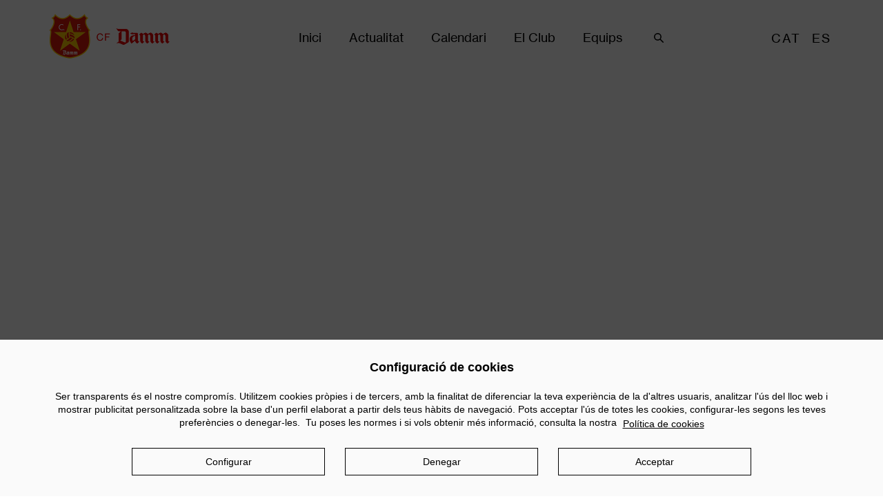

--- FILE ---
content_type: text/html; charset=UTF-8
request_url: https://www.cfdamm.cat/ca/partit/atletic-segre-cadet-a-0/calendar
body_size: 9770
content:
<!DOCTYPE html>
<html lang="ca" dir="ltr" prefix="content: http://purl.org/rss/1.0/modules/content/  dc: http://purl.org/dc/terms/  foaf: http://xmlns.com/foaf/0.1/  og: http://ogp.me/ns#  rdfs: http://www.w3.org/2000/01/rdf-schema#  schema: http://schema.org/  sioc: http://rdfs.org/sioc/ns#  sioct: http://rdfs.org/sioc/types#  skos: http://www.w3.org/2004/02/skos/core#  xsd: http://www.w3.org/2001/XMLSchema# ">
<head>
    <meta charset="utf-8" />
<link rel="canonical" href="https://www.cfdamm.cat/ca/partit/atletic-segre-cadet-a-0" />
<meta name="Generator" content="Drupal 9 (https://www.drupal.org)" />
<meta name="MobileOptimized" content="width" />
<meta name="HandheldFriendly" content="true" />
<meta name="viewport" content="width=device-width, initial-scale=1.0" />
<link rel="icon" href="/themes/custom/dammcf/favicon.ico" type="image/vnd.microsoft.icon" />
<link rel="alternate" hreflang="ca" href="https://www.cfdamm.cat/ca/partit/atletic-segre-cadet-a-0" />
<link rel="alternate" hreflang="es" href="https://www.cfdamm.cat/es/partido/atletic-segre-cadete" />
<script src="/sites/default/files/eu_cookie_compliance/eu_cookie_compliance.script.js?t9cg4g" defer></script>

    <title>ATLÈTIC SEGRE - CADET A () | CF Damm</title>
    <link rel="stylesheet" media="all" href="/core/themes/stable/css/system/components/ajax-progress.module.css?t9cg4g" />
<link rel="stylesheet" media="all" href="/core/themes/stable/css/system/components/align.module.css?t9cg4g" />
<link rel="stylesheet" media="all" href="/core/themes/stable/css/system/components/autocomplete-loading.module.css?t9cg4g" />
<link rel="stylesheet" media="all" href="/core/themes/stable/css/system/components/fieldgroup.module.css?t9cg4g" />
<link rel="stylesheet" media="all" href="/core/themes/stable/css/system/components/container-inline.module.css?t9cg4g" />
<link rel="stylesheet" media="all" href="/core/themes/stable/css/system/components/clearfix.module.css?t9cg4g" />
<link rel="stylesheet" media="all" href="/core/themes/stable/css/system/components/details.module.css?t9cg4g" />
<link rel="stylesheet" media="all" href="/core/themes/stable/css/system/components/hidden.module.css?t9cg4g" />
<link rel="stylesheet" media="all" href="/core/themes/stable/css/system/components/item-list.module.css?t9cg4g" />
<link rel="stylesheet" media="all" href="/core/themes/stable/css/system/components/js.module.css?t9cg4g" />
<link rel="stylesheet" media="all" href="/core/themes/stable/css/system/components/nowrap.module.css?t9cg4g" />
<link rel="stylesheet" media="all" href="/core/themes/stable/css/system/components/position-container.module.css?t9cg4g" />
<link rel="stylesheet" media="all" href="/core/themes/stable/css/system/components/progress.module.css?t9cg4g" />
<link rel="stylesheet" media="all" href="/core/themes/stable/css/system/components/reset-appearance.module.css?t9cg4g" />
<link rel="stylesheet" media="all" href="/core/themes/stable/css/system/components/resize.module.css?t9cg4g" />
<link rel="stylesheet" media="all" href="/core/themes/stable/css/system/components/sticky-header.module.css?t9cg4g" />
<link rel="stylesheet" media="all" href="/core/themes/stable/css/system/components/system-status-counter.css?t9cg4g" />
<link rel="stylesheet" media="all" href="/core/themes/stable/css/system/components/system-status-report-counters.css?t9cg4g" />
<link rel="stylesheet" media="all" href="/core/themes/stable/css/system/components/system-status-report-general-info.css?t9cg4g" />
<link rel="stylesheet" media="all" href="/core/themes/stable/css/system/components/tabledrag.module.css?t9cg4g" />
<link rel="stylesheet" media="all" href="/core/themes/stable/css/system/components/tablesort.module.css?t9cg4g" />
<link rel="stylesheet" media="all" href="/core/themes/stable/css/system/components/tree-child.module.css?t9cg4g" />
<link rel="stylesheet" media="all" href="//addtocalendar.com/atc/1.5/atc-base.css" />
<link rel="stylesheet" media="all" href="/modules/contrib/eu_cookie_compliance/css/eu_cookie_compliance.css?t9cg4g" />
<link rel="stylesheet" media="all" href="/modules/contrib/extlink/extlink.css?t9cg4g" />
<link rel="stylesheet" media="all" href="/modules/contrib/damm_cookies/css/damm_cookies.css?t9cg4g" />
<link rel="stylesheet" media="all" href="/themes/custom/dammcf/components/asset-builds/css/base.css?t9cg4g" />
<link rel="stylesheet" media="all" href="/themes/custom/dammcf/components/asset-builds/css/layouts.css?t9cg4g" />
<link rel="stylesheet" media="all" href="/core/themes/classy/css/components/action-links.css?t9cg4g" />
<link rel="stylesheet" media="all" href="/core/themes/classy/css/components/collapse-processed.css?t9cg4g" />
<link rel="stylesheet" media="all" href="/core/themes/classy/css/components/container-inline.css?t9cg4g" />
<link rel="stylesheet" media="all" href="/core/themes/classy/css/components/details.css?t9cg4g" />
<link rel="stylesheet" media="all" href="/core/themes/classy/css/components/exposed-filters.css?t9cg4g" />
<link rel="stylesheet" media="all" href="/core/themes/classy/css/components/field.css?t9cg4g" />
<link rel="stylesheet" media="all" href="/core/themes/classy/css/components/form.css?t9cg4g" />
<link rel="stylesheet" media="all" href="/core/themes/classy/css/components/icons.css?t9cg4g" />
<link rel="stylesheet" media="all" href="/core/themes/classy/css/components/inline-form.css?t9cg4g" />
<link rel="stylesheet" media="all" href="/core/themes/classy/css/components/item-list.css?t9cg4g" />
<link rel="stylesheet" media="all" href="/core/themes/classy/css/components/link.css?t9cg4g" />
<link rel="stylesheet" media="all" href="/core/themes/classy/css/components/links.css?t9cg4g" />
<link rel="stylesheet" media="all" href="/core/themes/classy/css/components/menu.css?t9cg4g" />
<link rel="stylesheet" media="all" href="/core/themes/classy/css/components/tabledrag.css?t9cg4g" />
<link rel="stylesheet" media="all" href="/core/themes/classy/css/components/tableselect.css?t9cg4g" />
<link rel="stylesheet" media="all" href="/core/themes/classy/css/components/tablesort.css?t9cg4g" />
<link rel="stylesheet" media="all" href="/core/themes/classy/css/components/textarea.css?t9cg4g" />
<link rel="stylesheet" media="all" href="/core/themes/classy/css/components/ui-dialog.css?t9cg4g" />
<link rel="stylesheet" media="all" href="/themes/custom/dammcf/components/asset-builds/css/clearfix.css?t9cg4g" />
<link rel="stylesheet" media="all" href="/themes/custom/dammcf/components/asset-builds/css/visually-hidden.css?t9cg4g" />
<link rel="stylesheet" media="all" href="/themes/custom/dammcf/components/asset-builds/css/page-title.css?t9cg4g" />
<link rel="stylesheet" media="all" href="/themes/custom/dammcf/components/asset-builds/css/cookies.css?t9cg4g" />
<link rel="stylesheet" media="all" href="/themes/custom/dammcf/components/asset-builds/css/footer.css?t9cg4g" />
<link rel="stylesheet" media="all" href="/themes/custom/dammcf/components/asset-builds/css/search.css?t9cg4g" />
<link rel="stylesheet" media="all" href="/themes/custom/dammcf/components/asset-builds/css/add-to-calendar.css?t9cg4g" />
<link rel="stylesheet" media="all" href="/themes/custom/dammcf/components/asset-builds/css/header.css?t9cg4g" />
<link rel="stylesheet" media="all" href="/themes/custom/dammcf/components/asset-builds/css/nav-menu.css?t9cg4g" />
<link rel="stylesheet" media="all" href="/themes/custom/dammcf/components/asset-builds/css/language-switcher.css?t9cg4g" />

    
</head>

<body class="path-ca page-node-type-match">

<a href="#main-content" class="visually-hidden focusable skip-link">
    Vés al contingut
</a>
<noscript><iframe src="https://www.googletagmanager.com/ns.html?id=GTM-WQXX79K" height="0" width="0" style="display:none;visibility:hidden"></iframe></noscript>
  <div class="dialog-off-canvas-main-canvas" data-off-canvas-main-canvas>
    
<header class="header" role="banner">
    

        <a href="/ca" title="Inici" rel="home" class="header__logo">
      <img src="/themes/custom/dammcf/logo.png" alt="Inici" class="header__logo-image" height="65" width="175" />
    </a>
  
        
  <nav role="navigation" aria-labelledby="block-dammcf-main-menu-menu" id="block-dammcf-main-menu" class="nav-menu__wrapper navigation">
            
  <h2 class="visually-hidden" id="block-dammcf-main-menu-menu">Main navigation</h2>
  

        


                <ul  class="nav-menu">
                  <li class="nav-menu__item">
        <a href="/ca" class="nav-menu__link" data-drupal-link-system-path="&lt;front&gt;">Inici</a>
              </li>
                <li class="nav-menu__item--expanded nav-menu__item">
        <span class="nav-menu__link">Actualitat</span>
                                <ul class="nav-menu__submenu">
                  <li class="nav-menu__item--expanded nav-menu__item">
        <a href="/ca/actualitat/noticies" class="nav-menu__link" data-drupal-link-system-path="actualitat/noticies">Notícies</a>
                                <ul class="nav-menu__submenu">
                  <li class="nav-menu__item">
        <a href="/ca/actualitat/noticies?category=chronicle" class="nav-menu__link" data-drupal-link-query="{&quot;category&quot;:&quot;chronicle&quot;}" data-drupal-link-system-path="actualitat/noticies">Cròniques</a>
              </li>
                <li class="nav-menu__item">
        <a href="/ca/actualitat/noticies?category=interview" class="nav-menu__link" data-drupal-link-query="{&quot;category&quot;:&quot;interview&quot;}" data-drupal-link-system-path="actualitat/noticies">Entrevistes</a>
              </li>
                <li class="nav-menu__item">
        <a href="/ca/actualitat/noticies?category=the_club" class="nav-menu__link" data-drupal-link-query="{&quot;category&quot;:&quot;the_club&quot;}" data-drupal-link-system-path="actualitat/noticies">Club</a>
              </li>
                <li class="nav-menu__item">
        <a href="/ca/actualitat/noticies?category=health" class="nav-menu__link" data-drupal-link-query="{&quot;category&quot;:&quot;health&quot;}" data-drupal-link-system-path="actualitat/noticies">Serveis Mèdics</a>
              </li>
                <li class="nav-menu__item">
        <a href="/ca/actualitat/noticies?category=veteran_agrupation" class="nav-menu__link" data-drupal-link-query="{&quot;category&quot;:&quot;veteran_agrupation&quot;}" data-drupal-link-system-path="actualitat/noticies">Veterans</a>
              </li>
                <li class="nav-menu__item">
        <a href="/ca/actualitat/noticies" class="nav-menu__link" data-drupal-link-system-path="actualitat/noticies">Totes les notícies</a>
              </li>
        </ul>
  
              </li>
                <li class="nav-menu__item">
        <a href="/ca/actualitat/publicacions" class="nav-menu__link" data-drupal-link-system-path="actualitat/publicacions">Publicacions</a>
              </li>
                <li class="nav-menu__item">
        <a href="/ca/actualitat/galeries" class="nav-menu__link" data-drupal-link-system-path="actualitat/galeries">Galeries</a>
              </li>
        </ul>
  
              </li>
                <li class="nav-menu__item">
        <a href="/ca/calendari/tot" class="nav-menu__link" data-drupal-link-system-path="calendari">Calendari</a>
              </li>
                <li class="nav-menu__item--expanded nav-menu__item">
        <span class="nav-menu__link">El Club</span>
                                <ul class="nav-menu__submenu">
                  <li class="nav-menu__item">
        <a href="/ca/club/filosofia" class="nav-menu__link" data-drupal-link-system-path="node/52">Filosofia</a>
              </li>
                <li class="nav-menu__item">
        <a href="/ca/club/historia" class="nav-menu__link" data-drupal-link-system-path="node/53">Història</a>
              </li>
                <li class="nav-menu__item">
        <a href="/ca/club/organigrama-general" class="nav-menu__link" data-drupal-link-system-path="node/27157">Organigrama</a>
              </li>
                <li class="nav-menu__item">
        <a href="/ca/club/serveis-salut" class="nav-menu__link" data-drupal-link-system-path="node/55">Serveis Mèdics</a>
              </li>
                <li class="nav-menu__item">
        <a href="/ca/club/agrupacio-veterans" class="nav-menu__link" data-drupal-link-system-path="node/57">Agrupació de Veterans</a>
              </li>
        </ul>
  
              </li>
                <li class="nav-menu__item--expanded nav-menu__item">
        <span class="nav-menu__link">Equips</span>
                                <ul class="nav-menu__submenu">
                  <li class="nav-menu__item">
        <a href="/ca/equips/juvenil-a-masculi" class="nav-menu__link" data-drupal-link-system-path="taxonomy/term/60">Juvenil A masculí</a>
              </li>
                <li class="nav-menu__item">
        <a href="/ca/equips/juvenil-a-femeni" class="nav-menu__link" data-drupal-link-system-path="taxonomy/term/434">Juvenil A femení</a>
              </li>
                <li class="nav-menu__item--expanded nav-menu__item">
        <a href="/ca/equips/juvenil-b-masculi" class="nav-menu__link" data-drupal-link-system-path="taxonomy/term/49">Futbol 11</a>
                                <ul class="nav-menu__submenu">
                  <li class="nav-menu__item">
        <a href="/ca/equips/juvenil-a-masculi" class="nav-menu__link" data-drupal-link-system-path="taxonomy/term/60">JUVENIL A MASCULÍ</a>
              </li>
                <li class="nav-menu__item">
        <a href="/ca/equips/juvenil-a-femeni" class="nav-menu__link" data-drupal-link-system-path="taxonomy/term/434">JUVENIL A FEMENÍ</a>
              </li>
                <li class="nav-menu__item">
        <a href="/ca/equips/juvenil-b-masculi" class="nav-menu__link" data-drupal-link-system-path="taxonomy/term/49">JUVENIL B MASCULÍ</a>
              </li>
                <li class="nav-menu__item">
        <a href="/ca/equips/juvenil-b-femeni" class="nav-menu__link" data-drupal-link-system-path="taxonomy/term/62">JUVENIL B FEMENÍ</a>
              </li>
                <li class="nav-menu__item">
        <a href="/ca/equips/juvenil-c-masculi" class="nav-menu__link" data-drupal-link-system-path="taxonomy/term/61">JUVENIL C MASCULÍ</a>
              </li>
                <li class="nav-menu__item">
        <a href="/ca/equips/s16-masculi" class="nav-menu__link" data-drupal-link-system-path="taxonomy/term/95">S16 MASCULÍ</a>
              </li>
                <li class="nav-menu__item">
        <a href="/ca/equips/s15-masculi" class="nav-menu__link" data-drupal-link-system-path="taxonomy/term/92">S15 MASCULÍ</a>
              </li>
                <li class="nav-menu__item">
        <a href="/ca/equips/s14-masculi" class="nav-menu__link" data-drupal-link-system-path="taxonomy/term/58">S14 MASCULÍ</a>
              </li>
                <li class="nav-menu__item">
        <a href="/ca/equips/s14-femeni-0" class="nav-menu__link" data-drupal-link-system-path="taxonomy/term/90">S14 FEMENÍ</a>
              </li>
                <li class="nav-menu__item">
        <a href="/ca/equips/s13-masculi" class="nav-menu__link" data-drupal-link-system-path="taxonomy/term/59">S13 MASCULÍ</a>
              </li>
        </ul>
  
              </li>
                <li class="nav-menu__item--expanded nav-menu__item">
        <a href="/ca/equips/s12-masculi" class="nav-menu__link" data-drupal-link-system-path="taxonomy/term/91">Futbol 7</a>
                                <ul class="nav-menu__submenu">
                  <li class="nav-menu__item">
        <a href="/ca/equips/s12-masculi" class="nav-menu__link" data-drupal-link-system-path="taxonomy/term/91">S12 MASCULÍ</a>
              </li>
                <li class="nav-menu__item">
        <a href="/ca/equips/s12-femeni" class="nav-menu__link" data-drupal-link-system-path="taxonomy/term/94">S12 FEMENÍ</a>
              </li>
                <li class="nav-menu__item">
        <a href="/ca/equips/s11-masculi" class="nav-menu__link" data-drupal-link-system-path="taxonomy/term/96">S11 MASCULÍ</a>
              </li>
                <li class="nav-menu__item">
        <a href="/ca/equips/s10-masculi" class="nav-menu__link" data-drupal-link-system-path="taxonomy/term/93">S10 MASCULÍ</a>
              </li>
        </ul>
  
              </li>
                <li class="nav-menu__item">
        <a href="/ca/equips/classificacions" class="nav-menu__link" data-drupal-link-system-path="node/58">Classificacions</a>
              </li>
        </ul>
  
              </li>
                <li class="nav-menu__item">
        <span search="yes" class="nav-menu__link">Cercar</span>
              </li>
        </ul>
  


  </nav>
  
  
  

  
  
<ul class="links language-switcher"><li hreflang="ca" data-drupal-link-system-path="node/31248" class="ca language-switcher__item"><a href="/ca/partit/atletic-segre-cadet-a-0" class="language-link" hreflang="ca" data-drupal-link-system-path="node/31248">CAT</a></li><li hreflang="es" data-drupal-link-system-path="node/31248" class="es language-switcher__item"><a href="/es/partido/atletic-segre-cadete" class="language-link" hreflang="es" data-drupal-link-system-path="node/31248">ES</a></li></ul>


</header> 


<main class="content" role="main">
      
      <div class="highlighted__region">
      <div class="highlighted__content">
        <div data-drupal-messages-fallback class="hidden"></div>

<div class="views-exposed-form search block block-views block-views-exposed-filter-blocksite-search-page-1" data-drupal-selector="views-exposed-form-site-search-page-1" id="block-formulariexposatsite-searchpage-1" role="contentinfo">
  
    


  <div class="search__close__icon">
    <?xml version="1.0" encoding="UTF-8"?>
<svg width="25px" height="25px" viewBox="0 0 25 25" version="1.1" xmlns="http://www.w3.org/2000/svg" xmlns:xlink="http://www.w3.org/1999/xlink">
    <!-- Generator: Sketch 55.2 (78181) - https://sketchapp.com -->
    <title>Icon_02_Red</title>
    <desc>Created with Sketch.</desc>
    <g id="Icon_02_Red" stroke="none" stroke-width="1" fill="none" fill-rule="evenodd">
        <path d="M17.2028,12.2531 L23.2128,6.2421 C23.6038,5.8521 23.6038,5.2191 23.2128,4.8281 L19.6778,1.2931 C19.2868,0.9021 18.6538,0.9021 18.2638,1.2931 L12.2528,7.3031 L6.2428,1.2931 C5.8518,0.9021 5.2188,0.9021 4.8278,1.2931 L1.2928,4.8281 C0.9028,5.2191 0.9028,5.8521 1.2928,6.2421 L7.3038,12.2531 L1.2928,18.2641 C0.9028,18.6541 0.9028,19.2871 1.2928,19.6781 L4.8278,23.2131 C5.2188,23.6041 5.8518,23.6041 6.2428,23.2131 L12.2528,17.2021 L18.2638,23.2131 C18.6538,23.6041 19.2868,23.6041 19.6778,23.2131 L23.2128,19.6781 C23.6038,19.2871 23.6038,18.6541 23.2128,18.2641 L17.2028,12.2531 Z" id="Fill-1" fill="#EB0302"></path>
    </g>
</svg>  </div>

      <form action="/ca/site-search" method="get" id="views-exposed-form-site-search-page-1" accept-charset="UTF-8">
  <div class="form--inline clearfix">
  <div class="js-form-item form-item js-form-type-textfield form-type-textfield js-form-item-search-api-fulltext form-item-search-api-fulltext">
      <label for="edit-search-api-fulltext"> </label>
        <input data-drupal-selector="edit-search-api-fulltext" type="text" id="edit-search-api-fulltext" name="search_api_fulltext" value="" size="30" maxlength="128" class="form-text" />

        </div>
<div data-drupal-selector="edit-actions" class="form-actions js-form-wrapper form-wrapper" id="edit-actions"><input data-drupal-selector="edit-submit-site-search" type="submit" id="edit-submit-site-search" value="Cercar" class="button js-form-submit form-submit" />
</div>

</div>

</form>

  </div>

      </div>
    </div>
  
  <a href="#skip-link" class="visually-hidden visually-hidden--focusable" id="main-content">Back to top</a>    
  
      
      <div class="content__region">
      <div class="content__content">
          
  
  

  
<article data-history-node-id="31248" role="article" about="/ca/partit/atletic-segre-cadet-a-0" class="add-to-calendar">
  <div class="add-to-calendar__header">
    Afegeix al calendari:
  </div>
  <div class="add-to-calendar__actions">
  </div>
  <div class="add-to-calendar__data">
    <strong class="add-to-calendar__data-title">

            <div class="field field--name-title field--type-string field--label-hidden match__title--add-calendar field__item">ATLÈTIC SEGRE - CADET A ()</div>
      </strong>
    

            <div class="field field--name-date-time field--type-datetime field--label-hidden match__date-time--add-calendar field__item"><time datetime="2023-05-21T09:15:00Z" class="datetime">diumenge, Maig 21, 2023 - 11:15</time>
<span class="addtocalendar" data-calendars="iCalendar, Google Calendar, Outlook Online, Yahoo! Calendar, " data-secure="auto"><a class="atcb-link">Add to Calendar</a>
<var class="atc_event"><var class="atc_date_start">2023-05-21 09:15:00</var>
<var class="atc_date_end">2023-05-21 09:15:00</var>
<var class="atc_title">Title</var>
<var class="atc_description">Description</var>
<var class="atc_location">Location</var>
<var class="atc_organizer">C. F. Damm</var>
<var class="atc_organizer_email">devel@ymbra.com</var>
<var class="atc_timezone">Europe/Madrid</var>
<var class="atc_privacy">public</var>
</var></span>
</div>
      
    <p>Partit</p>
    
  </div>
</article>


<div class="views-exposed-form search block block-views block-views-exposed-filter-blocksite-search-page-1" data-drupal-selector="views-exposed-form-site-search-page-1" id="block-formularioexpuestosite-searchpage-2" role="contentinfo">
  
    


  <div class="search__close__icon">
    <?xml version="1.0" encoding="UTF-8"?>
<svg width="25px" height="25px" viewBox="0 0 25 25" version="1.1" xmlns="http://www.w3.org/2000/svg" xmlns:xlink="http://www.w3.org/1999/xlink">
    <!-- Generator: Sketch 55.2 (78181) - https://sketchapp.com -->
    <title>Icon_02_Red</title>
    <desc>Created with Sketch.</desc>
    <g id="Icon_02_Red" stroke="none" stroke-width="1" fill="none" fill-rule="evenodd">
        <path d="M17.2028,12.2531 L23.2128,6.2421 C23.6038,5.8521 23.6038,5.2191 23.2128,4.8281 L19.6778,1.2931 C19.2868,0.9021 18.6538,0.9021 18.2638,1.2931 L12.2528,7.3031 L6.2428,1.2931 C5.8518,0.9021 5.2188,0.9021 4.8278,1.2931 L1.2928,4.8281 C0.9028,5.2191 0.9028,5.8521 1.2928,6.2421 L7.3038,12.2531 L1.2928,18.2641 C0.9028,18.6541 0.9028,19.2871 1.2928,19.6781 L4.8278,23.2131 C5.2188,23.6041 5.8518,23.6041 6.2428,23.2131 L12.2528,17.2021 L18.2638,23.2131 C18.6538,23.6041 19.2868,23.6041 19.6778,23.2131 L23.2128,19.6781 C23.6038,19.2871 23.6038,18.6541 23.2128,18.2641 L17.2028,12.2531 Z" id="Fill-1" fill="#EB0302"></path>
    </g>
</svg>  </div>

      <form action="/ca/site-search" method="get" id="views-exposed-form-site-search-page-1" accept-charset="UTF-8">
  <div class="form--inline clearfix">
  <div class="js-form-item form-item js-form-type-textfield form-type-textfield js-form-item-search-api-fulltext form-item-search-api-fulltext">
      <label for="edit-search-api-fulltext--2"> </label>
        <input data-drupal-selector="edit-search-api-fulltext" type="text" id="edit-search-api-fulltext--2" name="search_api_fulltext" value="" size="30" maxlength="128" class="form-text" />

        </div>
<div data-drupal-selector="edit-actions" class="form-actions js-form-wrapper form-wrapper" id="edit-actions--2"><input data-drupal-selector="edit-submit-site-search-2" type="submit" id="edit-submit-site-search--2" value="Cercar" class="button js-form-submit form-submit" />
</div>

</div>

</form>

  </div>

      </div>
    </div>
  

</main>

  
<footer class="footer " role="contentinfo">
  <div class="footer__content">
    <a href="/ca" title="Inici" rel="home" class="footer__logo">
      <img src="/themes/custom/dammcf/logo-negative.png" alt="Inici" class="footer__logo-image" />
    </a>
          <nav role="navigation" aria-labelledby="block-featured-links-menu" id="block-featured-links" class="block block-menu navigation menu--relevant-links">
            
  <h2 class="visually-hidden" id="block-featured-links-menu">Enllaços d&#039;interès</h2>
  

        
  <ul class="footer__menu">
      <li class="footer__item">
      <a href="/ca/contacte" class="footer__link" data-drupal-link-system-path="webform/contact_form">Contacte</a>
    </li>
    </ul>

  </nav>
<nav role="navigation" aria-labelledby="block-dammcf-footer-menu" id="block-dammcf-footer" class="block block-menu navigation menu--footer">
            
  <h2 class="visually-hidden" id="block-dammcf-footer-menu">Footer menu</h2>
  

        
  <ul class="footer__menu">
      <li class="footer__item">
      <a href="/ca/avis-legal" class="footer__link" data-drupal-link-system-path="node/61">Avís legal</a>
    </li>
      <li class="footer__item">
      <a href="/ca/politica-privacitat" class="footer__link" data-drupal-link-system-path="node/60">Política de privacitat</a>
    </li>
      <li class="footer__item">
      <a href="/ca/politica-cookies" class="footer__link" data-drupal-link-system-path="node/23364">Política de cookies</a>
    </li>
      <li class="footer__item">
      <a href="/ca/politica-xarxes-socials" class="footer__link" data-drupal-link-system-path="node/63">Política de xarxes socials</a>
    </li>
    </ul>

  </nav>

        <ul class="footer__social">
      <li class="footer__twitter" title="Twitter">
        <a href="https://twitter.com/cfdamm" target="_blank">
          <svg xmlns="http://www.w3.org/2000/svg" width="54" height="44" viewBox="0 0 54 44"><path fill="#FFF" fill-rule="evenodd" d="M54 5.206a22.063 22.063 0 0 1-6.36 1.75A11.15 11.15 0 0 0 52.508.813a22.29 22.29 0 0 1-7.04 2.697A11.03 11.03 0 0 0 37.385 0c-6.118 0-11.079 4.976-11.079 11.11 0 .87.098 1.719.287 2.531-9.205-.464-17.368-4.888-22.83-11.61a11.052 11.052 0 0 0-1.5 5.585c0 3.855 1.958 7.257 4.927 9.247a11.052 11.052 0 0 1-5.017-1.394v.139c0 5.381 3.82 9.873 8.885 10.896-.929.25-1.907.389-2.92.389-.714 0-1.406-.071-2.085-.207 1.411 4.418 5.5 7.63 10.346 7.718a22.18 22.18 0 0 1-13.757 4.749C1.748 39.153.867 39.099 0 39A31.243 31.243 0 0 0 16.98 44c20.378 0 31.517-16.931 31.517-31.615l-.038-1.438A22.155 22.155 0 0 0 54 5.206"/></svg>
        </a>
      </li>
      <li class="footer__instagram" title="Instagram">
        <a href="https://www.instagram.com/cfdamm/" target="_blank">
          <svg xmlns="http://www.w3.org/2000/svg" width="45" height="45" viewBox="0 0 45 45"><path fill="#FFF" fill-rule="evenodd" d="M45 11.115C45 4.976 40.024 0 33.885 0h-22.77C4.976 0 0 4.976 0 11.115v22.77C0 40.024 4.976 45 11.115 45h22.77C40.024 45 45 40.024 45 33.885v-22.77zM22.5 37.07c-8.034 0-14.57-6.536-14.57-14.57S14.466 7.93 22.5 7.93s14.57 6.536 14.57 14.57-6.536 14.57-14.57 14.57zm14.598-25.54a3.491 3.491 0 1 1 0-6.982 3.491 3.491 0 0 1 0 6.983zM22.44 12.818a9.5 9.5 0 1 1 0 19 9.5 9.5 0 0 1 0-19z"/></svg>
        </a>
      </li>
      <li class="footer__youtube" title="Youtube">
        <a href="https://www.youtube.com/channel/UCPknuo8M6e6nE8NTcwibFEg" target="_blank">
          <svg xmlns="http://www.w3.org/2000/svg" viewBox="0 0 71.412 50" width="71.412" height="50"><path d="M35.705 0S13.354 0 7.765 1.47c-3 .824-5.47 3.295-6.294 6.354C0 13.412 0 25 0 25s0 11.646 1.47 17.176a8.95 8.95 0 0 0 6.296 6.295C13.413 50 35.706 50 35.706 50s22.352 0 27.94-1.47a8.95 8.95 0 0 0 6.295-6.296c1.471-5.588 1.471-17.175 1.471-17.175s.059-11.647-1.47-17.235a8.95 8.95 0 0 0-6.296-6.295C58.058 0 35.706 0 35.706 0zm-7.117 14.295L47.176 25 28.588 35.705v-21.41z" fill="#fff"/></svg>
        </a>
      </li>
    </ul>
  </div>
</footer>
<div class="footer__copyright"><p class="footer__copyright-text">© Club de Futbol DAMM 2026</p></div>




  </div>


<script type="application/json" data-drupal-selector="drupal-settings-json">{"path":{"baseUrl":"\/","scriptPath":null,"pathPrefix":"ca\/","currentPath":"view_mode_page\/add_calendar\/node\/31248","currentPathIsAdmin":false,"isFront":false,"currentLanguage":"ca"},"pluralDelimiter":"\u0003","suppressDeprecationErrors":true,"data":{"extlink":{"extTarget":true,"extTargetNoOverride":false,"extNofollow":false,"extNoreferrer":false,"extFollowNoOverride":false,"extClass":"0","extLabel":"(link is external)","extImgClass":false,"extSubdomains":true,"extExclude":"","extInclude":"","extCssExclude":"","extCssExplicit":"","extAlert":false,"extAlertText":"This link will take you to an external web site. We are not responsible for their content.","mailtoClass":"0","mailtoLabel":"(link sends email)","extUseFontAwesome":false,"extIconPlacement":"append","extFaLinkClasses":"fa fa-external-link","extFaMailtoClasses":"fa fa-envelope-o","whitelistedDomains":null}},"eu_cookie_compliance":{"cookie_policy_version":"1.0.0","popup_enabled":true,"popup_agreed_enabled":false,"popup_hide_agreed":false,"popup_clicking_confirmation":false,"popup_scrolling_confirmation":false,"popup_html_info":"\u003Cdiv class=\u0022damm-cookies eu-cookie-compliance-banner eu-cookie-compliance-banner-info eu-cookie-compliance-banner--categories\u0022\u003E\n  \u003Cdiv class=\u0022popup-content info eu-cookie-compliance-content\u0022\u003E\n    \u003Cdiv id=\u0022popup-text\u0022 class=\u0022eu-cookie-compliance-message\u0022\u003E\n      \u003Ch2\u003EConfiguraci\u00f3 de cookies\u003C\/h2\u003E\u003Cp\u003ESer transparents \u00e9s el nostre comprom\u00eds. Utilitzem cookies pr\u00f2pies i de tercers, amb la finalitat de diferenciar la teva experi\u00e8ncia de la d\u0027altres usuaris, analitzar l\u0027\u00fas del lloc web i mostrar publicitat personalitzada sobre la base d\u0027un perfil elaborat a partir dels teus h\u00e0bits de navegaci\u00f3. Pots acceptar l\u0027\u00fas de totes les cookies, configurar-les segons les teves prefer\u00e8ncies o denegar-les.\u00a0 Tu poses les normes i si vols obtenir m\u00e9s informaci\u00f3, consulta la nostra\u003C\/p\u003E\n                      \u003Cbutton type=\u0022button\u0022 class=\u0022find-more-button eu-cookie-compliance-more-button\u0022\u003EPol\u00edtica de cookies\u003C\/button\u003E\n          \u003C\/div\u003E\n\n          \u003Cdiv id=\u0022eu-cookie-compliance-categories\u0022 class=\u0022damm-cookies-categories\u0022\u003E\n        \u003Cdiv class=\u0022content-primary line-bottom\u0022\u003E\n          \u003Cdiv class=\u0022damm-cookies-title\u0022\u003E\n            Configuraci\u00f3 de Cookies\n          \u003C\/div\u003E\n          \u003Cdiv class=\u0022dam-cookies-message\u0022\u003E\n            Aquest configurador avan\u00e7at de cookies pr\u00f2pies i de tercers est\u00e0 pensat perqu\u00e8, en qualsevol moment, puguis modificar els par\u00e0metres que influeixen en la teva navegaci\u00f3 pel nostre web.\n                                        \u003Cbutton type=\u0022button\u0022 class=\u0022find-more-button eu-cookie-compliance-more-button\u0022\u003EPol\u00edtica de cookies\u003C\/button\u003E\n                      \u003C\/div\u003E\n        \u003C\/div\u003E\n                  \u003Cdiv class=\u0022categories-item\u0022\u003E\n            \u003Cdiv class=\u0022content-primary\u0022\u003E\n              \u003Cdiv class=\u0022categories-title\u0022\u003E\n                \u003Cinput type=\u0022checkbox\u0022 name=\u0022cookie-categories\u0022 id=\u0022cookie-category-tecnica\u0022\n                       value=\u0022tecnica\u0022 \u003E\n                \u003Clabel for=\u0022cookie-category-tecnica\u0022\u003ECookies t\u00e8cniques (necess\u00e0ries)\u003C\/label\u003E\n              \u003C\/div\u003E\n                \u003Cdiv class=\u0022categories-description\u0022\u003ESon aquelles que permeten a l\u2019usuari la navegaci\u00f3 i la utilitzaci\u00f3 de les diferents opcions i serveis, incloses les que permeten a l\u2019editor la gesti\u00f3 i l\u2019operativa de la p\u00e0gina web i la possibilitat d\u2019habilitar les seves funcions i serveis.\u003C\/div\u003E\n\n            \u003C\/div\u003E\n            \u003Cdiv class=\u0022damm-cookies-collapse\u0022\u003E\n              \u003Cdiv class=\u0022content-primary\u0022\u003E\n                \u003Cdiv class=\u0022collapse-title\u0022\u003E\u003Cspan class=\u0022icon\u0022\u003E\u003C\/span\u003EAqu\u00ed pots consultar la llista completa de cookies t\u00e8cniques.\u003Cspan class=\u0022arrow\u0022\u003E\u003C\/span\u003E\u003C\/div\u003E\n              \u003C\/div\u003E\n              \u003Cdiv class=\u0022collapse-body\u0022\u003E\n                \u003Cdiv class=\u0022content-primary\u0022\u003E\u003Ctable class=\u0022cookies-table responsive-enabled\u0022 data-striping=\u00221\u0022\u003E\n  \n  \n      \u003Cthead\u003E\n      \u003Ctr\u003E\n                            \u003Cth\u003EDesignaci\u00f3\u003C\/th\u003E\n                            \u003Cth\u003EPropietari\u003C\/th\u003E\n                            \u003Cth\u003EVenciment\u003C\/th\u003E\n                            \u003Cth\u003EFinalitat \/ M\u00e9s informaci\u00f3\u003C\/th\u003E\n              \u003C\/tr\u003E\n    \u003C\/thead\u003E\n  \n      \u003Ctbody\u003E\n                      \u003Ctr class=\u0022odd\u0022\u003E\n                      \u003Ctd\u003Ecookie-agreed\u003C\/td\u003E\n                      \u003Ctd\u003Ecfdamm.cat\u003C\/td\u003E\n                      \u003Ctd\u003EPersistent\u003C\/td\u003E\n                      \u003Ctd\u003EAquesta galeta emmagatzema informaci\u00f3 de l\u2019elecci\u00f3 dels usuaris sobre l\u2019\u00fas de galetes. Aquesta galeta s\u2019estableix un cop que l\u2019usuari ha acceptat o rebutjat l\u2019\u00fas de galetes.\u003C\/td\u003E\n                  \u003C\/tr\u003E\n                      \u003Ctr class=\u0022even\u0022\u003E\n                      \u003Ctd\u003Ecookie-agreed-categories\u003C\/td\u003E\n                      \u003Ctd\u003Ecfdamm.cat\u003C\/td\u003E\n                      \u003Ctd\u003EPersistent\u003C\/td\u003E\n                      \u003Ctd\u003ECookie que emmagatzema quins grups de cookies s\u2019han acceptat.\u003C\/td\u003E\n                  \u003C\/tr\u003E\n                      \u003Ctr class=\u0022odd\u0022\u003E\n                      \u003Ctd\u003ESESS****\u003C\/td\u003E\n                      \u003Ctd\u003Ecfdamm.cat\u003C\/td\u003E\n                      \u003Ctd\u003EPersistent\u003C\/td\u003E\n                      \u003Ctd\u003EAquesta galeta es fa servir per establir la sessi\u00f3 de l\u2019usuari que visita la nostra web. \u00c9s una manera d\u2019identificar i gestionar l\u2019estat \u2013les variables de sessi\u00f3\u2013 per a un usuari concret, i poder moure aquesta informaci\u00f3 a trav\u00e9s de la nostra web.\u003C\/td\u003E\n                  \u003C\/tr\u003E\n          \u003C\/tbody\u003E\n    \u003C\/table\u003E\n\u003C\/div\u003E\u003Cdiv class=\u0022content-secondary\u0022\u003E\n  \u003Cdiv class=\u0022cookies-list\u0022\u003E\n          \u003Cul\u003E\n        \u003Cli\u003E\u003Cspan\u003EDesignaci\u00f3\u003C\/span\u003E cookie-agreed\u003C\/li\u003E\n        \u003Cli\u003E\u003Cspan\u003EPropietari\u003C\/span\u003E cfdamm.cat\u003C\/li\u003E\n        \u003Cli\u003E\u003Cspan\u003EVenciment\u003C\/span\u003E Persistent\u003C\/li\u003E\n        \u003Cli\u003E\u003Cspan\u003EFinalitat \/ M\u00e9s informaci\u00f3\u003C\/span\u003E Aquesta galeta emmagatzema informaci\u00f3 de l\u2019elecci\u00f3 dels usuaris sobre l\u2019\u00fas de galetes. Aquesta galeta s\u2019estableix un cop que l\u2019usuari ha acceptat o rebutjat l\u2019\u00fas de galetes.\u003C\/li\u003E\n      \u003C\/ul\u003E\n          \u003Cul\u003E\n        \u003Cli\u003E\u003Cspan\u003EDesignaci\u00f3\u003C\/span\u003E cookie-agreed-categories\u003C\/li\u003E\n        \u003Cli\u003E\u003Cspan\u003EPropietari\u003C\/span\u003E cfdamm.cat\u003C\/li\u003E\n        \u003Cli\u003E\u003Cspan\u003EVenciment\u003C\/span\u003E Persistent\u003C\/li\u003E\n        \u003Cli\u003E\u003Cspan\u003EFinalitat \/ M\u00e9s informaci\u00f3\u003C\/span\u003E Cookie que emmagatzema quins grups de cookies s\u2019han acceptat.\u003C\/li\u003E\n      \u003C\/ul\u003E\n          \u003Cul\u003E\n        \u003Cli\u003E\u003Cspan\u003EDesignaci\u00f3\u003C\/span\u003E SESS****\u003C\/li\u003E\n        \u003Cli\u003E\u003Cspan\u003EPropietari\u003C\/span\u003E cfdamm.cat\u003C\/li\u003E\n        \u003Cli\u003E\u003Cspan\u003EVenciment\u003C\/span\u003E Persistent\u003C\/li\u003E\n        \u003Cli\u003E\u003Cspan\u003EFinalitat \/ M\u00e9s informaci\u00f3\u003C\/span\u003E Aquesta galeta es fa servir per establir la sessi\u00f3 de l\u2019usuari que visita la nostra web. \u00c9s una manera d\u2019identificar i gestionar l\u2019estat \u2013les variables de sessi\u00f3\u2013 per a un usuari concret, i poder moure aquesta informaci\u00f3 a trav\u00e9s de la nostra web.\u003C\/li\u003E\n      \u003C\/ul\u003E\n      \u003C\/div\u003E\n\u003C\/div\u003E\n              \u003C\/div\u003E\n            \u003C\/div\u003E\n          \u003C\/div\u003E\n                  \u003Cdiv class=\u0022categories-item\u0022\u003E\n            \u003Cdiv class=\u0022content-primary\u0022\u003E\n              \u003Cdiv class=\u0022categories-title\u0022\u003E\n                \u003Cinput type=\u0022checkbox\u0022 name=\u0022cookie-categories\u0022 id=\u0022cookie-category-analitica\u0022\n                       value=\u0022analitica\u0022 \u003E\n                \u003Clabel for=\u0022cookie-category-analitica\u0022\u003E\u003Cspan\u003E\u003C\/span\u003EAccepto les cookies d\u2019an\u00e0lisi\u003C\/label\u003E\n              \u003C\/div\u003E\n                \u003Cdiv class=\u0022categories-description\u0022\u003ESon aquelles que permeten fer un seguiment i an\u00e0lisis del comportament dels usuaris dels llocs web als que estan vinculades. La informaci\u00f3 recollida s\u2019utilitza per mesurar l\u2019activitat de la web per introduir millores en funci\u00f3 de l\u2019an\u00e0lisi de les dades recollides.\u003C\/div\u003E\n\n            \u003C\/div\u003E\n            \u003Cdiv class=\u0022damm-cookies-collapse\u0022\u003E\n              \u003Cdiv class=\u0022content-primary\u0022\u003E\n                \u003Cdiv class=\u0022collapse-title\u0022\u003E\u003Cspan class=\u0022icon\u0022\u003E\u003C\/span\u003EConsultar la llista completa de cookies d\u2019an\u00e0lisi\u003Cspan class=\u0022arrow\u0022\u003E\u003C\/span\u003E\u003C\/div\u003E\n              \u003C\/div\u003E\n              \u003Cdiv class=\u0022collapse-body\u0022\u003E\n                \u003Cdiv class=\u0022content-primary\u0022\u003E\u003Ctable class=\u0022cookies-table responsive-enabled\u0022 data-striping=\u00221\u0022\u003E\n  \n  \n      \u003Cthead\u003E\n      \u003Ctr\u003E\n                            \u003Cth\u003EDesignaci\u00f3\u003C\/th\u003E\n                            \u003Cth\u003EPropietari\u003C\/th\u003E\n                            \u003Cth\u003EVenciment\u003C\/th\u003E\n                            \u003Cth\u003EFinalitat \/ M\u00e9s informaci\u00f3\u003C\/th\u003E\n              \u003C\/tr\u003E\n    \u003C\/thead\u003E\n  \n      \u003Ctbody\u003E\n                      \u003Ctr class=\u0022odd\u0022\u003E\n                      \u003Ctd\u003E_gat_UA-109409772-1\u003C\/td\u003E\n                      \u003Ctd\u003Egoogle.com\u003C\/td\u003E\n                      \u003Ctd\u003EPersistent\u003C\/td\u003E\n                      \u003Ctd\u003EEs tracta d\u2019un tipus de cookie de Google Analytics en qu\u00e8 el nom de la cookie cont\u00e9 el n\u00famero d\u2019identificaci\u00f3 \u00fanic del compte de GA configurat en el lloc web. \u00c9s una variaci\u00f3 de la cookie _gat que s\u2019utilitza per limitar la quantitat de dades registrades per Google en llocs web amb un volum de tr\u00e0fic alt.\u003C\/td\u003E\n                  \u003C\/tr\u003E\n                      \u003Ctr class=\u0022even\u0022\u003E\n                      \u003Ctd\u003E_ga\u003C\/td\u003E\n                      \u003Ctd\u003E\u003Ca href=\u0022https:\/\/business.safety.google\/adscookies\/\u0022 target=\u0022_blank\u0022 rel=\u0022nofollow noopener\u0022 title=\u0022google.com\u0022\u003Egoogle.com\u003C\/a\u003E\u003C\/td\u003E\n                      \u003Ctd\u003EPersistent\u003C\/td\u003E\n                      \u003Ctd\u003EAquesta cookie s\u2019utilitza per distingir usuaris \u00fanics mitjan\u00e7ant l\u2019assignaci\u00f3 d\u2019un n\u00famero generat aleat\u00f2riament com a identificador de client. S\u2019inclou en cada sol\u00b7licitud de p\u00e0gina en un lloc i s\u2019utilitza per calcular les dades de visitants, sessions i campanyes per als informes d\u2019an\u00e0lisis de llocs.\u003C\/td\u003E\n                  \u003C\/tr\u003E\n                      \u003Ctr class=\u0022odd\u0022\u003E\n                      \u003Ctd\u003E_gid\u003C\/td\u003E\n                      \u003Ctd\u003E\u003Ca href=\u0022https:\/\/business.safety.google\/adscookies\/\u0022 target=\u0022_blank\u0022 rel=\u0022nofollow noopener\u0022 title=\u0022google.com\u0022\u003Egoogle.com\u003C\/a\u003E\u003C\/td\u003E\n                      \u003Ctd\u003EPersistent\u003C\/td\u003E\n                      \u003Ctd\u003EUtilitzada per identificar cada usuari com a \u00fanic.\u003C\/td\u003E\n                  \u003C\/tr\u003E\n                      \u003Ctr class=\u0022even\u0022\u003E\n                      \u003Ctd\u003EGPS\u003C\/td\u003E\n                      \u003Ctd\u003E\u003Ca href=\u0022https:\/\/business.safety.google\/adscookies\/\u0022 target=\u0022_blank\u0022 rel=\u0022nofollow noopener\u0022 title=\u0022youtube.com\u0022\u003Eyoutube.com\u003C\/a\u003E\u003C\/td\u003E\n                      \u003Ctd\u003EPersistent\u003C\/td\u003E\n                      \u003Ctd\u003ES\u00f3n establertes per a utilitats de Google. Possibilita la tra\u00e7abilitat dels v\u00eddeos allotjats a la web cfdamm.cat\u003C\/td\u003E\n                  \u003C\/tr\u003E\n                      \u003Ctr class=\u0022odd\u0022\u003E\n                      \u003Ctd\u003EVISITOR_INFO1_LIVE\u003C\/td\u003E\n                      \u003Ctd\u003E\u003Ca href=\u0022https:\/\/business.safety.google\/adscookies\/\u0022 target=\u0022_blank\u0022 rel=\u0022nofollow noopener\u0022 title=\u0022youtube.com\u0022\u003Eyoutube.com\u003C\/a\u003E\u003C\/td\u003E\n                      \u003Ctd\u003EPersistent\u003C\/td\u003E\n                      \u003Ctd\u003ES\u00f3n establertes per a utilitats de Google. Possibilita la tra\u00e7abilitat dels v\u00eddeos allotjats a la web cfdamm.cat\u003C\/td\u003E\n                  \u003C\/tr\u003E\n                      \u003Ctr class=\u0022even\u0022\u003E\n                      \u003Ctd\u003EYSC\u003C\/td\u003E\n                      \u003Ctd\u003E\u003Ca href=\u0022https:\/\/business.safety.google\/adscookies\/\u0022 target=\u0022_blank\u0022 rel=\u0022nofollow noopener\u0022 title=\u0022youtube.com\u0022\u003Eyoutube.com\u003C\/a\u003E\u003C\/td\u003E\n                      \u003Ctd\u003EPersistent\u003C\/td\u003E\n                      \u003Ctd\u003ES\u00f3n establertes per a utilitats de Google. Possibilita la tra\u00e7abilitat dels v\u00eddeos allotjats a la web cfdamm.cat\u003C\/td\u003E\n                  \u003C\/tr\u003E\n          \u003C\/tbody\u003E\n    \u003C\/table\u003E\n\u003C\/div\u003E\u003Cdiv class=\u0022content-secondary\u0022\u003E\n  \u003Cdiv class=\u0022cookies-list\u0022\u003E\n          \u003Cul\u003E\n        \u003Cli\u003E\u003Cspan\u003EDesignaci\u00f3\u003C\/span\u003E _gat_UA-109409772-1\u003C\/li\u003E\n        \u003Cli\u003E\u003Cspan\u003EPropietari\u003C\/span\u003E google.com\u003C\/li\u003E\n        \u003Cli\u003E\u003Cspan\u003EVenciment\u003C\/span\u003E Persistent\u003C\/li\u003E\n        \u003Cli\u003E\u003Cspan\u003EFinalitat \/ M\u00e9s informaci\u00f3\u003C\/span\u003E Es tracta d\u2019un tipus de cookie de Google Analytics en qu\u00e8 el nom de la cookie cont\u00e9 el n\u00famero d\u2019identificaci\u00f3 \u00fanic del compte de GA configurat en el lloc web. \u00c9s una variaci\u00f3 de la cookie _gat que s\u2019utilitza per limitar la quantitat de dades registrades per Google en llocs web amb un volum de tr\u00e0fic alt.\u003C\/li\u003E\n      \u003C\/ul\u003E\n          \u003Cul\u003E\n        \u003Cli\u003E\u003Cspan\u003EDesignaci\u00f3\u003C\/span\u003E _ga\u003C\/li\u003E\n        \u003Cli\u003E\u003Cspan\u003EPropietari\u003C\/span\u003E \u003Ca href=\u0022https:\/\/business.safety.google\/adscookies\/\u0022 target=\u0022_blank\u0022 rel=\u0022nofollow noopener\u0022 title=\u0022google.com\u0022\u003Egoogle.com\u003C\/a\u003E\u003C\/li\u003E\n        \u003Cli\u003E\u003Cspan\u003EVenciment\u003C\/span\u003E Persistent\u003C\/li\u003E\n        \u003Cli\u003E\u003Cspan\u003EFinalitat \/ M\u00e9s informaci\u00f3\u003C\/span\u003E Aquesta cookie s\u2019utilitza per distingir usuaris \u00fanics mitjan\u00e7ant l\u2019assignaci\u00f3 d\u2019un n\u00famero generat aleat\u00f2riament com a identificador de client. S\u2019inclou en cada sol\u00b7licitud de p\u00e0gina en un lloc i s\u2019utilitza per calcular les dades de visitants, sessions i campanyes per als informes d\u2019an\u00e0lisis de llocs.\u003C\/li\u003E\n      \u003C\/ul\u003E\n          \u003Cul\u003E\n        \u003Cli\u003E\u003Cspan\u003EDesignaci\u00f3\u003C\/span\u003E _gid\u003C\/li\u003E\n        \u003Cli\u003E\u003Cspan\u003EPropietari\u003C\/span\u003E \u003Ca href=\u0022https:\/\/business.safety.google\/adscookies\/\u0022 target=\u0022_blank\u0022 rel=\u0022nofollow noopener\u0022 title=\u0022google.com\u0022\u003Egoogle.com\u003C\/a\u003E\u003C\/li\u003E\n        \u003Cli\u003E\u003Cspan\u003EVenciment\u003C\/span\u003E Persistent\u003C\/li\u003E\n        \u003Cli\u003E\u003Cspan\u003EFinalitat \/ M\u00e9s informaci\u00f3\u003C\/span\u003E Utilitzada per identificar cada usuari com a \u00fanic.\u003C\/li\u003E\n      \u003C\/ul\u003E\n          \u003Cul\u003E\n        \u003Cli\u003E\u003Cspan\u003EDesignaci\u00f3\u003C\/span\u003E GPS\u003C\/li\u003E\n        \u003Cli\u003E\u003Cspan\u003EPropietari\u003C\/span\u003E \u003Ca href=\u0022https:\/\/business.safety.google\/adscookies\/\u0022 target=\u0022_blank\u0022 rel=\u0022nofollow noopener\u0022 title=\u0022youtube.com\u0022\u003Eyoutube.com\u003C\/a\u003E\u003C\/li\u003E\n        \u003Cli\u003E\u003Cspan\u003EVenciment\u003C\/span\u003E Persistent\u003C\/li\u003E\n        \u003Cli\u003E\u003Cspan\u003EFinalitat \/ M\u00e9s informaci\u00f3\u003C\/span\u003E S\u00f3n establertes per a utilitats de Google. Possibilita la tra\u00e7abilitat dels v\u00eddeos allotjats a la web cfdamm.cat\u003C\/li\u003E\n      \u003C\/ul\u003E\n          \u003Cul\u003E\n        \u003Cli\u003E\u003Cspan\u003EDesignaci\u00f3\u003C\/span\u003E VISITOR_INFO1_LIVE\u003C\/li\u003E\n        \u003Cli\u003E\u003Cspan\u003EPropietari\u003C\/span\u003E \u003Ca href=\u0022https:\/\/business.safety.google\/adscookies\/\u0022 target=\u0022_blank\u0022 rel=\u0022nofollow noopener\u0022 title=\u0022youtube.com\u0022\u003Eyoutube.com\u003C\/a\u003E\u003C\/li\u003E\n        \u003Cli\u003E\u003Cspan\u003EVenciment\u003C\/span\u003E Persistent\u003C\/li\u003E\n        \u003Cli\u003E\u003Cspan\u003EFinalitat \/ M\u00e9s informaci\u00f3\u003C\/span\u003E S\u00f3n establertes per a utilitats de Google. Possibilita la tra\u00e7abilitat dels v\u00eddeos allotjats a la web cfdamm.cat\u003C\/li\u003E\n      \u003C\/ul\u003E\n          \u003Cul\u003E\n        \u003Cli\u003E\u003Cspan\u003EDesignaci\u00f3\u003C\/span\u003E YSC\u003C\/li\u003E\n        \u003Cli\u003E\u003Cspan\u003EPropietari\u003C\/span\u003E \u003Ca href=\u0022https:\/\/business.safety.google\/adscookies\/\u0022 target=\u0022_blank\u0022 rel=\u0022nofollow noopener\u0022 title=\u0022youtube.com\u0022\u003Eyoutube.com\u003C\/a\u003E\u003C\/li\u003E\n        \u003Cli\u003E\u003Cspan\u003EVenciment\u003C\/span\u003E Persistent\u003C\/li\u003E\n        \u003Cli\u003E\u003Cspan\u003EFinalitat \/ M\u00e9s informaci\u00f3\u003C\/span\u003E S\u00f3n establertes per a utilitats de Google. Possibilita la tra\u00e7abilitat dels v\u00eddeos allotjats a la web cfdamm.cat\u003C\/li\u003E\n      \u003C\/ul\u003E\n      \u003C\/div\u003E\n\u003C\/div\u003E\n              \u003C\/div\u003E\n            \u003C\/div\u003E\n          \u003C\/div\u003E\n                \u003Cdiv class=\u0022damm-cookies-buttons content-primary buttons-popup\u0022\u003E\n                      \u003Cdiv class=\u0022item eu-cookie-compliance-categories-buttons\u0022\u003E\n              \u003Cbutton type=\u0022button\u0022 class=\u0022eu-cookie-compliance-save-preferences-button\u0022\u003EDesa la meva configuraci\u00f3\u003C\/button\u003E\n            \u003C\/div\u003E\n                    \u003Cdiv id=\u0022popup-buttons-configure\u0022 class=\u0022item button-configure\u0022\u003E\n            \u003Cbutton type=\u0022button\u0022 class=\u0022decline-cookies-configure\u0022\u003ERebutjo totes les cookies\u003C\/button\u003E\n          \u003C\/div\u003E\n          \u003Cdiv id=\u0022popup-buttons-category\u0022 class=\u0022item eu-cookie-compliance-buttons eu-cookie-compliance-has-categories agree-mobile\u0022\u003E\n            \u003Cbutton type=\u0022button\u0022 class=\u0022agree-button eu-cookie-compliance-default-button\u0022\u003EAccepto totes les cookies\u003C\/button\u003E\n          \u003C\/div\u003E\n        \u003C\/div\u003E\n      \u003C\/div\u003E\n        \u003Cdiv class=\u0022damm-cookies-buttons js_damm-cookies-buttons\u0022\u003E\n      \u003Cdiv id=\u0022popup-buttons-configure\u0022 class=\u0022item button-configure\u0022\u003E\n        \u003Cbutton type=\u0022button\u0022 class=\u0022configure-personalization-button\u0022\u003EConfigurar\u003C\/button\u003E\n      \u003C\/div\u003E\n      \u003Cdiv id=\u0022popup-buttons-configure\u0022 class=\u0022item button-configure\u0022\u003E\n        \u003Cbutton type=\u0022button\u0022 class=\u0022decline-button eu-cookie-compliance-save-preferences-button\u0022\u003EDenegar\u003C\/button\u003E\n      \u003C\/div\u003E\n      \u003Cdiv id=\u0022popup-buttons\u0022 class=\u0022item button-agree\u0022\u003E\n        \u003Cbutton type=\u0022button\u0022 class=\u0022agree-button eu-cookie-compliance-default-button\u0022\u003EAcceptar\u003C\/button\u003E\n      \u003C\/div\u003E\n    \u003C\/div\u003E\n  \u003C\/div\u003E\n\u003C\/div\u003E","use_mobile_message":false,"mobile_popup_html_info":"\u003Cdiv class=\u0022damm-cookies eu-cookie-compliance-banner eu-cookie-compliance-banner-info eu-cookie-compliance-banner--categories\u0022\u003E\n  \u003Cdiv class=\u0022popup-content info eu-cookie-compliance-content\u0022\u003E\n    \u003Cdiv id=\u0022popup-text\u0022 class=\u0022eu-cookie-compliance-message\u0022\u003E\n      \n                      \u003Cbutton type=\u0022button\u0022 class=\u0022find-more-button eu-cookie-compliance-more-button\u0022\u003EPol\u00edtica de cookies\u003C\/button\u003E\n          \u003C\/div\u003E\n\n          \u003Cdiv id=\u0022eu-cookie-compliance-categories\u0022 class=\u0022damm-cookies-categories\u0022\u003E\n        \u003Cdiv class=\u0022content-primary line-bottom\u0022\u003E\n          \u003Cdiv class=\u0022damm-cookies-title\u0022\u003E\n            Configuraci\u00f3 de Cookies\n          \u003C\/div\u003E\n          \u003Cdiv class=\u0022dam-cookies-message\u0022\u003E\n            Aquest configurador avan\u00e7at de cookies pr\u00f2pies i de tercers est\u00e0 pensat perqu\u00e8, en qualsevol moment, puguis modificar els par\u00e0metres que influeixen en la teva navegaci\u00f3 pel nostre web.\n                                        \u003Cbutton type=\u0022button\u0022 class=\u0022find-more-button eu-cookie-compliance-more-button\u0022\u003EPol\u00edtica de cookies\u003C\/button\u003E\n                      \u003C\/div\u003E\n        \u003C\/div\u003E\n                  \u003Cdiv class=\u0022categories-item\u0022\u003E\n            \u003Cdiv class=\u0022content-primary\u0022\u003E\n              \u003Cdiv class=\u0022categories-title\u0022\u003E\n                \u003Cinput type=\u0022checkbox\u0022 name=\u0022cookie-categories\u0022 id=\u0022cookie-category-tecnica\u0022\n                       value=\u0022tecnica\u0022 \u003E\n                \u003Clabel for=\u0022cookie-category-tecnica\u0022\u003ECookies t\u00e8cniques (necess\u00e0ries)\u003C\/label\u003E\n              \u003C\/div\u003E\n                \u003Cdiv class=\u0022categories-description\u0022\u003ESon aquelles que permeten a l\u2019usuari la navegaci\u00f3 i la utilitzaci\u00f3 de les diferents opcions i serveis, incloses les que permeten a l\u2019editor la gesti\u00f3 i l\u2019operativa de la p\u00e0gina web i la possibilitat d\u2019habilitar les seves funcions i serveis.\u003C\/div\u003E\n\n            \u003C\/div\u003E\n            \u003Cdiv class=\u0022damm-cookies-collapse\u0022\u003E\n              \u003Cdiv class=\u0022content-primary\u0022\u003E\n                \u003Cdiv class=\u0022collapse-title\u0022\u003E\u003Cspan class=\u0022icon\u0022\u003E\u003C\/span\u003EAqu\u00ed pots consultar la llista completa de cookies t\u00e8cniques.\u003Cspan class=\u0022arrow\u0022\u003E\u003C\/span\u003E\u003C\/div\u003E\n              \u003C\/div\u003E\n              \u003Cdiv class=\u0022collapse-body\u0022\u003E\n                \u003Cdiv class=\u0022content-primary\u0022\u003E\u003Ctable class=\u0022cookies-table responsive-enabled\u0022 data-striping=\u00221\u0022\u003E\n  \n  \n      \u003Cthead\u003E\n      \u003Ctr\u003E\n                            \u003Cth\u003EDesignaci\u00f3\u003C\/th\u003E\n                            \u003Cth\u003EPropietari\u003C\/th\u003E\n                            \u003Cth\u003EVenciment\u003C\/th\u003E\n                            \u003Cth\u003EFinalitat \/ M\u00e9s informaci\u00f3\u003C\/th\u003E\n              \u003C\/tr\u003E\n    \u003C\/thead\u003E\n  \n      \u003Ctbody\u003E\n                      \u003Ctr class=\u0022odd\u0022\u003E\n                      \u003Ctd\u003Ecookie-agreed\u003C\/td\u003E\n                      \u003Ctd\u003Ecfdamm.cat\u003C\/td\u003E\n                      \u003Ctd\u003EPersistent\u003C\/td\u003E\n                      \u003Ctd\u003EAquesta galeta emmagatzema informaci\u00f3 de l\u2019elecci\u00f3 dels usuaris sobre l\u2019\u00fas de galetes. Aquesta galeta s\u2019estableix un cop que l\u2019usuari ha acceptat o rebutjat l\u2019\u00fas de galetes.\u003C\/td\u003E\n                  \u003C\/tr\u003E\n                      \u003Ctr class=\u0022even\u0022\u003E\n                      \u003Ctd\u003Ecookie-agreed-categories\u003C\/td\u003E\n                      \u003Ctd\u003Ecfdamm.cat\u003C\/td\u003E\n                      \u003Ctd\u003EPersistent\u003C\/td\u003E\n                      \u003Ctd\u003ECookie que emmagatzema quins grups de cookies s\u2019han acceptat.\u003C\/td\u003E\n                  \u003C\/tr\u003E\n                      \u003Ctr class=\u0022odd\u0022\u003E\n                      \u003Ctd\u003ESESS****\u003C\/td\u003E\n                      \u003Ctd\u003Ecfdamm.cat\u003C\/td\u003E\n                      \u003Ctd\u003EPersistent\u003C\/td\u003E\n                      \u003Ctd\u003EAquesta galeta es fa servir per establir la sessi\u00f3 de l\u2019usuari que visita la nostra web. \u00c9s una manera d\u2019identificar i gestionar l\u2019estat \u2013les variables de sessi\u00f3\u2013 per a un usuari concret, i poder moure aquesta informaci\u00f3 a trav\u00e9s de la nostra web.\u003C\/td\u003E\n                  \u003C\/tr\u003E\n          \u003C\/tbody\u003E\n    \u003C\/table\u003E\n\u003C\/div\u003E\u003Cdiv class=\u0022content-secondary\u0022\u003E\n  \u003Cdiv class=\u0022cookies-list\u0022\u003E\n          \u003Cul\u003E\n        \u003Cli\u003E\u003Cspan\u003EDesignaci\u00f3\u003C\/span\u003E cookie-agreed\u003C\/li\u003E\n        \u003Cli\u003E\u003Cspan\u003EPropietari\u003C\/span\u003E cfdamm.cat\u003C\/li\u003E\n        \u003Cli\u003E\u003Cspan\u003EVenciment\u003C\/span\u003E Persistent\u003C\/li\u003E\n        \u003Cli\u003E\u003Cspan\u003EFinalitat \/ M\u00e9s informaci\u00f3\u003C\/span\u003E Aquesta galeta emmagatzema informaci\u00f3 de l\u2019elecci\u00f3 dels usuaris sobre l\u2019\u00fas de galetes. Aquesta galeta s\u2019estableix un cop que l\u2019usuari ha acceptat o rebutjat l\u2019\u00fas de galetes.\u003C\/li\u003E\n      \u003C\/ul\u003E\n          \u003Cul\u003E\n        \u003Cli\u003E\u003Cspan\u003EDesignaci\u00f3\u003C\/span\u003E cookie-agreed-categories\u003C\/li\u003E\n        \u003Cli\u003E\u003Cspan\u003EPropietari\u003C\/span\u003E cfdamm.cat\u003C\/li\u003E\n        \u003Cli\u003E\u003Cspan\u003EVenciment\u003C\/span\u003E Persistent\u003C\/li\u003E\n        \u003Cli\u003E\u003Cspan\u003EFinalitat \/ M\u00e9s informaci\u00f3\u003C\/span\u003E Cookie que emmagatzema quins grups de cookies s\u2019han acceptat.\u003C\/li\u003E\n      \u003C\/ul\u003E\n          \u003Cul\u003E\n        \u003Cli\u003E\u003Cspan\u003EDesignaci\u00f3\u003C\/span\u003E SESS****\u003C\/li\u003E\n        \u003Cli\u003E\u003Cspan\u003EPropietari\u003C\/span\u003E cfdamm.cat\u003C\/li\u003E\n        \u003Cli\u003E\u003Cspan\u003EVenciment\u003C\/span\u003E Persistent\u003C\/li\u003E\n        \u003Cli\u003E\u003Cspan\u003EFinalitat \/ M\u00e9s informaci\u00f3\u003C\/span\u003E Aquesta galeta es fa servir per establir la sessi\u00f3 de l\u2019usuari que visita la nostra web. \u00c9s una manera d\u2019identificar i gestionar l\u2019estat \u2013les variables de sessi\u00f3\u2013 per a un usuari concret, i poder moure aquesta informaci\u00f3 a trav\u00e9s de la nostra web.\u003C\/li\u003E\n      \u003C\/ul\u003E\n      \u003C\/div\u003E\n\u003C\/div\u003E\n              \u003C\/div\u003E\n            \u003C\/div\u003E\n          \u003C\/div\u003E\n                  \u003Cdiv class=\u0022categories-item\u0022\u003E\n            \u003Cdiv class=\u0022content-primary\u0022\u003E\n              \u003Cdiv class=\u0022categories-title\u0022\u003E\n                \u003Cinput type=\u0022checkbox\u0022 name=\u0022cookie-categories\u0022 id=\u0022cookie-category-analitica\u0022\n                       value=\u0022analitica\u0022 \u003E\n                \u003Clabel for=\u0022cookie-category-analitica\u0022\u003E\u003Cspan\u003E\u003C\/span\u003EAccepto les cookies d\u2019an\u00e0lisi\u003C\/label\u003E\n              \u003C\/div\u003E\n                \u003Cdiv class=\u0022categories-description\u0022\u003ESon aquelles que permeten fer un seguiment i an\u00e0lisis del comportament dels usuaris dels llocs web als que estan vinculades. La informaci\u00f3 recollida s\u2019utilitza per mesurar l\u2019activitat de la web per introduir millores en funci\u00f3 de l\u2019an\u00e0lisi de les dades recollides.\u003C\/div\u003E\n\n            \u003C\/div\u003E\n            \u003Cdiv class=\u0022damm-cookies-collapse\u0022\u003E\n              \u003Cdiv class=\u0022content-primary\u0022\u003E\n                \u003Cdiv class=\u0022collapse-title\u0022\u003E\u003Cspan class=\u0022icon\u0022\u003E\u003C\/span\u003EConsultar la llista completa de cookies d\u2019an\u00e0lisi\u003Cspan class=\u0022arrow\u0022\u003E\u003C\/span\u003E\u003C\/div\u003E\n              \u003C\/div\u003E\n              \u003Cdiv class=\u0022collapse-body\u0022\u003E\n                \u003Cdiv class=\u0022content-primary\u0022\u003E\u003Ctable class=\u0022cookies-table responsive-enabled\u0022 data-striping=\u00221\u0022\u003E\n  \n  \n      \u003Cthead\u003E\n      \u003Ctr\u003E\n                            \u003Cth\u003EDesignaci\u00f3\u003C\/th\u003E\n                            \u003Cth\u003EPropietari\u003C\/th\u003E\n                            \u003Cth\u003EVenciment\u003C\/th\u003E\n                            \u003Cth\u003EFinalitat \/ M\u00e9s informaci\u00f3\u003C\/th\u003E\n              \u003C\/tr\u003E\n    \u003C\/thead\u003E\n  \n      \u003Ctbody\u003E\n                      \u003Ctr class=\u0022odd\u0022\u003E\n                      \u003Ctd\u003E_gat_UA-109409772-1\u003C\/td\u003E\n                      \u003Ctd\u003Egoogle.com\u003C\/td\u003E\n                      \u003Ctd\u003EPersistent\u003C\/td\u003E\n                      \u003Ctd\u003EEs tracta d\u2019un tipus de cookie de Google Analytics en qu\u00e8 el nom de la cookie cont\u00e9 el n\u00famero d\u2019identificaci\u00f3 \u00fanic del compte de GA configurat en el lloc web. \u00c9s una variaci\u00f3 de la cookie _gat que s\u2019utilitza per limitar la quantitat de dades registrades per Google en llocs web amb un volum de tr\u00e0fic alt.\u003C\/td\u003E\n                  \u003C\/tr\u003E\n                      \u003Ctr class=\u0022even\u0022\u003E\n                      \u003Ctd\u003E_ga\u003C\/td\u003E\n                      \u003Ctd\u003E\u003Ca href=\u0022https:\/\/business.safety.google\/adscookies\/\u0022 target=\u0022_blank\u0022 rel=\u0022nofollow noopener\u0022 title=\u0022google.com\u0022\u003Egoogle.com\u003C\/a\u003E\u003C\/td\u003E\n                      \u003Ctd\u003EPersistent\u003C\/td\u003E\n                      \u003Ctd\u003EAquesta cookie s\u2019utilitza per distingir usuaris \u00fanics mitjan\u00e7ant l\u2019assignaci\u00f3 d\u2019un n\u00famero generat aleat\u00f2riament com a identificador de client. S\u2019inclou en cada sol\u00b7licitud de p\u00e0gina en un lloc i s\u2019utilitza per calcular les dades de visitants, sessions i campanyes per als informes d\u2019an\u00e0lisis de llocs.\u003C\/td\u003E\n                  \u003C\/tr\u003E\n                      \u003Ctr class=\u0022odd\u0022\u003E\n                      \u003Ctd\u003E_gid\u003C\/td\u003E\n                      \u003Ctd\u003E\u003Ca href=\u0022https:\/\/business.safety.google\/adscookies\/\u0022 target=\u0022_blank\u0022 rel=\u0022nofollow noopener\u0022 title=\u0022google.com\u0022\u003Egoogle.com\u003C\/a\u003E\u003C\/td\u003E\n                      \u003Ctd\u003EPersistent\u003C\/td\u003E\n                      \u003Ctd\u003EUtilitzada per identificar cada usuari com a \u00fanic.\u003C\/td\u003E\n                  \u003C\/tr\u003E\n                      \u003Ctr class=\u0022even\u0022\u003E\n                      \u003Ctd\u003EGPS\u003C\/td\u003E\n                      \u003Ctd\u003E\u003Ca href=\u0022https:\/\/business.safety.google\/adscookies\/\u0022 target=\u0022_blank\u0022 rel=\u0022nofollow noopener\u0022 title=\u0022youtube.com\u0022\u003Eyoutube.com\u003C\/a\u003E\u003C\/td\u003E\n                      \u003Ctd\u003EPersistent\u003C\/td\u003E\n                      \u003Ctd\u003ES\u00f3n establertes per a utilitats de Google. Possibilita la tra\u00e7abilitat dels v\u00eddeos allotjats a la web cfdamm.cat\u003C\/td\u003E\n                  \u003C\/tr\u003E\n                      \u003Ctr class=\u0022odd\u0022\u003E\n                      \u003Ctd\u003EVISITOR_INFO1_LIVE\u003C\/td\u003E\n                      \u003Ctd\u003E\u003Ca href=\u0022https:\/\/business.safety.google\/adscookies\/\u0022 target=\u0022_blank\u0022 rel=\u0022nofollow noopener\u0022 title=\u0022youtube.com\u0022\u003Eyoutube.com\u003C\/a\u003E\u003C\/td\u003E\n                      \u003Ctd\u003EPersistent\u003C\/td\u003E\n                      \u003Ctd\u003ES\u00f3n establertes per a utilitats de Google. Possibilita la tra\u00e7abilitat dels v\u00eddeos allotjats a la web cfdamm.cat\u003C\/td\u003E\n                  \u003C\/tr\u003E\n                      \u003Ctr class=\u0022even\u0022\u003E\n                      \u003Ctd\u003EYSC\u003C\/td\u003E\n                      \u003Ctd\u003E\u003Ca href=\u0022https:\/\/business.safety.google\/adscookies\/\u0022 target=\u0022_blank\u0022 rel=\u0022nofollow noopener\u0022 title=\u0022youtube.com\u0022\u003Eyoutube.com\u003C\/a\u003E\u003C\/td\u003E\n                      \u003Ctd\u003EPersistent\u003C\/td\u003E\n                      \u003Ctd\u003ES\u00f3n establertes per a utilitats de Google. Possibilita la tra\u00e7abilitat dels v\u00eddeos allotjats a la web cfdamm.cat\u003C\/td\u003E\n                  \u003C\/tr\u003E\n          \u003C\/tbody\u003E\n    \u003C\/table\u003E\n\u003C\/div\u003E\u003Cdiv class=\u0022content-secondary\u0022\u003E\n  \u003Cdiv class=\u0022cookies-list\u0022\u003E\n          \u003Cul\u003E\n        \u003Cli\u003E\u003Cspan\u003EDesignaci\u00f3\u003C\/span\u003E _gat_UA-109409772-1\u003C\/li\u003E\n        \u003Cli\u003E\u003Cspan\u003EPropietari\u003C\/span\u003E google.com\u003C\/li\u003E\n        \u003Cli\u003E\u003Cspan\u003EVenciment\u003C\/span\u003E Persistent\u003C\/li\u003E\n        \u003Cli\u003E\u003Cspan\u003EFinalitat \/ M\u00e9s informaci\u00f3\u003C\/span\u003E Es tracta d\u2019un tipus de cookie de Google Analytics en qu\u00e8 el nom de la cookie cont\u00e9 el n\u00famero d\u2019identificaci\u00f3 \u00fanic del compte de GA configurat en el lloc web. \u00c9s una variaci\u00f3 de la cookie _gat que s\u2019utilitza per limitar la quantitat de dades registrades per Google en llocs web amb un volum de tr\u00e0fic alt.\u003C\/li\u003E\n      \u003C\/ul\u003E\n          \u003Cul\u003E\n        \u003Cli\u003E\u003Cspan\u003EDesignaci\u00f3\u003C\/span\u003E _ga\u003C\/li\u003E\n        \u003Cli\u003E\u003Cspan\u003EPropietari\u003C\/span\u003E \u003Ca href=\u0022https:\/\/business.safety.google\/adscookies\/\u0022 target=\u0022_blank\u0022 rel=\u0022nofollow noopener\u0022 title=\u0022google.com\u0022\u003Egoogle.com\u003C\/a\u003E\u003C\/li\u003E\n        \u003Cli\u003E\u003Cspan\u003EVenciment\u003C\/span\u003E Persistent\u003C\/li\u003E\n        \u003Cli\u003E\u003Cspan\u003EFinalitat \/ M\u00e9s informaci\u00f3\u003C\/span\u003E Aquesta cookie s\u2019utilitza per distingir usuaris \u00fanics mitjan\u00e7ant l\u2019assignaci\u00f3 d\u2019un n\u00famero generat aleat\u00f2riament com a identificador de client. S\u2019inclou en cada sol\u00b7licitud de p\u00e0gina en un lloc i s\u2019utilitza per calcular les dades de visitants, sessions i campanyes per als informes d\u2019an\u00e0lisis de llocs.\u003C\/li\u003E\n      \u003C\/ul\u003E\n          \u003Cul\u003E\n        \u003Cli\u003E\u003Cspan\u003EDesignaci\u00f3\u003C\/span\u003E _gid\u003C\/li\u003E\n        \u003Cli\u003E\u003Cspan\u003EPropietari\u003C\/span\u003E \u003Ca href=\u0022https:\/\/business.safety.google\/adscookies\/\u0022 target=\u0022_blank\u0022 rel=\u0022nofollow noopener\u0022 title=\u0022google.com\u0022\u003Egoogle.com\u003C\/a\u003E\u003C\/li\u003E\n        \u003Cli\u003E\u003Cspan\u003EVenciment\u003C\/span\u003E Persistent\u003C\/li\u003E\n        \u003Cli\u003E\u003Cspan\u003EFinalitat \/ M\u00e9s informaci\u00f3\u003C\/span\u003E Utilitzada per identificar cada usuari com a \u00fanic.\u003C\/li\u003E\n      \u003C\/ul\u003E\n          \u003Cul\u003E\n        \u003Cli\u003E\u003Cspan\u003EDesignaci\u00f3\u003C\/span\u003E GPS\u003C\/li\u003E\n        \u003Cli\u003E\u003Cspan\u003EPropietari\u003C\/span\u003E \u003Ca href=\u0022https:\/\/business.safety.google\/adscookies\/\u0022 target=\u0022_blank\u0022 rel=\u0022nofollow noopener\u0022 title=\u0022youtube.com\u0022\u003Eyoutube.com\u003C\/a\u003E\u003C\/li\u003E\n        \u003Cli\u003E\u003Cspan\u003EVenciment\u003C\/span\u003E Persistent\u003C\/li\u003E\n        \u003Cli\u003E\u003Cspan\u003EFinalitat \/ M\u00e9s informaci\u00f3\u003C\/span\u003E S\u00f3n establertes per a utilitats de Google. Possibilita la tra\u00e7abilitat dels v\u00eddeos allotjats a la web cfdamm.cat\u003C\/li\u003E\n      \u003C\/ul\u003E\n          \u003Cul\u003E\n        \u003Cli\u003E\u003Cspan\u003EDesignaci\u00f3\u003C\/span\u003E VISITOR_INFO1_LIVE\u003C\/li\u003E\n        \u003Cli\u003E\u003Cspan\u003EPropietari\u003C\/span\u003E \u003Ca href=\u0022https:\/\/business.safety.google\/adscookies\/\u0022 target=\u0022_blank\u0022 rel=\u0022nofollow noopener\u0022 title=\u0022youtube.com\u0022\u003Eyoutube.com\u003C\/a\u003E\u003C\/li\u003E\n        \u003Cli\u003E\u003Cspan\u003EVenciment\u003C\/span\u003E Persistent\u003C\/li\u003E\n        \u003Cli\u003E\u003Cspan\u003EFinalitat \/ M\u00e9s informaci\u00f3\u003C\/span\u003E S\u00f3n establertes per a utilitats de Google. Possibilita la tra\u00e7abilitat dels v\u00eddeos allotjats a la web cfdamm.cat\u003C\/li\u003E\n      \u003C\/ul\u003E\n          \u003Cul\u003E\n        \u003Cli\u003E\u003Cspan\u003EDesignaci\u00f3\u003C\/span\u003E YSC\u003C\/li\u003E\n        \u003Cli\u003E\u003Cspan\u003EPropietari\u003C\/span\u003E \u003Ca href=\u0022https:\/\/business.safety.google\/adscookies\/\u0022 target=\u0022_blank\u0022 rel=\u0022nofollow noopener\u0022 title=\u0022youtube.com\u0022\u003Eyoutube.com\u003C\/a\u003E\u003C\/li\u003E\n        \u003Cli\u003E\u003Cspan\u003EVenciment\u003C\/span\u003E Persistent\u003C\/li\u003E\n        \u003Cli\u003E\u003Cspan\u003EFinalitat \/ M\u00e9s informaci\u00f3\u003C\/span\u003E S\u00f3n establertes per a utilitats de Google. Possibilita la tra\u00e7abilitat dels v\u00eddeos allotjats a la web cfdamm.cat\u003C\/li\u003E\n      \u003C\/ul\u003E\n      \u003C\/div\u003E\n\u003C\/div\u003E\n              \u003C\/div\u003E\n            \u003C\/div\u003E\n          \u003C\/div\u003E\n                \u003Cdiv class=\u0022damm-cookies-buttons content-primary buttons-popup\u0022\u003E\n                      \u003Cdiv class=\u0022item eu-cookie-compliance-categories-buttons\u0022\u003E\n              \u003Cbutton type=\u0022button\u0022 class=\u0022eu-cookie-compliance-save-preferences-button\u0022\u003EDesa la meva configuraci\u00f3\u003C\/button\u003E\n            \u003C\/div\u003E\n                    \u003Cdiv id=\u0022popup-buttons-configure\u0022 class=\u0022item button-configure\u0022\u003E\n            \u003Cbutton type=\u0022button\u0022 class=\u0022decline-cookies-configure\u0022\u003ERebutjo totes les cookies\u003C\/button\u003E\n          \u003C\/div\u003E\n          \u003Cdiv id=\u0022popup-buttons-category\u0022 class=\u0022item eu-cookie-compliance-buttons eu-cookie-compliance-has-categories agree-mobile\u0022\u003E\n            \u003Cbutton type=\u0022button\u0022 class=\u0022agree-button eu-cookie-compliance-default-button\u0022\u003EAccepto totes les cookies\u003C\/button\u003E\n          \u003C\/div\u003E\n        \u003C\/div\u003E\n      \u003C\/div\u003E\n        \u003Cdiv class=\u0022damm-cookies-buttons js_damm-cookies-buttons\u0022\u003E\n      \u003Cdiv id=\u0022popup-buttons-configure\u0022 class=\u0022item button-configure\u0022\u003E\n        \u003Cbutton type=\u0022button\u0022 class=\u0022configure-personalization-button\u0022\u003EConfigurar\u003C\/button\u003E\n      \u003C\/div\u003E\n      \u003Cdiv id=\u0022popup-buttons-configure\u0022 class=\u0022item button-configure\u0022\u003E\n        \u003Cbutton type=\u0022button\u0022 class=\u0022decline-button eu-cookie-compliance-save-preferences-button\u0022\u003EDenegar\u003C\/button\u003E\n      \u003C\/div\u003E\n      \u003Cdiv id=\u0022popup-buttons\u0022 class=\u0022item button-agree\u0022\u003E\n        \u003Cbutton type=\u0022button\u0022 class=\u0022agree-button eu-cookie-compliance-default-button\u0022\u003EAcceptar\u003C\/button\u003E\n      \u003C\/div\u003E\n    \u003C\/div\u003E\n  \u003C\/div\u003E\n\u003C\/div\u003E","mobile_breakpoint":768,"popup_html_agreed":false,"popup_use_bare_css":false,"popup_height":"auto","popup_width":"100%","popup_delay":1000,"popup_link":"\/ca\/politica-cookies","popup_link_new_window":true,"popup_position":false,"fixed_top_position":true,"popup_language":"ca","store_consent":false,"better_support_for_screen_readers":false,"cookie_name":"","reload_page":false,"domain":"","domain_all_sites":false,"popup_eu_only":false,"popup_eu_only_js":false,"cookie_lifetime":720,"cookie_session":0,"set_cookie_session_zero_on_disagree":0,"disagree_do_not_show_popup":false,"method":"categories","automatic_cookies_removal":true,"allowed_cookies":"analitica:_ga\r\nanalitica:_gid\r\nanalitica:_gat_UA-109409772-1\r\nanalitica:GPS\r\nanalitica:VISITOR_INFO1_LIVE\r\nanalitica:YSC","withdraw_markup":"\u003Cbutton type=\u0022button\u0022 class=\u0022eu-cookie-withdraw-tab\u0022\u003EPrivacy settings\u003C\/button\u003E\n\u003Cdiv aria-labelledby=\u0022popup-text\u0022 class=\u0022eu-cookie-withdraw-banner\u0022\u003E\n  \u003Cdiv class=\u0022popup-content info eu-cookie-compliance-content\u0022\u003E\n    \u003Cdiv id=\u0022popup-text\u0022 class=\u0022eu-cookie-compliance-message\u0022 role=\u0022document\u0022\u003E\n      \u003Ch2\u003EWe use cookies on this site to enhance your user experience\u003C\/h2\u003E\u003Cp\u003EYou have given your consent for us to set cookies.\u003C\/p\u003E\n    \u003C\/div\u003E\n    \u003Cdiv id=\u0022popup-buttons\u0022 class=\u0022eu-cookie-compliance-buttons\u0022\u003E\n      \u003Cbutton type=\u0022button\u0022 class=\u0022eu-cookie-withdraw-button \u0022\u003EWithdraw consent\u003C\/button\u003E\n    \u003C\/div\u003E\n  \u003C\/div\u003E\n\u003C\/div\u003E","withdraw_enabled":false,"reload_options":0,"reload_routes_list":"","withdraw_button_on_info_popup":false,"cookie_categories":["tecnica","analitica"],"cookie_categories_details":{"tecnica":{"uuid":"fd1ac924-3be5-47ca-a7cc-6c370cc0566c","langcode":"ca","status":true,"dependencies":[],"id":"tecnica","label":"Cookies t\u00e8cniques (necess\u00e0ries)","description":"","checkbox_default_state":"required","weight":0},"analitica":{"uuid":"4f3c6dbb-bc0f-4898-bff0-42912b90744e","langcode":"ca","status":true,"dependencies":[],"id":"analitica","label":"Accepto les cookies d\u2019an\u00e0lisi","description":"","checkbox_default_state":"unchecked","weight":1}},"enable_save_preferences_button":true,"cookie_value_disagreed":"0","cookie_value_agreed_show_thank_you":"1","cookie_value_agreed":"2","containing_element":"body","settings_tab_enabled":false,"olivero_primary_button_classes":"","olivero_secondary_button_classes":"","close_button_action":"close_banner","open_by_default":true,"modules_allow_popup":true,"hide_the_banner":false,"geoip_match":true},"responsive":{"breakpoints":{"dammcf.0_m":"all and (min-width: 0) and (max-width: 47.99em)"}},"pathIsExcluded":false,"ajaxTrustedUrl":{"\/ca\/site-search":true},"user":{"uid":0,"permissionsHash":"400b4470243617f75c34fd4aa6443e1eca8df35c55d5050b7695d268cd1ed173"}}</script>
<script src="/core/assets/vendor/jquery/jquery.min.js?v=3.6.0"></script>
<script src="/core/misc/polyfills/element.matches.js?v=9.3.0"></script>
<script src="/core/misc/polyfills/object.assign.js?v=9.3.0"></script>
<script src="/core/assets/vendor/once/once.min.js?v=1.0.1"></script>
<script src="/core/assets/vendor/jquery-once/jquery.once.min.js?v=2.2.3"></script>
<script src="/core/misc/drupalSettingsLoader.js?v=9.3.0"></script>
<script src="/sites/default/files/languages/ca_zOOBmlqmfxWlTEmOE2xtk7tmklIm5ThO9tYqXpSHJbw.js?t9cg4g"></script>
<script src="/core/misc/drupal.js?v=9.3.0"></script>
<script src="/core/misc/drupal.init.js?v=9.3.0"></script>
<script src="/core/misc/jquery.once.bc.js?v=9.3.0"></script>
<script src="/modules/contrib/extlink/extlink.js?v=9.3.0"></script>
<script src="/core/assets/vendor/js-cookie/js.cookie.min.js?v=3.0.1"></script>
<script src="/modules/contrib/eu_cookie_compliance/js/eu_cookie_compliance.min.js?v=9.3.0" defer></script>
<script src="/themes/custom/dammcf/js/search.js?t9cg4g"></script>
<script src="//addtocalendar.com/atc/1.5/atc.min.js"></script>
<script src="/modules/contrib/addtocalendar/js/addtocalendar.js?t9cg4g"></script>
<script src="/themes/custom/dammcf/js/add-to-calendar.js?t9cg4g"></script>
<script src="/themes/custom/dammcf/js/header.js?t9cg4g"></script>
<script src="/themes/custom/dammcf/js/nav-menu.js?t9cg4g"></script>
<script src="/modules/contrib/damm_cookies/js/damm_cookies.js?v=1.2"></script>

<script type="text/javascript" src="/_Incapsula_Resource?SWJIYLWA=719d34d31c8e3a6e6fffd425f7e032f3&ns=1&cb=1269494774" async></script></body>
</html>


--- FILE ---
content_type: text/css
request_url: https://www.cfdamm.cat/core/themes/stable/css/system/components/fieldgroup.module.css?t9cg4g
body_size: -403
content:
.fieldgroup{padding:0;border-width:0}

--- FILE ---
content_type: text/css
request_url: https://www.cfdamm.cat/core/themes/classy/css/components/field.css?t9cg4g
body_size: -312
content:
.field__label{font-weight:bold}.field--label-inline .field__label,.field--label-inline .field__items{float:left}.field--label-inline .field__label,.field--label-inline>.field__item,.field--label-inline .field__items{padding-right:0.5em}[dir="rtl"] .field--label-inline .field__label,[dir="rtl"] .field--label-inline .field__items{padding-right:0;padding-left:0.5em}.field--label-inline .field__label::after{content:":"}

--- FILE ---
content_type: text/css
request_url: https://www.cfdamm.cat/themes/custom/dammcf/components/asset-builds/css/visually-hidden.css?t9cg4g
body_size: -200
content:
.visually-hidden{position:absolute!important;height:1px;width:1px;overflow:hidden;clip:rect(1px,1px,1px,1px);word-wrap:normal}.visually-hidden--off,.visually-hidden--focusable:active,.visually-hidden--focusable:focus,.visually-hidden.focusable:active,.visually-hidden.focusable:focus{position:static!important;clip:auto;height:auto;width:auto;overflow:visible}

--- FILE ---
content_type: text/css
request_url: https://www.cfdamm.cat/themes/custom/dammcf/components/asset-builds/css/page-title.css?t9cg4g
body_size: 370
content:
@font-face {
  font-family: 'Neue Haas Unica Pro';
  src: url("../../../fonts/NeueHaasUnicaPro-Regular.eot");
  src: url("../../../fonts/NeueHaasUnicaPro-Regular.eot?#iefix") format("embedded-opentype"), url("../../../fonts/NeueHaasUnicaPro-Regular.woff2") format("woff2"), url("../../../fonts/NeueHaasUnicaPro-Regular.woff") format("woff"), url("../../../fonts/NeueHaasUnicaPro-Regular.ttf") format("truetype"), url("../../../fonts/NeueHaasUnicaPro-Regular.svg#NeueHaasUnicaPro-Regular") format("svg");
  font-weight: normal;
  font-style: normal;
}

@font-face {
  font-family: 'Neue Haas Grotesk Text Pro';
  src: url("../../../fonts/NHaasGroteskTXPro-It.eot");
  src: url("../../../fonts/NHaasGroteskTXPro-It.eot?#iefix") format("embedded-opentype"), url("../../../fonts/NHaasGroteskTXPro-It.woff2") format("woff2"), url("../../../fonts/NHaasGroteskTXPro-It.woff") format("woff"), url("../../../fonts/NHaasGroteskTXPro-It.ttf") format("truetype"), url("../../../fonts/NHaasGroteskTXPro-It.svg#NHaasGroteskTXPro-It") format("svg");
  font-weight: normal;
  font-style: italic;
}

@font-face {
  font-family: 'Neue Haas Grotesk Text Pro';
  src: url("../../../fonts/NHaasGroteskTXPro-Bd.eot");
  src: url("../../../fonts/NHaasGroteskTXPro-Bd.eot?#iefix") format("embedded-opentype"), url("../../../fonts/NHaasGroteskTXPro-Bd.woff2") format("woff2"), url("../../../fonts/NHaasGroteskTXPro-Bd.woff") format("woff"), url("../../../fonts/NHaasGroteskTXPro-Bd.ttf") format("truetype"), url("../../../fonts/NHaasGroteskTXPro-Bd.svg#NHaasGroteskTXPro-Bd") format("svg");
  font-weight: bold;
  font-style: normal;
}

@font-face {
  font-family: 'Neue Haas Grotesk Text Pro';
  src: url("../../../fonts/NHaasGroteskTXPro-BdIt.eot");
  src: url("../../../fonts/NHaasGroteskTXPro-BdIt.eot?#iefix") format("embedded-opentype"), url("../../../fonts/NHaasGroteskTXPro-BdIt.woff2") format("woff2"), url("../../../fonts/NHaasGroteskTXPro-BdIt.woff") format("woff"), url("../../../fonts/NHaasGroteskTXPro-BdIt.ttf") format("truetype"), url("../../../fonts/NHaasGroteskTXPro-BdIt.svg#NHaasGroteskTXPro-BdIt") format("svg");
  font-weight: bold;
  font-style: italic;
}

@font-face {
  font-family: 'Neue Haas Grotesk Text Pro';
  src: url("../../../fonts/NHaasGroteskTXPro-Rg.eot");
  src: url("../../../fonts/NHaasGroteskTXPro-Rg.eot?#iefix") format("embedded-opentype"), url("../../../fonts/NHaasGroteskTXPro-Rg.woff2") format("woff2"), url("../../../fonts/NHaasGroteskTXPro-Rg.woff") format("woff"), url("../../../fonts/NHaasGroteskTXPro-Rg.ttf") format("truetype"), url("../../../fonts/NHaasGroteskTXPro-Rg.svg#NHaasGroteskTXPro-Rg") format("svg");
  font-weight: normal;
  font-style: normal;
}

@font-face {
  font-family: 'Neue Haas Unica Pro Outline Outline';
  src: url("../../../fonts/NeueHaasUnicaProOutline-Outline.eot");
  src: url("../../../fonts/NeueHaasUnicaProOutline-Outline.eot?#iefix") format("embedded-opentype"), url("../../../fonts/NeueHaasUnicaProOutline-Outline.woff2") format("woff2"), url("../../../fonts/NeueHaasUnicaProOutline-Outline.woff") format("woff"), url("../../../fonts/NeueHaasUnicaProOutline-Outline.ttf") format("truetype"), url("../../../fonts/NeueHaasUnicaProOutline-Outline.svg#NeueHaasUnicaProOutline-Outline") format("svg");
  font-weight: 900;
  font-style: normal;
}

@font-face {
  font-family: 'Neue Haas Unica Pro';
  src: url("../../../fonts/NeueHaasUnicaPro-Black.eot");
  src: url("../../../fonts/NeueHaasUnicaPro-Black.eot?#iefix") format("embedded-opentype"), url("../../../fonts/NeueHaasUnicaPro-Black.woff2") format("woff2"), url("../../../fonts/NeueHaasUnicaPro-Black.woff") format("woff"), url("../../../fonts/NeueHaasUnicaPro-Black.ttf") format("truetype"), url("../../../fonts/NeueHaasUnicaPro-Black.svg#NeueHaasUnicaPro-Black") format("svg");
  font-weight: 900;
  font-style: normal;
}

h1,
.page-title {
  margin-top: 24px;
  margin-bottom: 24px;
  font-family: "Neue Haas Unica Pro", Arial, Helvetica, sans-serif;
  font-size: 1.875rem;
  font-weight: 900;
  line-height: 1em;
}

@media (min-width: 40em) {
  h1,
  .page-title {
    margin-top: 48px;
    margin-bottom: 48px;
  }
}

@media (min-width: 48em) {
  h1,
  .page-title {
    font-size: 4.0625rem;
  }
}

h2,
.page-title--small {
  margin-top: 24px;
  margin-bottom: 24px;
  font-family: "Neue Haas Unica Pro", Arial, Helvetica, sans-serif;
  font-size: 1.5rem;
  font-weight: 900;
  line-height: 1.111em;
}

@media (min-width: 40em) {
  h2,
  .page-title--small {
    margin-top: 48px;
    margin-bottom: 48px;
  }
}

@media (min-width: 48em) {
  h2,
  .page-title--small {
    font-size: 2.75rem;
  }
}

h3 {
  margin-top: 24px;
  margin-bottom: 24px;
  font-family: "Neue Haas Unica Pro", Arial, Helvetica, sans-serif;
  font-size: 1.125rem;
  font-weight: 900;
  line-height: 1.111em;
}

@media (min-width: 40em) {
  h3 {
    margin-top: 48px;
    margin-bottom: 48px;
  }
}

@media (min-width: 48em) {
  h3 {
    font-size: 1.875rem;
  }
}

h4 {
  margin-top: 24px;
  margin-bottom: 24px;
  font-family: "Neue Haas Unica Pro", Arial, Helvetica, sans-serif;
  font-size: 1rem;
  font-weight: bold;
  line-height: 1.143em;
}

@media (min-width: 48em) {
  h4 {
    font-size: 1.5rem;
  }
}

h5 {
  margin-top: 24px;
  margin-bottom: 24px;
  font-family: "Neue Haas Grotesk Text Pro", Arial, Helvetica, sans-serif;
  font-size: 0.875rem;
  font-weight: bold;
  line-height: 1.182em;
}

@media (min-width: 48em) {
  h5 {
    font-size: 1.375rem;
  }
}

h6 {
  margin-top: 24px;
  margin-bottom: 24px;
  font-family: "Neue Haas Grotesk Text Pro", Arial, Helvetica, sans-serif;
  font-size: 0.75rem;
  font-weight: bold;
  line-height: 1.333em;
}

@media (min-width: 48em) {
  h6 {
    font-size: 1.125rem;
  }
}

.page-title {
  margin-top: 1rem;
  margin-bottom: 4.5rem;
  text-align: left;
  font-weight: 900;
}

.page-title--small {
  margin-top: .25rem;
  margin-bottom: 2rem;
  text-align: left;
  font-weight: 900;
}

@media (min-width: 48em) {
  .page-title--small {
    margin-top: 1rem;
    margin-bottom: 4.5rem;
  }
}

body.maintenance-page {
  display: flex;
  justify-content: center;
  justify-items: center;
  align-items: center;
  align-content: center;
  flex-wrap: wrap;
  width: 100%;
  height: 100vh;
  text-align: center;
}


--- FILE ---
content_type: text/css
request_url: https://www.cfdamm.cat/themes/custom/dammcf/components/asset-builds/css/cookies.css?t9cg4g
body_size: 635
content:
.cookies__banner {
  margin: 0 auto;
  width: 100%;
  display: inline-block;
  text-align: left;
  background-color: #eb0505;
}

@media screen and (min-width: 0\0) {
  .cookies__banner {
    float: left;
  }
}

.cookies__popup {
  display: flex;
  flex-wrap: wrap;
  max-width: 80%;
  margin: 1.5rem auto 1rem;
}

@media (min-width: 48em) {
  .cookies__popup {
    margin-top: 2rem;
    margin-bottom: 2rem;
    flex-wrap: nowrap;
  }
}

.cookies__popup-text {
  margin: 5px 0 0;
  width: 100%;
}

@media (min-width: 48em) {
  .cookies__popup-text {
    max-width: 70%;
  }
}

.cookies__popup-text a {
  color: #fff;
}

.cookies__popup-text h1,
.cookies__popup-text h2,
.cookies__popup-text h3,
.cookies__popup-text p {
  color: #fff;
  line-height: 1.4;
  margin: 0 0 5px;
}

.cookies__popup-text h1 {
  font-size: 1rem;
  line-height: 1.375rem;
}

@media (min-width: 48em) {
  .cookies__popup-text h1 {
    font-size: 1.375rem;
    line-height: 1.5rem;
  }
}

.cookies__popup-text h2,
.cookies__popup-text h3 {
  font-size: 0.875rem;
  line-height: 1rem;
}

@media (min-width: 48em) {
  .cookies__popup-text h2,
  .cookies__popup-text h3 {
    font-size: 1rem;
    line-height: 1.375rem;
  }
}

.cookies__popup-text p {
  font-size: 0.625rem;
  line-height: 11px;
}

@media (min-width: 48em) {
  .cookies__popup-text p {
    font-size: .813rem;
    line-height: 20px;
  }
}

.cookies__buttons {
  margin: 1em 0;
  width: 100%;
  text-align: center;
}

@media (min-width: 48em) {
  .cookies__buttons {
    max-width: 30%;
    align-items: center;
    justify-content: center;
  }
}

.cookies__button,
button.cookies__button {
  display: inline-block;
  cursor: pointer;
  width: 166px;
  padding: .5rem 1.5rem;
  color: #fff;
  border: 2px solid #fff;
  background-color: transparent;
  line-height: inherit;
  text-align: center;
  text-decoration: none;
  font-weight: 600;
  transition: background-color transition, color transition;
}

@media (min-width: 48em) {
  .cookies__button,
  button.cookies__button {
    min-width: auto;
    width: auto;
    font-size: 0.75rem;
  }
}

@media screen and (max-width: 480px) {
  .cookies__button,
  button.cookies__button {
    font-size: .8rem;
    line-height: 1em;
    padding: .8rem 1rem;
  }
}

.cookies__button:hover,
button.cookies__button:hover {
  background-color: #fff;
  color: #eb0505;
  transition: background-color transition, color transition;
}

.cookies__button--more {
  cursor: pointer;
  display: inline;
  height: auto;
  margin: 0;
  padding: 0;
  border: 0;
  text-decoration: underline;
  background: none;
}

.cookies__button--secondary {
  cursor: pointer;
  border: 0;
  background: none;
  margin-top: 1em;
  padding: 0 8px;
  vertical-align: middle;
}

.cookies-but {
  text-align: center;
}

.cookies-list {
  display: none;
}

@media screen and (max-width: 876px) {
  .cookies-list {
    display: block;
    margin: 10px 0;
  }
}

.cookies-list ul {
  list-style-type: none;
}

.cookies-list ul li span {
  font-weight: bold;
}

.cookies-table {
  overflow-x: hidden !important;
  margin: 20px 0 !important;
  border-left: 0 !important;
}

@media screen and (max-width: 876px) {
  .cookies-table {
    display: none !important;
  }
}

.cookies-table tr td:nth-child(4n) {
  width: 40%;
}

/*.sliding-popup-bottom {
  position: fixed;
  margin: 0;
  padding: 0;
  width: 100%;
  z-index: 99999;
  left: 0;
  text-align: center;
}*/
.sliding-popup-bottom {
  position: fixed;
  bottom: 0 !important;
  z-index: 9999;
}

.damm-cookies {
  padding: 5px;
}

.damm-cookies-buttons button {
  text-align: center;
}

.find-more-button {
  border: 0 !important;
  font-weight: normal !important;
}

.js-quickedit-page-title {
  margin-bottom: 0;
  font-size: 4rem !important;
}

.eu-cookie-compliance-message p {
  display: inline;
}

.eu-cookie-compliance-banner {
  display: inherit !important;
  padding-top: 2px !important;
}

.eu-cookie-compliance-more-button {
  padding: 0;
  border: 0;
  display: inline !important;
  min-width: 0 !important;
  background: none !important;
}

.eu-cookie-compliance-content {
  display: block;
  max-width: 80%;
  margin: 0 auto;
  font-size: 14px;
}

.popup-content table {
  border-collapse: collapse;
}

@media screen and (max-width: 1024px) {
  .damm-cookies .damm-cookies-buttons button {
    width: 280px;
    height: 40px;
    min-width: 250px !important;
  }
  .eu-cookie-compliance-categories-buttons {
    padding: 0;
  }
  .js__damm-cookies-buttons {
    display: grid;
    margin-bottom: 0 !important;
  }
  .js__damm-cookies-buttons button {
    margin: 10px auto !important;
  }
  .js__damm-cookies-buttons > * {
    order: 0;
  }
}

@media screen and (max-width: 876px) {
  .damm-cookies-buttons {
    display: grid;
  }
}

@media screen and (max-width: 400px) {
  .damm-cookies .damm-cookies-categories .damm-cookies-buttons button {
    min-width: 100% !important;
  }
  .damm-cookies-categories label {
    font-size: 4.4vw;
  }
}


--- FILE ---
content_type: text/css
request_url: https://www.cfdamm.cat/themes/custom/dammcf/components/asset-builds/css/add-to-calendar.css?t9cg4g
body_size: 110
content:
.add-to-calendar {
  padding: 0 2rem 2rem;
  margin: 0 auto;
  max-width: 380px;
}

.add-to-calendar__link {
  display: block;
  width: 40px;
  height: 40px;
  text-indent: -1000px;
  overflow: hidden;
  background: url(../..//components/add-to-calendar/add-to-calendar.svg) no-repeat center center #eb0505;
}

.add-to-calendar__header {
  position: relative;
  margin-bottom: 1.5rem;
  font-size: 1.5rem;
  font-weight: 600;
  color: #fff;
}

.add-to-calendar__header::after {
  content: 'X';
  position: absolute;
  display: block;
  top: 0;
  right: 0;
  font-size: 1.5rem;
  font-weight: normal;
  text-indent: 0;
  cursor: pointer;
  color: #fff;
}

.add-to-calendar__data {
  padding-top: 2.5rem;
  border-top: 1px solid #fff;
  color: #fff;
}

.add-to-calendar__data a {
  text-decoration: none;
  color: #fff;
}

.add-to-calendar__data a:hover, .add-to-calendar__data a:focus {
  color: #eb0505;
}

.add-to-calendar .atcb-list {
  position: relative;
  padding-left: 1rem;
  padding-bottom: 3.5rem;
  display: flex;
  flex-direction: column;
  visibility: unset;
  background-color: transparent;
}

.add-to-calendar .atcb-list .atcb-item {
  position: relative;
  margin: 1rem 0;
  text-decoration: none;
  background-color: transparent;
}

.add-to-calendar .atcb-list .atcb-item-link {
  color: #fff;
}

.addtocalendar {
  display: none;
}

.ui-dialog.ui-front {
  border: 0;
  background: transparent;
}

.ui-dialog.ui-front .ui-dialog-content {
  padding: 0;
}

.ui-dialog.ui-front .ui-dialog-title {
  display: none;
}

.ui-dialog.ui-front .ui-dialog-titlebar {
  padding: 0;
  border: 0;
}

.ui-dialog.ui-front .ui-dialog-titlebar-close {
  display: none;
}

.ui-dialog.ui-front .ui-icon-closethick {
  position: relative;
  background-image: none;
}

.ui-widget-overlay {
  background: #202020;
  opacity: .95;
}


--- FILE ---
content_type: text/css
request_url: https://www.cfdamm.cat/themes/custom/dammcf/components/asset-builds/css/header.css?t9cg4g
body_size: 268
content:
.layout-center,
.layout-center--team,
.header {
  max-width: 1210px;
  margin-right: auto;
  margin-left: auto;
  padding-right: 35px;
  padding-left: 35px;
}

@media screen and (max-width: 414px) {
  .layout-center,
  .layout-center--team,
  .header {
    padding-right: 25px;
    padding-left: 25px;
  }
}

.layout-center--xxl {
  max-width: 100vw;
}

.layout-center--m,
.layout-center--xl,
.layout-center--xl--gallery,
.layout-center--xl--match-tabs {
  max-width: 774px;
  margin-right: auto;
  margin-left: auto;
  padding-right: 30px;
  padding-left: 30px;
}

@media (min-width: 40em) {
  .layout-center--m,
  .layout-center--xl,
  .layout-center--xl--gallery,
  .layout-center--xl--match-tabs {
    padding-right: 12px;
    padding-left: 12px;
  }
}

.layout-center--xl,
.layout-center--xl--gallery,
.layout-center--xl--match-tabs {
  max-width: 1164px;
}

.layout-center--xl--gallery,
.layout-center--xl--match-tabs {
  padding-right: 12px;
  padding-left: 12px;
}

.layout-center--news,
.layout-center--founders,
.layout-center--galleries {
  max-width: 1160px;
  margin-right: auto;
  margin-left: auto;
  padding-right: 10px;
  padding-left: 10px;
}

.layout-center--content-carousel {
  max-width: 1210px;
  margin-right: auto;
  margin-left: auto;
  padding-right: 0;
  padding-left: 0;
  margin-top: 40px;
}

@media (min-width: 48em) {
  .layout-center--content-carousel {
    padding-right: 35px;
    padding-left: 35px;
  }
}

.layout-center--team {
  padding-right: 0;
}

@media (min-width: 48em) {
  .layout-center--team {
    padding-right: 35px;
  }
}

@media screen and (max-width: 414px) {
  .layout-center--team {
    padding-right: 35px;
  }
}

.layout-center p.title,
.layout-center--team p.title,
.header p.title {
  margin-top: 60px;
  font-size: 26px;
  font-weight: 600;
  line-height: 1em;
}

.layout-center p.small,
.layout-center--team p.small,
.header p.small {
  font-size: 18px;
}

.header {
  display: flex;
  align-items: flex-start;
  justify-content: space-between;
  padding: 16px;
}
@media (min-width: 767px) {
  .header {
    padding: 20px 1rem 50px;
  }
}
@media (min-width: 1024px) {
  .header {
    padding-left: 1.325rem;
    padding-right: 2.5rem;
  }
}

@media (min-width: 0) and (max-width: 47.9375em) {
  .header {
    position: fixed;
    top: 0;
    transition: top .2s ease-in-out;
    width: 100%;
    height: 80px; 
    z-index: 11;
    background-color: #fff;
  }
}

@media (max-width: 767px) {
  .header {
    margin: 0;
  }
}

@media (min-width: 48em) {
  .header {
    position: relative;
    display: flex;
    justify-content: space-between;
    width: 100%;
    height: auto;
    align-items: center;
  }
}

@media (min-width: 0) and (max-width: 47.9375em) {
  .header.nav-up {
    top: -80px;
  }
}

@media (min-width: 48em) {
  .header__logo { 
    margin: 0 10px 0 0;
    z-index: 3;
  }
}

.header__logo-image {
  display: block;
  vertical-align: bottom;
  max-height: 52px;
  width: auto;
  margin-left: 15px;
}

@media (min-width: 48em) {
  .header__logo-image {
    float: left;
    max-height: none;
  }
}

.header__site-link:link, .header__site-link:visited {
  text-decoration: none;
}

.header__site-link:hover, .header__site-link:focus {
  text-decoration: underline;
}


--- FILE ---
content_type: application/javascript
request_url: https://www.cfdamm.cat/modules/contrib/addtocalendar/js/addtocalendar.js?t9cg4g
body_size: -268
content:
(function($){'use strict';Drupal.behaviors.addtocalendar={attach:function(context,settings){addtocalendar.load();}};})(jQuery);

--- FILE ---
content_type: application/javascript
request_url: https://www.cfdamm.cat/themes/custom/dammcf/js/add-to-calendar.js?t9cg4g
body_size: -161
content:
(function(Drupal,$){Drupal.behaviors.dammcfAddToCalendar={attach:function attach(context){if($('.add-to-calendar__header',context).length){$('.add-to-calendar__header',context).on('click',function(){$('.ui-dialog').remove();});var counter=0;var checkExist=setInterval(function(){if($('.atcb-list').length){var $list=$('.atcb-list',context).detach();$('.add-to-calendar__actions',context).append($list);clearInterval(checkExist);}else if(counter>=5){clearInterval(checkExist);}
counter++;},100);}}};})(Drupal,jQuery);

--- FILE ---
content_type: application/javascript
request_url: https://www.cfdamm.cat/sites/default/files/languages/ca_zOOBmlqmfxWlTEmOE2xtk7tmklIm5ThO9tYqXpSHJbw.js?t9cg4g
body_size: 2312
content:
window.drupalTranslations = {"strings":{"":{"Save":"Desa","Home":"Inici","Next":"Seg\u00fcent","closed":"tancat","Cancel":"Cancel\u00b7la","Edit":"Edita","Link":"Enlla\u00e7","Image":"Imatge","Open":"Obert","Sunday":"diumenge","Monday":"dilluns","Tuesday":"dimarts","Wednesday":"dimecres","Thursday":"dijous","Friday":"divendres","Saturday":"dissabte","Add":"Afegeix","Continue":"Continua","Done":"Fet","OK":"OK","Prev":"Ant.","Mon":"dl.","Tue":"dt.","Wed":"dc.","Thu":"dj.","Fri":"dv.","Sat":"ds.","Sun":"dg.","May":"Maig","Close":"Tanca","Show":"Mostra","Select all rows in this table":"Selecciona totes les fileres d\u0027aquesta taula","Deselect all rows in this table":"Deselecciona totes les fileres d\u0027aquesta taula","Today":"Avui","Jan":"gen.","Feb":"febr.","Mar":"Mar\u00e7","Apr":"abr.","Jun":"jun","Jul":"jul.","Aug":"ag.","Sep":"set.","Oct":"oct.","Nov":"nov.","Dec":"des.","Extend":"Amplia","Su":"Dg.","Mo":"Dl.","Tu":"Dt.","We":"Dc.","Th":"Dj.","Fr":"Dv.","Sa":"Ds.","Changed":"Canviat","Not published":"No publicat","Loading...":"Carregant...","Please wait...":"Si us plau, espereu...","Hide":"Oculta","Unlink":"Desf\u00e9s l\u0027enlla\u00e7","Not promoted":"No promocionat","mm\/dd\/yy":"mm\/dd\/aa","Quick edit":"Edici\u00f3 r\u00e0pida","Edit Link":"Edita l\u0027enlla\u00e7","Remove group":"Elimina el grup","By @name on @date":"Per @name el @date","By @name":"Per @name","Not in menu":"No est\u00e0 al men\u00fa","Alias: @alias":"\u00c0lies: @alias","No alias":"No hi ha \u00e0lies","@label":"@label","New revision":"Nova revisi\u00f3","Drag to re-order":"Arrossegueu per canviar l\u0027ordre","Changes made in this table will not be saved until the form is submitted.":"Els canvis fets en aquesta taula no es desaran fins que no envieu el formulari.","Discard changes":"Descarta els canvis","Show description":"Mostra la descripci\u00f3","Saving":"Desant","This permission is inherited from the authenticated user role.":"Aquest perm\u00eds s\u0027hereta del rol d\u0027usuari autentificat.","No revision":"No hi ha cap revisi\u00f3","Requires a title":"Requereix un t\u00edtol","Not restricted":"Sense restriccions","(active tab)":"(pestanya activa)","An AJAX HTTP error occurred.":"Hi ha hagut un error HTTP d\u0027AJAX.","HTTP Result Code: !status":"Codi de resultat HTTP: !status","An AJAX HTTP request terminated abnormally.":"Una petici\u00f3 HTTP d\u0027AJAX ha acabat de forma anormal.","Debugging information follows.":"A continuaci\u00f3 hi ha informaci\u00f3 de depuraci\u00f3.","Path: !uri":"Cam\u00ed: !uri","StatusText: !statusText":"StatusText: !statusText","ResponseText: !responseText":"ResponseText: !responseText","ReadyState: !readyState":"ReadyState: !readyState","Restricted to certain pages":"Restringit a certes p\u00e0gines","The block cannot be placed in this region.":"No es pot posar el bloc en aquesta regi\u00f3.","Hide summary":"Amaga el resum","Edit summary":"Edita el resum","Don\u0027t display post information":"No mostris la informaci\u00f3 de l\u0027entrada.","Collapse":"Col\u00b7lapsa","The selected file %filename cannot be uploaded. Only files with the following extensions are allowed: %extensions.":"No s\u0027ha pogut carregar el fitxer %filename seleccionat. Nom\u00e9s s\u00f3n permesos els fitxers amb les seg\u00fcents extensions: %extensions.","Re-order rows by numerical weight instead of dragging.":"Reordeneu les files per pes num\u00e8ric en comptes d\u0027arrossegar-les.","Show row weights":"Mostra el pes de les files","Hide row weights":"Amaga el pes de les files","Apply (all displays)":"Aplica (a totes les presentacions)","Apply (this display)":"Aplica (a aquesta presentaci\u00f3)","Revert to default":"Tornar als valors per defecte","Hide description":"Amaga la descripci\u00f3","You have unsaved changes":"Teniu canvis no desats","Needs to be updated":"Cal que sigui actualitzada","Does not need to be updated":"No cal que sigui actualitzada","Show all columns":"Mostra totes les columnes","Show table cells that were hidden to make the table fit within a small screen.":"Mostra les cel\u00b7les de la taula que s\u0027amagaven per fer cabre la taula en una pantalla petita.","List additional actions":"Llista les accions addicionals","Flag other translations as outdated":"Marca altres traduccions com a obsoletes","Do not flag other translations as outdated":"No marquis altres traduccions com a obsoletes","opened":"obert","Horizontal orientation":"Orientaci\u00f3 horitzontal","Vertical orientation":"Orientaci\u00f3 vertical","Tray orientation changed to @orientation.":"L\u0027orientaci\u00f3 de la safata ha canviat a @orientation.","You have unsaved changes.":"Teniu canvis no desats.","@action @title configuration options":"@action @title opcions de configuraci\u00f3","Press the esc key to exit.":"Premeu la tecla esc per sortir.","@count contextual link\u0003@count contextual links":"@count enlla\u00e7 contextual\u0003@count enlla\u00e7os contextuals","The toolbar cannot be set to a horizontal orientation when it is locked.":"La barra d\u0027eines no es pot establir en una orientaci\u00f3 horitzontal quan est\u00e0 bloquejada.","Hide lower priority columns":"Amaga les columnes amb baixa prioritat","CustomMessage: !customMessage":"CustomMessage: !customMessage","Changing the text format to %text_format will permanently remove content that is not allowed in that text format.\u003Cbr\u003E\u003Cbr\u003ESave your changes before switching the text format to avoid losing data.":"Canviar el format de text a %text_format esborrar\u00e0 de forma permanent el contingut que no estigui perm\u00e8s en aquest format.\u003Cbr\u003E\u003Cbr\u003EDeseu els vostres canvis abans de canviar el format de text per evitar la p\u00e8rdua de dades.","See more":"Veure m\u00e9s","Player name":"Nom del jugador","Collapse all":"Reduir tot","Automatic alias":"\u00c0lies autom\u00e0tic","Expand all":"Ampliar tot","Priority":"Prioritat","One domain with multiple subdomains":"Un domini amb m\u00faltiples subdominis","Multiple top-level domains":"M\u00faltiples dominis de primer nivell","Not customizable":"No personalitzable","Downloads":"Desc\u00e0rregues","items":"elements","Select date":"Selecciona la data"},"Long month name":{"January":"Gener","February":"Febrer","March":"Mar\u00e7","April":"Abril","May":"Maig","June":"Juny","July":"Juliol","August":"Agost","September":"Setembre","October":"Octubre","November":"Novembre","December":"Desembre"}},"pluralFormula":{"0":0,"1":0,"default":1}};

--- FILE ---
content_type: application/javascript
request_url: https://www.cfdamm.cat/_Incapsula_Resource?SWJIYLWA=719d34d31c8e3a6e6fffd425f7e032f3&ns=1&cb=1269494774
body_size: 19806
content:
var _0xd6fe=['\x44\x73\x4f\x6e\x41\x77\x3d\x3d','\x77\x70\x6f\x4a\x77\x71\x58\x44\x6e\x4d\x4b\x66\x66\x4d\x4b\x5a','\x4e\x47\x63\x65\x42\x41\x3d\x3d','\x77\x6f\x41\x44\x51\x52\x73\x49\x50\x63\x4b\x79\x77\x70\x6f\x48\x51\x73\x4b\x46\x77\x72\x73\x3d','\x45\x4d\x4b\x30\x77\x6f\x4d\x3d','\x77\x34\x33\x43\x68\x63\x4b\x38','\x77\x35\x63\x4d\x4b\x73\x4b\x53\x77\x36\x64\x4c\x50\x48\x31\x59\x77\x71\x4c\x44\x6d\x51\x3d\x3d','\x77\x35\x6b\x68\x42\x79\x63\x35\x77\x36\x64\x7a\x43\x41\x3d\x3d','\x50\x67\x2f\x44\x72\x77\x3d\x3d','\x55\x7a\x62\x44\x6b\x63\x4f\x32\x51\x47\x34\x68\x4a\x63\x4f\x33\x77\x35\x6b\x3d','\x77\x35\x37\x44\x76\x30\x2f\x43\x75\x43\x51\x31\x46\x38\x4b\x58\x5a\x67\x3d\x3d','\x4d\x38\x4b\x4b\x4e\x73\x4f\x2b','\x4d\x79\x46\x64\x77\x36\x50\x43\x6f\x73\x4f\x51','\x4d\x79\x56\x4d\x77\x37\x73\x3d','\x61\x6e\x52\x43\x77\x35\x7a\x43\x76\x30\x41\x3d','\x50\x63\x4b\x64\x47\x4d\x4f\x78\x77\x37\x66\x43\x74\x42\x30\x3d','\x62\x63\x4f\x65\x77\x35\x73\x3d','\x4d\x73\x4f\x6e\x47\x77\x3d\x3d','\x77\x36\x35\x33\x49\x51\x3d\x3d','\x61\x33\x35\x4f\x77\x35\x4c\x43\x70\x30\x30\x3d','\x77\x36\x34\x31\x77\x71\x41\x3d','\x77\x36\x66\x44\x6e\x33\x41\x3d','\x77\x37\x54\x43\x6f\x63\x4f\x54','\x77\x37\x6e\x44\x6a\x38\x4b\x30\x77\x72\x48\x43\x6a\x4d\x4f\x59\x64\x73\x4f\x75\x77\x70\x30\x31\x77\x36\x66\x43\x6d\x6a\x50\x43\x74\x6b\x6c\x72','\x77\x36\x50\x43\x76\x73\x4b\x4d\x52\x73\x4f\x4c\x63\x45\x7a\x44\x67\x51\x3d\x3d','\x58\x78\x59\x37','\x77\x37\x7a\x43\x6c\x4d\x4f\x35\x59\x77\x3d\x3d','\x77\x6f\x6a\x43\x68\x7a\x73\x3d','\x54\x63\x4b\x72\x77\x6f\x49\x59\x42\x4d\x4f\x33\x77\x35\x6e\x43\x67\x4d\x4b\x4f\x77\x37\x6e\x43\x6e\x44\x48\x44\x70\x77\x4e\x76\x49\x63\x4b\x46\x62\x38\x4f\x44\x77\x36\x45\x2b\x77\x34\x70\x74\x77\x6f\x34\x4d\x53\x38\x4f\x68\x42\x73\x4b\x4b\x77\x37\x6a\x43\x72\x44\x2f\x44\x67\x43\x58\x43\x6c\x69\x4c\x44\x71\x79\x6e\x44\x72\x79\x41\x3d','\x63\x33\x4e\x69','\x63\x51\x76\x43\x75\x63\x4b\x4d\x77\x34\x72\x44\x6a\x55\x63\x59\x77\x37\x34\x3d','\x43\x38\x4b\x57\x4b\x32\x50\x43\x76\x73\x4b\x4f','\x77\x37\x64\x2f\x77\x71\x5a\x34\x77\x36\x41\x66\x77\x36\x6b\x69\x77\x70\x55\x2b\x61\x47\x39\x44\x4e\x54\x37\x43\x6e\x77\x3d\x3d','\x77\x72\x4c\x44\x6a\x63\x4b\x35\x77\x71\x72\x43\x68\x77\x3d\x3d','\x77\x34\x6b\x2f\x77\x70\x6b\x30\x77\x72\x56\x2b','\x4a\x4d\x4f\x6e\x47\x38\x4b\x62\x61\x63\x4f\x54\x4d\x73\x4f\x51\x77\x72\x63\x46\x77\x36\x52\x35\x4d\x73\x4f\x77\x77\x35\x5a\x79\x56\x77\x3d\x3d','\x44\x4d\x4f\x75\x4c\x63\x4b\x32\x77\x71\x4d\x3d','\x77\x37\x4c\x43\x68\x44\x73\x5a\x42\x73\x4f\x62\x4d\x77\x3d\x3d','\x77\x6f\x41\x4e\x46\x78\x63\x58\x4b\x4d\x4b\x6a\x77\x70\x73\x42\x42\x63\x4b\x61\x77\x72\x6c\x54\x77\x6f\x55\x42\x59\x73\x4b\x42\x61\x63\x4f\x6b\x65\x38\x4f\x42\x64\x73\x4f\x65\x43\x54\x4a\x4a\x4c\x41\x3d\x3d','\x45\x53\x72\x44\x74\x4d\x4f\x4c\x77\x37\x63\x3d','\x46\x73\x4b\x79\x4c\x51\x3d\x3d','\x77\x36\x62\x43\x6c\x38\x4f\x6c\x61\x73\x4f\x44\x77\x6f\x6f\x62','\x77\x6f\x50\x44\x6a\x38\x4b\x42\x4e\x68\x7a\x43\x6e\x73\x4b\x58\x58\x63\x4b\x5a\x77\x37\x56\x79\x46\x4d\x4b\x7a\x4b\x38\x4f\x4e\x77\x37\x44\x44\x68\x57\x67\x3d','\x77\x35\x62\x44\x75\x4d\x4f\x72\x77\x6f\x34\x36','\x55\x73\x4b\x56\x77\x37\x51\x71\x77\x6f\x54\x44\x74\x73\x4f\x47\x4d\x51\x3d\x3d','\x77\x34\x58\x44\x72\x56\x7a\x43\x6f\x77\x49\x7a\x42\x73\x4b\x57\x59\x46\x44\x44\x68\x63\x4b\x4c\x77\x35\x41\x32\x43\x79\x4e\x76\x52\x4d\x4b\x78','\x51\x78\x45\x66\x77\x70\x6a\x43\x68\x51\x3d\x3d','\x56\x63\x4b\x63\x77\x37\x63\x36\x77\x70\x44\x44\x73\x4d\x4f\x43\x4f\x51\x67\x3d','\x77\x34\x38\x32\x77\x70\x59\x6b\x77\x72\x78\x6a\x77\x36\x63\x4a','\x77\x34\x38\x32\x77\x6f\x49\x33\x77\x72\x4e\x69\x77\x34\x6f\x42\x4f\x4d\x4b\x78\x77\x36\x35\x5a\x64\x73\x4f\x59\x77\x36\x78\x57\x77\x72\x4d\x3d','\x56\x38\x4f\x6f\x4b\x56\x54\x44\x68\x63\x4b\x31\x77\x34\x49\x4a\x77\x6f\x2f\x43\x6f\x7a\x34\x4d\x77\x72\x51\x3d','\x58\x38\x4f\x42\x77\x34\x5a\x31\x59\x58\x49\x3d','\x44\x63\x4f\x71\x49\x38\x4b\x6f\x77\x71\x2f\x43\x70\x42\x7a\x44\x76\x47\x6b\x3d','\x50\x4d\x4b\x41\x41\x73\x4f\x70\x77\x37\x66\x43\x71\x41\x3d\x3d','\x47\x44\x42\x58\x77\x36\x37\x43\x71\x63\x4f\x51\x50\x38\x4b\x79','\x77\x72\x44\x43\x6d\x7a\x63\x58\x4c\x4d\x4b\x79\x77\x37\x33\x44\x6a\x55\x64\x39\x77\x71\x41\x3d','\x77\x6f\x6a\x44\x6c\x73\x4b\x65\x4c\x41\x2f\x43\x6a\x41\x3d\x3d','\x4a\x4d\x4b\x48\x4e\x38\x4f\x6c\x77\x36\x67\x43','\x77\x6f\x73\x55\x43\x41\x30\x45\x4f\x67\x3d\x3d','\x48\x69\x72\x44\x74\x73\x4f\x61\x77\x37\x64\x53','\x55\x69\x76\x44\x6a\x73\x4f\x73\x56\x33\x67\x3d','\x4b\x32\x49\x49\x48\x73\x4b\x63','\x77\x71\x64\x35\x77\x70\x49\x6a\x77\x6f\x52\x63','\x77\x70\x77\x58\x77\x72\x4d\x3d','\x4e\x33\x4d\x4c\x44\x63\x4b\x50\x77\x37\x51\x3d','\x77\x34\x58\x44\x6f\x63\x4f\x75\x77\x6f\x67\x72\x4c\x51\x3d\x3d','\x64\x73\x4b\x69\x77\x35\x58\x43\x67\x78\x49\x69\x77\x70\x54\x44\x6f\x73\x4f\x33','\x4e\x63\x4b\x6d\x77\x71\x68\x51\x66\x30\x64\x64\x48\x45\x6b\x69\x77\x70\x42\x4e','\x77\x35\x6f\x73\x41\x44\x63\x35\x77\x37\x30\x3d','\x77\x36\x70\x37\x77\x34\x39\x6a\x77\x71\x46\x49\x66\x55\x58\x43\x6c\x4d\x4f\x43\x77\x36\x63\x3d','\x77\x37\x4e\x75\x50\x73\x4f\x38\x77\x37\x58\x44\x6f\x67\x3d\x3d','\x43\x52\x56\x47\x77\x71\x44\x44\x6e\x54\x49\x74\x50\x73\x4b\x56\x54\x73\x4b\x43\x5a\x38\x4b\x4b','\x55\x32\x7a\x44\x73\x73\x4f\x45\x4a\x42\x55\x3d','\x77\x37\x66\x43\x6d\x79\x59\x57\x45\x73\x4f\x43\x4f\x63\x4f\x51\x58\x63\x4f\x4a\x77\x37\x6f\x46\x77\x71\x48\x43\x69\x69\x48\x44\x67\x6e\x37\x44\x6a\x73\x4f\x63\x50\x63\x4f\x32\x77\x72\x66\x44\x6e\x77\x3d\x3d','\x77\x34\x37\x44\x74\x45\x50\x43\x75\x52\x45\x68','\x77\x36\x70\x33\x77\x34\x52\x6d\x77\x71\x4e\x4f\x59\x46\x33\x43\x6d\x4d\x4f\x76\x77\x34\x76\x43\x71\x33\x67\x68\x48\x63\x4f\x33\x77\x37\x49\x2b\x77\x70\x6c\x38\x77\x6f\x6e\x43\x6a\x51\x3d\x3d','\x49\x73\x4b\x58\x4c\x4d\x4f\x35\x77\x37\x45\x55','\x77\x70\x63\x49\x77\x71\x4c\x44\x6a\x4d\x4b\x4b\x56\x73\x4b\x52\x77\x36\x4a\x56\x77\x72\x76\x44\x6f\x47\x33\x43\x6f\x30\x72\x43\x6f\x73\x4b\x45\x55\x4d\x4f\x53\x48\x56\x2f\x44\x75\x4d\x4b\x34\x77\x35\x38\x46\x47\x4d\x4b\x31\x4a\x73\x4f\x7a\x77\x35\x6a\x44\x71\x51\x3d\x3d','\x47\x42\x39\x49\x77\x36\x72\x43\x70\x63\x4f\x41\x49\x73\x4b\x32\x77\x72\x66\x43\x6a\x33\x6b\x4d\x45\x51\x52\x58\x59\x38\x4b\x42\x63\x54\x37\x44\x71\x4d\x4f\x5a','\x64\x41\x6f\x5a\x77\x6f\x37\x43\x6b\x38\x4b\x50\x77\x36\x7a\x43\x6a\x48\x49\x45\x77\x6f\x6e\x43\x71\x77\x6e\x44\x6b\x33\x7a\x43\x68\x6e\x35\x62\x43\x77\x34\x75\x65\x73\x4b\x45\x77\x6f\x66\x43\x74\x67\x34\x51\x47\x4d\x4f\x39\x4f\x79\x46\x72\x77\x71\x50\x43\x73\x4d\x4f\x34\x56\x33\x73\x3d','\x43\x41\x4a\x43\x77\x70\x4c\x44\x6e\x44\x55\x3d','\x4d\x73\x4f\x6f\x4f\x56\x37\x44\x72\x4d\x4b\x78\x77\x36\x6b\x69\x77\x6f\x66\x43\x72\x7a\x63\x4f\x77\x72\x50\x43\x6b\x47\x6b\x6a\x77\x71\x2f\x44\x74\x55\x6a\x43\x68\x38\x4b\x61\x77\x36\x38\x49\x42\x33\x7a\x43\x6c\x4d\x4b\x50\x4e\x77\x3d\x3d','\x77\x34\x38\x6d\x42\x69\x63\x6f\x77\x37\x31\x76\x53\x4d\x4b\x7a\x55\x4d\x4f\x6c\x77\x70\x49\x78\x46\x45\x77\x3d','\x77\x35\x39\x6c\x77\x6f\x72\x44\x70\x63\x4b\x34\x4f\x77\x3d\x3d','\x58\x38\x4b\x5a\x77\x72\x77\x64\x47\x38\x4b\x76\x77\x6f\x51\x3d','\x49\x33\x34\x43\x44\x73\x4b\x63\x77\x37\x48\x44\x70\x73\x4b\x77\x77\x72\x4a\x34\x5a\x38\x4f\x63\x77\x36\x59\x38','\x77\x34\x49\x59\x4e\x73\x4b\x47\x77\x37\x70\x57','\x77\x70\x77\x4a\x45\x41\x73\x5a\x4f\x38\x4b\x79','\x63\x4d\x4b\x35\x77\x35\x2f\x43\x6b\x68\x77\x6a\x77\x35\x50\x44\x70\x38\x4f\x6f\x77\x34\x64\x54\x42\x63\x4b\x4c\x4c\x41\x3d\x3d','\x55\x41\x67\x61\x77\x70\x37\x43\x6c\x4d\x4f\x46','\x77\x34\x38\x6f\x77\x70\x67\x7a\x77\x72\x39\x2f\x77\x36\x59\x3d','\x42\x73\x4f\x50\x77\x6f\x4a\x38\x48\x48\x48\x43\x6e\x6b\x31\x35\x44\x73\x4f\x6c','\x77\x71\x48\x44\x6c\x4d\x4b\x38\x77\x71\x7a\x43\x6c\x73\x4f\x45','\x62\x51\x2f\x43\x76\x73\x4b\x51\x77\x34\x54\x44\x6e\x6c\x5a\x66\x77\x71\x74\x34\x51\x33\x50\x44\x69\x41\x3d\x3d','\x45\x43\x58\x44\x69\x41\x3d\x3d','\x49\x43\x78\x51\x77\x36\x33\x43\x70\x73\x4f\x49\x42\x4d\x4b\x33\x77\x71\x6a\x43\x6d\x54\x5a\x75\x42\x51\x74\x4b\x61\x4d\x4b\x51\x61\x51\x3d\x3d','\x77\x36\x48\x43\x73\x4d\x4b\x7a\x52\x38\x4f\x63','\x49\x63\x4f\x63\x77\x6f\x63\x3d','\x4d\x4d\x4b\x47\x4b\x38\x4f\x75\x77\x36\x6f\x51\x53\x73\x4b\x57\x77\x71\x7a\x43\x6c\x38\x4f\x41\x4c\x56\x37\x44\x69\x45\x46\x4a\x41\x77\x3d\x3d','\x77\x34\x6b\x37\x77\x70\x73\x6c\x77\x72\x38\x3d','\x77\x34\x73\x31\x77\x71\x51\x6b\x77\x71\x68\x6c\x77\x37\x73\x44','\x4b\x63\x4b\x4f\x4d\x38\x4f\x6a\x77\x36\x49\x47\x45\x4d\x4b\x4e\x77\x72\x48\x44\x71\x73\x4f\x58\x4c\x30\x4c\x44\x70\x55\x6f\x41\x57\x58\x38\x3d','\x57\x63\x4f\x4a\x77\x35\x70\x46\x65\x57\x42\x56\x66\x77\x3d\x3d','\x77\x71\x72\x44\x6a\x63\x4b\x6a\x77\x72\x62\x43\x68\x63\x4f\x57\x64\x73\x4b\x68\x77\x6f\x70\x74\x77\x36\x6e\x43\x68\x53\x58\x43\x70\x30\x67\x3d','\x59\x6d\x4e\x4a\x77\x34\x62\x43\x70\x31\x59\x3d','\x77\x6f\x45\x66\x41\x67\x34\x46','\x77\x37\x77\x74\x4c\x77\x42\x41\x77\x36\x6e\x44\x71\x77\x67\x45\x77\x35\x37\x43\x75\x63\x4f\x47\x77\x34\x55\x46\x4d\x73\x4b\x54\x4a\x57\x68\x69\x77\x71\x55\x3d','\x77\x37\x56\x35\x4f\x63\x4f\x68\x77\x36\x54\x44\x73\x69\x2f\x44\x73\x45\x49\x6c','\x4b\x53\x46\x4a\x77\x36\x62\x43\x6f\x4d\x4f\x46\x4a\x4d\x4b\x77\x77\x72\x50\x44\x68\x47\x63\x79\x44\x41\x42\x51\x61\x38\x4b\x57\x59\x46\x7a\x43\x73\x38\x4b\x51\x55\x38\x4b\x46','\x4d\x6e\x4d\x42\x47\x63\x4b\x59','\x77\x35\x44\x44\x72\x38\x4f\x67','\x77\x37\x2f\x43\x6c\x53\x55\x77\x45\x73\x4f\x58\x4d\x63\x4f\x59','\x77\x37\x41\x32\x41\x79\x45\x75\x77\x37\x6f\x79\x44\x63\x4b\x67\x54\x4d\x4f\x6b\x77\x34\x6b\x76\x45\x6b\x7a\x43\x6d\x55\x56\x50\x41\x6a\x68\x58\x49\x63\x4f\x6e\x77\x36\x64\x71\x41\x67\x3d\x3d','\x5a\x67\x51\x57\x77\x6f\x37\x43\x6d\x77\x3d\x3d','\x54\x4d\x4b\x4d\x77\x37\x67\x38\x77\x6f\x66\x44\x71\x38\x4f\x31','\x77\x35\x51\x2f\x77\x6f\x34\x6a','\x77\x37\x77\x35\x4e\x41\x74\x43\x77\x37\x72\x44\x6e\x67\x3d\x3d','\x77\x35\x66\x44\x73\x4d\x4f\x70\x77\x70\x38\x77\x4b\x63\x4b\x79\x4e\x38\x4b\x63\x77\x36\x34\x5a\x4b\x4d\x4f\x50\x77\x36\x62\x43\x75\x4d\x4b\x42\x53\x32\x72\x43\x72\x73\x4b\x57','\x77\x35\x45\x42\x4d\x38\x4b\x41\x77\x36\x73\x3d','\x77\x35\x63\x57\x4f\x41\x3d\x3d','\x4b\x4d\x4b\x61\x4d\x63\x4f\x76\x77\x37\x63\x77\x44\x63\x4b\x47\x77\x72\x66\x43\x72\x41\x3d\x3d','\x77\x71\x54\x43\x6b\x7a\x55\x66\x45\x38\x4b\x74\x77\x72\x4c\x44\x6a\x45\x5a\x6d\x77\x71\x6a\x44\x68\x6b\x64\x70\x43\x42\x30\x69\x77\x70\x76\x44\x6a\x56\x45\x69','\x77\x36\x34\x56\x53\x77\x2f\x44\x70\x51\x3d\x3d','\x77\x36\x4e\x73\x77\x34\x55\x3d','\x61\x47\x35\x55\x77\x35\x44\x43\x6f\x57\x33\x43\x6d\x4d\x4f\x67\x77\x71\x37\x44\x6a\x52\x51\x3d','\x63\x48\x4a\x4f\x77\x35\x48\x43\x76\x46\x4c\x44\x6b\x38\x4f\x65\x77\x71\x7a\x44\x68\x79\x66\x43\x73\x38\x4b\x53\x77\x70\x54\x43\x70\x63\x4f\x79\x44\x38\x4b\x7a\x77\x6f\x78\x4c\x64\x77\x63\x54\x77\x36\x4a\x73\x77\x70\x37\x43\x75\x58\x6b\x3d','\x77\x37\x66\x44\x76\x4d\x4f\x6c\x77\x72\x77\x54\x44\x4d\x4f\x35\x4e\x73\x4b\x4e\x77\x37\x38\x4f\x4d\x38\x4f\x32\x77\x36\x6a\x43\x6e\x38\x4b\x61\x54\x53\x50\x44\x74\x73\x4f\x65\x77\x36\x38\x3d','\x55\x4d\x4f\x62\x46\x58\x6e\x43\x75\x67\x4c\x44\x75\x41\x45\x47\x77\x36\x78\x79\x77\x36\x37\x44\x68\x73\x4b\x6f\x59\x48\x4e\x68\x59\x68\x37\x43\x68\x63\x4b\x52\x4b\x7a\x66\x43\x74\x4d\x4f\x41\x77\x71\x6a\x43\x71\x67\x66\x44\x6e\x51\x3d\x3d','\x77\x72\x52\x67\x77\x70\x63\x6c\x77\x70\x55\x3d','\x44\x73\x4f\x67\x45\x73\x4b\x33\x77\x72\x54\x43\x75\x53\x66\x44\x69\x51\x3d\x3d','\x58\x51\x58\x43\x6f\x4d\x4b\x4a\x77\x34\x6a\x44\x6a\x56\x31\x66\x77\x37\x68\x6e\x51\x44\x48\x43\x6a\x6c\x74\x4e\x46\x78\x72\x43\x6c\x44\x48\x44\x68\x4d\x4f\x58\x5a\x38\x4f\x31\x77\x72\x49\x74\x77\x36\x2f\x43\x6f\x79\x6e\x43\x6f\x33\x37\x43\x76\x63\x4f\x75\x77\x35\x30\x75\x48\x38\x4b\x4c\x77\x36\x54\x44\x68\x51\x6a\x43\x76\x79\x67\x35\x4d\x73\x4b\x47\x56\x7a\x66\x44\x6b\x63\x4b\x36\x4a\x73\x4f\x47\x77\x35\x64\x54\x56\x63\x4b\x63\x77\x36\x31\x36\x4f\x4d\x4b\x67\x77\x70\x50\x44\x6a\x38\x4b\x6a\x77\x37\x72\x43\x68\x38\x4b\x4d\x77\x36\x4a\x31\x77\x70\x31\x66\x77\x37\x49\x31\x77\x35\x44\x43\x71\x6d\x68\x48\x55\x4d\x4f\x7a\x77\x72\x48\x44\x67\x67\x63\x35\x57\x79\x46\x6a\x77\x35\x51\x3d','\x77\x6f\x72\x43\x6a\x68\x58\x43\x75\x41\x63\x3d','\x50\x63\x4f\x6f\x50\x51\x3d\x3d','\x42\x73\x4b\x74\x50\x77\x3d\x3d','\x5a\x51\x73\x65\x77\x70\x37\x43\x6d\x4d\x4b\x44\x77\x36\x7a\x43\x6e\x54\x67\x3d','\x4d\x6e\x63\x66\x48\x38\x4b\x55\x77\x37\x4c\x43\x70\x73\x4b\x78','\x77\x71\x44\x44\x6a\x33\x7a\x44\x6d\x53\x66\x43\x75\x4d\x4b\x41\x41\x41\x3d\x3d','\x77\x34\x58\x44\x6f\x30\x37\x43\x72\x77\x3d\x3d','\x4c\x73\x4f\x70\x44\x73\x4b\x48\x59\x38\x4f\x58\x4b\x4d\x4f\x4c\x77\x36\x74\x50\x77\x36\x70\x71\x4e\x38\x4f\x54\x77\x35\x4a\x78\x52\x73\x4f\x47\x57\x67\x52\x65','\x77\x37\x59\x6a\x4f\x68\x78\x4b\x77\x36\x33\x44\x73\x52\x4d\x37\x77\x70\x2f\x43\x76\x73\x4f\x4d','\x77\x35\x6f\x73\x77\x70\x59\x38\x77\x37\x52\x34\x77\x37\x6f\x33\x4e\x4d\x4b\x33\x77\x36\x4a\x5a\x5a\x63\x4b\x5a\x77\x71\x6f\x57\x77\x71\x7a\x44\x76\x41\x31\x32\x49\x6c\x49\x3d','\x77\x34\x78\x38\x77\x6f\x2f\x44\x6f\x38\x4b\x70','\x63\x33\x52\x7a\x77\x34\x48\x43\x6f\x55\x7a\x43\x6b\x38\x4f\x75','\x57\x7a\x62\x44\x69\x63\x4f\x34\x56\x32\x4d\x3d','\x4b\x53\x46\x4a\x77\x36\x62\x43\x6f\x4d\x4f\x46\x4a\x4d\x4b\x77\x77\x72\x50\x44\x68\x47\x67\x38\x44\x41\x6c\x41\x61\x63\x4b\x46\x62\x41\x37\x44\x6f\x4d\x4b\x5a\x59\x73\x4f\x57\x77\x35\x41\x3d','\x51\x48\x58\x44\x74\x38\x4f\x43\x4e\x51\x3d\x3d','\x4f\x73\x4b\x58\x42\x63\x4f\x30\x77\x36\x62\x43\x75\x42\x6c\x56\x63\x6e\x59\x3d','\x43\x4d\x4f\x37\x4e\x51\x3d\x3d','\x41\x79\x37\x44\x72\x73\x4f\x58\x77\x37\x46\x50\x77\x71\x6a\x43\x6a\x63\x4b\x54\x50\x77\x3d\x3d','\x49\x6d\x63\x44\x44\x38\x4b\x4a\x77\x37\x54\x43\x70\x38\x4b\x73','\x77\x36\x56\x47\x4b\x38\x4f\x4f\x48\x33\x68\x4d\x49\x4d\x4f\x56\x77\x36\x6b\x6f\x77\x72\x55\x3d','\x77\x36\x58\x43\x6c\x53\x63\x69\x41\x67\x3d\x3d','\x45\x54\x48\x44\x68\x53\x68\x6b','\x77\x71\x4a\x51\x77\x6f\x77\x42\x49\x73\x4b\x35\x77\x70\x5a\x4f\x45\x31\x4c\x43\x70\x58\x4a\x61','\x4d\x63\x4b\x64\x41\x73\x4f\x39\x77\x36\x76\x43\x72\x77\x3d\x3d','\x4c\x38\x4f\x70\x44\x4d\x4b\x43\x5a\x77\x3d\x3d','\x77\x35\x42\x4c\x77\x34\x42\x36\x77\x71\x39\x2f\x58\x30\x33\x43\x68\x38\x4f\x5a\x77\x36\x54\x43\x6c\x6d\x6b\x57\x4a\x73\x4f\x68','\x64\x52\x30\x54\x77\x6f\x6a\x43\x69\x73\x4b\x5a','\x77\x37\x62\x43\x6d\x79\x6f\x6e\x44\x73\x4f\x70\x4d\x38\x4f\x46\x53\x4d\x4f\x30\x77\x37\x30\x63\x77\x71\x44\x43\x6f\x69\x73\x3d','\x4c\x38\x4f\x2b\x42\x4d\x4b\x42\x65\x73\x4f\x42','\x48\x38\x4f\x67\x46\x73\x4b\x6d\x77\x71\x54\x43\x6b\x6a\x76\x44\x67\x56\x4c\x43\x6d\x73\x4b\x4f\x50\x55\x72\x43\x75\x63\x4f\x62\x66\x73\x4f\x6e\x77\x34\x44\x43\x69\x42\x50\x43\x71\x7a\x38\x3d','\x77\x6f\x76\x43\x68\x68\x66\x43\x71\x51\x33\x43\x6d\x79\x50\x43\x73\x45\x4e\x31\x55\x43\x66\x44\x75\x47\x51\x5a\x77\x34\x4c\x43\x6e\x73\x4f\x4a\x54\x41\x3d\x3d','\x58\x38\x4b\x63\x77\x37\x54\x43\x74\x44\x67\x42\x77\x71\x4c\x44\x6c\x4d\x4f\x57\x77\x36\x6c\x6a\x4d\x77\x3d\x3d','\x54\x4d\x4b\x59\x77\x36\x4d\x33\x77\x6f\x58\x44\x75\x4d\x4f\x41\x4d\x77\x6a\x43\x6c\x69\x68\x6b\x77\x34\x44\x44\x6f\x51\x6b\x44\x44\x47\x52\x42\x77\x70\x67\x4b\x77\x72\x7a\x43\x71\x63\x4f\x7a\x77\x71\x37\x44\x71\x79\x48\x44\x72\x38\x4b\x6f','\x4f\x4d\x4b\x6d\x4a\x67\x3d\x3d','\x46\x44\x4e\x76\x77\x37\x62\x44\x6f\x55\x50\x44\x6f\x42\x58\x44\x74\x77\x3d\x3d','\x77\x6f\x48\x44\x69\x38\x4b\x5a\x4f\x41\x2f\x43\x6c\x77\x3d\x3d','\x53\x63\x4f\x54\x44\x58\x54\x43\x73\x68\x54\x43\x6f\x67\x30\x62\x77\x71\x78\x78\x77\x37\x62\x44\x67\x63\x4b\x36\x61\x6d\x6c\x39\x50\x6c\x7a\x43\x6c\x4d\x4b\x51\x48\x7a\x66\x43\x72\x73\x4b\x55\x77\x37\x76\x44\x76\x77\x3d\x3d','\x4d\x63\x4b\x4f\x4b\x63\x4f\x2f\x77\x36\x41\x3d','\x77\x72\x70\x74\x77\x6f\x6f\x3d','\x52\x6e\x6a\x44\x72\x73\x4f\x51\x4f\x51\x67\x48','\x41\x73\x4b\x4c\x4c\x48\x66\x43\x76\x73\x4b\x56','\x61\x41\x50\x43\x6f\x63\x4b\x42\x77\x34\x4c\x44\x6d\x78\x30\x51\x77\x36\x42\x78\x55\x6a\x58\x43\x6a\x57\x6b\x46\x44\x68\x73\x3d','\x49\x57\x6f\x45\x48\x38\x4b\x4a\x77\x36\x34\x3d','\x77\x37\x35\x79\x77\x72\x39\x7a\x77\x36\x59\x53\x77\x34\x6b\x6c\x77\x6f\x35\x6a','\x4e\x38\x4b\x5a\x48\x63\x4f\x7a\x77\x36\x54\x43\x75\x68\x6c\x54\x62\x7a\x59\x7a\x77\x72\x34\x35\x61\x55\x6a\x44\x76\x45\x37\x44\x68\x4d\x4f\x6a\x77\x36\x37\x44\x75\x73\x4f\x57\x77\x6f\x74\x4d\x5a\x47\x56\x65\x77\x37\x72\x43\x73\x4d\x4b\x61\x77\x36\x50\x44\x68\x33\x51\x2f\x4c\x73\x4b\x53\x77\x36\x6e\x43\x67\x6a\x4d\x3d','\x4a\x38\x4f\x4c\x77\x6f\x78\x49\x43\x67\x3d\x3d','\x77\x72\x64\x79\x77\x70\x34\x69\x77\x72\x46\x49\x77\x70\x33\x44\x6c\x53\x41\x5a\x77\x71\x62\x43\x67\x73\x4f\x65','\x5a\x57\x6c\x42\x77\x35\x76\x43\x74\x31\x59\x3d','\x77\x6f\x2f\x44\x6e\x4d\x4b\x57\x4d\x52\x38\x3d','\x77\x35\x52\x38\x77\x70\x58\x44\x76\x38\x4b\x72\x4b\x53\x38\x6e\x4d\x73\x4b\x54\x77\x6f\x2f\x43\x6d\x33\x44\x44\x6d\x4d\x4f\x51\x77\x37\x7a\x43\x6e\x54\x63\x5a\x77\x35\x33\x44\x6f\x4d\x4f\x30\x77\x36\x62\x44\x75\x51\x54\x43\x75\x63\x4b\x57\x77\x6f\x31\x6c\x77\x37\x4c\x43\x6c\x6b\x76\x43\x74\x53\x33\x44\x72\x73\x4b\x76\x55\x6a\x64\x73','\x50\x4d\x4f\x6e\x41\x63\x4b\x48\x61\x77\x3d\x3d','\x51\x32\x66\x44\x76\x73\x4f\x46\x45\x51\x45\x52\x43\x4d\x4f\x70\x77\x36\x49\x63\x77\x70\x48\x44\x71\x41\x3d\x3d','\x77\x37\x54\x43\x69\x63\x4f\x78\x59\x38\x4f\x4f\x77\x70\x63\x3d','\x77\x72\x54\x44\x6d\x47\x2f\x44\x68\x43\x6f\x3d','\x77\x34\x37\x44\x75\x4d\x4f\x78\x77\x70\x49\x34\x50\x38\x4f\x6f\x4e\x38\x4b\x62\x77\x72\x51\x4a\x4b\x63\x4f\x39\x77\x37\x33\x43\x6e\x63\x4b\x53\x52\x6a\x6e\x44\x70\x38\x4f\x69\x77\x37\x70\x73\x42\x54\x30\x56\x55\x78\x35\x73\x47\x31\x76\x44\x6c\x63\x4b\x4a\x77\x36\x6a\x43\x68\x73\x4f\x4c\x50\x58\x4a\x7a\x56\x77\x3d\x3d','\x63\x6d\x68\x46\x77\x34\x66\x43\x6b\x6b\x4c\x43\x6d\x4d\x4f\x6e\x77\x72\x33\x44\x6f\x51\x48\x43\x69\x38\x4b\x68','\x63\x68\x63\x62\x77\x70\x58\x43\x6d\x73\x4b\x5a','\x4a\x63\x4b\x64\x4a\x4d\x4f\x6b\x77\x36\x45\x3d','\x56\x4d\x4f\x59\x77\x35\x6c\x76\x63\x6d\x42\x53\x59\x7a\x56\x33\x5a\x47\x58\x44\x6b\x63\x4b\x32\x4d\x4d\x4f\x51\x4a\x67\x55\x6d\x77\x35\x37\x43\x6f\x77\x44\x43\x6e\x73\x4f\x46\x4b\x79\x6e\x43\x70\x45\x54\x43\x75\x38\x4f\x2b\x77\x70\x56\x5a\x52\x6a\x2f\x44\x67\x46\x39\x74\x64\x32\x6a\x44\x72\x31\x51\x63\x66\x6d\x4e\x43\x77\x70\x77\x3d','\x77\x36\x67\x59\x55\x68\x33\x44\x71\x57\x6e\x43\x6a\x67\x3d\x3d','\x77\x70\x78\x61\x77\x70\x30\x57\x4b\x4d\x4b\x6b\x77\x35\x64\x41\x41\x68\x76\x43\x68\x33\x35\x4a\x42\x73\x4f\x65\x77\x70\x63\x47\x77\x70\x44\x44\x73\x38\x4f\x79\x62\x31\x35\x31\x77\x37\x59\x48','\x61\x58\x70\x57\x77\x35\x7a\x43\x74\x45\x54\x43\x69\x63\x4f\x6d\x77\x72\x76\x43\x69\x77\x4c\x43\x6a\x63\x4b\x68\x77\x6f\x66\x43\x72\x67\x3d\x3d','\x77\x34\x6e\x44\x76\x6b\x76\x43\x76\x41\x41\x3d','\x52\x38\x4b\x64\x77\x72\x67\x48\x46\x63\x4b\x68\x77\x70\x37\x43\x6f\x4d\x4b\x62\x77\x70\x6a\x44\x67\x6d\x33\x44\x74\x43\x4a\x4a\x44\x63\x4b\x6d\x51\x38\x4f\x52\x77\x35\x4d\x70\x77\x6f\x6b\x2f\x77\x35\x59\x58\x45\x38\x4b\x79\x42\x63\x4f\x52\x77\x71\x6f\x3d','\x45\x44\x6e\x44\x6a\x53\x6c\x70','\x50\x38\x4f\x31\x43\x4d\x4b\x41\x54\x38\x4f\x56\x49\x38\x4f\x52\x77\x72\x46\x76\x77\x36\x52\x39\x49\x77\x3d\x3d','\x77\x35\x68\x4c\x77\x34\x4e\x6a\x77\x71\x70\x46','\x50\x38\x4f\x4c\x77\x70\x5a\x55\x43\x47\x50\x43\x6a\x30\x39\x70\x54\x4d\x4f\x70\x49\x38\x4f\x32\x4b\x73\x4b\x4e\x77\x37\x6a\x43\x73\x77\x50\x44\x71\x48\x6b\x34\x77\x35\x6a\x44\x67\x38\x4b\x67\x77\x70\x76\x44\x69\x47\x6e\x44\x73\x58\x50\x43\x6a\x4d\x4f\x32\x77\x71\x77\x3d','\x56\x38\x4b\x4b\x77\x37\x41\x73\x77\x71\x50\x44\x76\x73\x4f\x52\x4d\x67\x37\x44\x76\x43\x52\x35\x77\x34\x77\x3d','\x43\x73\x4f\x6a\x49\x4d\x4b\x33\x77\x71\x44\x43\x76\x7a\x76\x44\x67\x77\x3d\x3d','\x4c\x63\x4b\x4d\x77\x6f\x51\x4f\x47\x73\x4f\x37\x4c\x4d\x4b\x35\x77\x36\x39\x32\x77\x71\x7a\x44\x74\x32\x50\x43\x70\x53\x63\x50\x55\x42\x77\x4e\x54\x73\x4b\x42\x61\x77\x3d\x3d','\x59\x78\x55\x57\x77\x70\x4c\x43\x69\x67\x3d\x3d','\x4e\x51\x38\x41\x77\x34\x37\x44\x6e\x68\x42\x74\x4a\x63\x4b\x43\x44\x63\x4f\x62\x59\x73\x4b\x76\x77\x36\x67\x47\x77\x36\x62\x44\x6c\x77\x54\x43\x6e\x6c\x4c\x43\x71\x38\x4f\x78\x77\x36\x70\x69\x4f\x38\x4f\x6f\x50\x46\x70\x6c\x62\x38\x4b\x6d\x4f\x54\x4c\x44\x76\x43\x6f\x31\x77\x35\x31\x46\x48\x77\x4d\x3d','\x56\x4d\x4f\x42\x77\x37\x41\x37\x77\x6f\x44\x44\x76\x38\x4b\x46\x50\x55\x6e\x43\x69\x58\x45\x30\x77\x70\x7a\x44\x6f\x57\x56\x4d\x53\x54\x59\x48\x77\x6f\x4e\x65\x77\x36\x72\x44\x76\x38\x4b\x69\x77\x36\x6e\x43\x73\x33\x6a\x44\x70\x38\x4b\x6a\x63\x33\x33\x44\x72\x41\x68\x46\x51\x63\x4b\x51\x4c\x38\x4f\x78\x58\x43\x66\x44\x69\x33\x7a\x43\x68\x48\x70\x39\x4b\x55\x58\x43\x75\x52\x66\x44\x6d\x6a\x59\x41\x77\x36\x41\x61\x77\x36\x58\x43\x73\x31\x7a\x44\x67\x56\x64\x59\x64\x73\x4b\x44\x42\x67\x48\x44\x6f\x51\x3d\x3d','\x77\x6f\x41\x53\x77\x71\x50\x44\x69\x73\x4b\x54\x51\x51\x3d\x3d','\x77\x36\x5a\x51\x4b\x73\x4f\x44','\x46\x54\x4c\x44\x68\x51\x3d\x3d','\x77\x72\x46\x72\x77\x70\x38\x3d','\x77\x35\x30\x54\x77\x71\x37\x44\x71\x73\x4b\x54\x51\x63\x4b\x57\x77\x37\x67\x63\x77\x34\x7a\x43\x6c\x67\x3d\x3d','\x47\x73\x4b\x42\x45\x57\x54\x43\x75\x4d\x4b\x55\x77\x35\x48\x44\x67\x77\x3d\x3d','\x77\x71\x6a\x44\x67\x38\x4b\x79','\x4a\x73\x4b\x72\x4f\x77\x3d\x3d','\x47\x4d\x4f\x37\x4c\x73\x4b\x69','\x77\x37\x52\x52\x4e\x73\x4f\x4b','\x61\x73\x4b\x38\x77\x36\x77\x3d','\x77\x6f\x42\x72\x77\x72\x51\x3d','\x5a\x38\x4b\x67\x77\x34\x50\x43\x6d\x41\x3d\x3d','\x77\x6f\x55\x47\x77\x71\x33\x44\x6a\x4d\x4b\x43','\x4d\x4d\x4f\x41\x4e\x77\x3d\x3d','\x58\x55\x33\x44\x6c\x77\x3d\x3d','\x52\x4d\x4f\x6b\x47\x51\x3d\x3d','\x47\x69\x68\x6e\x77\x37\x4c\x44\x67\x56\x2f\x44\x6c\x52\x7a\x44\x6f\x54\x58\x44\x70\x41\x44\x43\x70\x67\x3d\x3d','\x45\x38\x4f\x69\x4a\x67\x3d\x3d','\x77\x36\x44\x43\x68\x69\x67\x3d','\x77\x36\x56\x38\x4d\x77\x3d\x3d','\x4f\x4d\x4b\x4b\x77\x37\x6e\x43\x6e\x68\x34\x75\x77\x6f\x33\x44\x70\x4d\x4f\x76\x77\x34\x52\x52\x50\x38\x4b\x71\x4f\x6b\x6f\x76\x77\x35\x37\x43\x6f\x67\x31\x6b\x77\x6f\x4c\x43\x6a\x4d\x4b\x4d\x77\x34\x67\x7a\x65\x38\x4b\x38\x63\x63\x4b\x4d\x58\x55\x50\x44\x74\x67\x2f\x44\x72\x67\x3d\x3d','\x77\x35\x55\x56\x55\x78\x49\x3d','\x52\x48\x58\x44\x74\x63\x4f\x54\x50\x77\x73\x3d','\x77\x36\x73\x42\x52\x51\x6e\x44\x74\x48\x55\x3d','\x4a\x73\x4b\x68\x77\x71\x74\x58\x59\x6b\x78\x63\x46\x56\x6f\x6d\x77\x70\x5a\x47\x58\x41\x3d\x3d','\x77\x35\x4e\x77\x77\x6f\x51\x3d','\x77\x34\x77\x6f\x77\x70\x51\x3d','\x48\x68\x42\x50','\x64\x73\x4b\x6e\x49\x73\x4f\x30\x77\x36\x44\x43\x75\x68\x31\x50\x61\x48\x51\x6e\x77\x70\x49\x4f\x66\x6e\x72\x44\x74\x46\x37\x44\x6d\x4d\x4f\x30\x77\x34\x2f\x43\x70\x4d\x4f\x78\x77\x72\x6b\x6a\x55\x6b\x35\x71\x77\x35\x62\x43\x6c\x63\x4f\x55\x77\x35\x4c\x43\x68\x45\x77\x72','\x63\x68\x45\x56\x77\x70\x6f\x3d','\x50\x4d\x4f\x50\x77\x70\x4e\x4f\x44\x6d\x58\x43\x6e\x67\x3d\x3d','\x43\x6a\x66\x44\x68\x67\x3d\x3d','\x77\x70\x6b\x46\x44\x78\x6f\x66\x50\x67\x3d\x3d','\x77\x6f\x6e\x44\x67\x63\x4b\x55\x4b\x68\x62\x43\x6d\x73\x4b\x4e\x52\x67\x3d\x3d','\x4c\x38\x4b\x73\x4f\x41\x3d\x3d','\x77\x72\x44\x43\x6c\x54\x55\x49\x45\x38\x4b\x32\x77\x37\x6b\x3d','\x77\x36\x30\x61\x51\x78\x2f\x44\x70\x6d\x37\x43\x6b\x79\x62\x43\x6a\x77\x3d\x3d','\x4a\x43\x39\x52\x77\x37\x7a\x43\x71\x4d\x4f\x49\x4e\x51\x3d\x3d','\x50\x63\x4f\x46\x77\x6f\x63\x3d','\x77\x37\x68\x33\x49\x63\x4f\x6d\x77\x36\x62\x44\x73\x43\x2f\x44\x74\x6c\x38\x3d','\x77\x37\x63\x69\x4f\x67\x5a\x44\x77\x36\x33\x44\x69\x6a\x55\x2f\x77\x72\x50\x43\x74\x63\x4f\x45\x77\x35\x73\x45\x4f\x63\x4b\x56\x50\x33\x55\x3d','\x57\x77\x76\x43\x75\x38\x4b\x41','\x77\x70\x76\x43\x69\x67\x33\x43\x6d\x51\x76\x43\x67\x57\x67\x3d','\x77\x37\x48\x44\x6b\x4d\x4f\x69\x77\x71\x50\x44\x6b\x38\x4f\x4c\x4d\x63\x4b\x79\x77\x34\x34\x2f\x77\x72\x4c\x43\x69\x6e\x54\x43\x71\x77\x30\x3d','\x77\x36\x54\x43\x6f\x63\x4b\x7a\x57\x38\x4f\x4e','\x47\x63\x4f\x42\x77\x71\x59\x3d','\x64\x54\x77\x4a\x77\x37\x50\x44\x76\x38\x4f\x59\x59\x38\x4b\x6a\x77\x37\x62\x43\x6c\x6a\x6f\x76\x56\x78\x73\x56\x64\x73\x4f\x46','\x77\x36\x56\x56\x4e\x63\x4f\x43\x44\x67\x3d\x3d','\x77\x37\x70\x32\x77\x72\x46\x6a\x77\x34\x59\x4b','\x45\x78\x70\x76','\x77\x34\x48\x43\x75\x4d\x4b\x51','\x55\x43\x50\x44\x73\x51\x3d\x3d','\x4f\x73\x4f\x45\x4b\x67\x3d\x3d','\x77\x6f\x50\x44\x74\x73\x4b\x6c','\x77\x71\x66\x44\x68\x4d\x4b\x30\x77\x71\x33\x43\x6f\x38\x4f\x44','\x46\x68\x72\x44\x70\x67\x3d\x3d','\x4d\x73\x4f\x43\x77\x6f\x46\x50\x4c\x47\x33\x43\x6e\x30\x56\x61\x46\x67\x3d\x3d','\x43\x73\x4b\x59\x4b\x67\x3d\x3d','\x56\x58\x7a\x44\x75\x73\x4f\x46\x45\x52\x49\x3d','\x77\x70\x4e\x77\x77\x6f\x77\x3d','\x4f\x53\x42\x37','\x77\x36\x4e\x4e\x77\x36\x34\x3d','\x77\x37\x68\x4f\x42\x51\x3d\x3d','\x51\x38\x4f\x72\x4b\x77\x3d\x3d','\x77\x34\x6b\x34\x44\x51\x3d\x3d','\x42\x54\x44\x44\x67\x43\x35\x4e\x52\x51\x3d\x3d','\x77\x36\x7a\x44\x69\x73\x4f\x4c','\x46\x6e\x41\x42','\x77\x70\x41\x50\x77\x71\x44\x44\x69\x38\x4b\x6d\x52\x77\x3d\x3d','\x77\x36\x30\x32\x42\x51\x3d\x3d','\x77\x72\x4a\x62\x77\x70\x38\x57\x42\x73\x4b\x6a','\x64\x4d\x4f\x51\x4b\x67\x3d\x3d','\x61\x38\x4f\x68\x4e\x77\x3d\x3d','\x77\x34\x33\x43\x6e\x4d\x4b\x55','\x77\x72\x66\x43\x6f\x77\x73\x3d','\x77\x6f\x52\x6c\x77\x6f\x77\x3d','\x77\x6f\x6f\x61\x43\x51\x3d\x3d','\x42\x43\x50\x44\x75\x63\x4f\x4d\x77\x35\x4e\x65','\x77\x6f\x44\x44\x68\x57\x41\x3d','\x77\x6f\x30\x45\x41\x41\x77\x78\x50\x51\x3d\x3d','\x56\x63\x4b\x6a\x77\x37\x30\x3d','\x77\x34\x50\x44\x73\x63\x4f\x6d\x77\x6f\x6b\x63\x4d\x63\x4f\x34\x50\x63\x4b\x6f\x77\x36\x34\x3d','\x77\x6f\x30\x45\x41\x41\x77\x7a\x4a\x73\x4b\x7a\x77\x70\x45\x79\x58\x77\x3d\x3d','\x77\x6f\x49\x4a\x44\x78\x6b\x45\x49\x51\x3d\x3d','\x4f\x42\x68\x42\x77\x35\x66\x44\x73\x48\x7a\x44\x6c\x7a\x6a\x44\x6a\x52\x4c\x44\x69\x69\x4c\x43\x6e\x77\x42\x51\x77\x6f\x59\x59\x46\x4d\x4f\x53\x77\x71\x4a\x4a\x77\x6f\x44\x44\x6a\x38\x4f\x6a\x44\x6c\x41\x38\x59\x68\x6e\x43\x73\x63\x4f\x46\x59\x58\x76\x43\x71\x4d\x4f\x2f\x50\x63\x4f\x31\x77\x37\x33\x43\x69\x38\x4f\x6c\x4f\x6e\x31\x6b\x63\x55\x30\x63\x46\x38\x4b\x5a\x77\x72\x59\x68\x77\x34\x54\x43\x76\x43\x44\x44\x69\x4d\x4b\x69\x59\x30\x6a\x43\x73\x63\x4f\x66\x77\x36\x56\x4e\x46\x73\x4b\x30\x77\x34\x4d\x3d','\x77\x70\x67\x45\x45\x41\x3d\x3d','\x77\x6f\x56\x59\x77\x70\x42\x32\x77\x37\x52\x63\x4f\x6c\x54\x44\x67\x4d\x4f\x4d\x77\x72\x59\x3d','\x77\x36\x45\x38\x4e\x51\x42\x54','\x4a\x6a\x6e\x44\x71\x73\x4f\x66\x77\x36\x73\x3d','\x77\x72\x2f\x44\x69\x38\x4b\x51\x47\x67\x50\x43\x6a\x77\x3d\x3d','\x5a\x4d\x4f\x6c\x77\x35\x77\x35\x66\x47\x39\x46\x62\x54\x63\x47\x5a\x32\x7a\x44\x6c\x38\x4b\x4f','\x77\x35\x5a\x4c\x77\x34\x35\x68\x77\x71\x39\x46','\x77\x36\x70\x75\x77\x72\x78\x34\x77\x37\x4d\x3d','\x57\x42\x76\x43\x68\x67\x3d\x3d','\x65\x38\x4b\x77\x77\x35\x37\x43\x6c\x77\x6b\x6e','\x77\x6f\x2f\x43\x6d\x68\x76\x43\x76\x68\x62\x43\x6e\x67\x3d\x3d','\x77\x6f\x63\x43\x42\x52\x73\x49\x42\x73\x4b\x78','\x77\x34\x5a\x52\x77\x34\x4e\x35\x77\x72\x4a\x53','\x77\x6f\x6e\x44\x74\x4d\x4b\x39','\x77\x71\x74\x76\x77\x70\x38\x31\x77\x6f\x68\x67\x77\x70\x34\x3d','\x4a\x73\x4f\x6a\x41\x38\x4b\x56\x65\x73\x4f\x61','\x47\x73\x4b\x4c\x4d\x57\x51\x3d','\x4e\x63\x4b\x64\x42\x63\x4f\x39\x77\x37\x66\x43\x73\x77\x3d\x3d','\x77\x72\x37\x43\x6c\x53\x49\x3d','\x77\x71\x63\x57\x4a\x63\x4b\x62\x42\x69\x63\x65\x5a\x73\x4b\x4d\x77\x37\x46\x72\x77\x71\x48\x43\x68\x38\x4f\x36\x77\x36\x50\x44\x74\x38\x4b\x7a\x77\x37\x37\x44\x74\x7a\x6b\x49\x4d\x38\x4f\x36\x77\x34\x66\x43\x69\x4d\x4b\x30\x49\x6b\x72\x44\x72\x68\x59\x45','\x77\x6f\x2f\x43\x6e\x78\x58\x43\x70\x42\x59\x3d','\x77\x34\x34\x74\x49\x77\x3d\x3d','\x55\x52\x63\x49\x77\x70\x72\x43\x68\x77\x3d\x3d','\x57\x6e\x48\x44\x74\x63\x4f\x51\x4a\x41\x34\x3d','\x77\x35\x6e\x44\x6c\x6d\x73\x3d','\x54\x63\x4f\x5a\x77\x70\x49\x76\x77\x6f\x44\x43\x72\x7a\x4d\x64\x77\x6f\x54\x44\x69\x4d\x4b\x62\x77\x72\x51\x33\x77\x36\x73\x66\x77\x70\x7a\x43\x68\x47\x4e\x57\x58\x38\x4b\x71\x4a\x77\x76\x43\x6e\x6b\x7a\x43\x6a\x41\x74\x37\x57\x31\x51\x6f\x46\x57\x34\x76\x49\x38\x4b\x69\x62\x4d\x4b\x2f\x77\x34\x73\x54','\x77\x70\x6b\x49\x77\x71\x6a\x44\x6c\x77\x3d\x3d','\x61\x4d\x4b\x4a\x77\x37\x73\x3d','\x77\x36\x67\x62\x56\x77\x3d\x3d','\x4a\x38\x4b\x61\x77\x6f\x38\x3d','\x77\x34\x6c\x4a\x43\x4d\x4f\x36\x77\x37\x58\x44\x76\x43\x33\x44\x75\x67\x3d\x3d','\x77\x36\x62\x44\x67\x6c\x30\x3d','\x77\x6f\x4d\x53\x77\x72\x4c\x44\x6b\x51\x3d\x3d','\x4f\x63\x4f\x6f\x44\x41\x3d\x3d','\x77\x35\x56\x33\x47\x41\x3d\x3d','\x64\x48\x56\x42','\x48\x69\x31\x61','\x48\x73\x4b\x75\x43\x67\x3d\x3d','\x77\x70\x38\x43\x77\x71\x2f\x44\x6e\x73\x4b\x54\x57\x77\x3d\x3d','\x4a\x33\x6f\x4d\x48\x73\x4b\x2b\x77\x37\x4c\x43\x72\x4d\x4b\x6e\x77\x70\x5a\x39','\x77\x37\x70\x32\x77\x72\x46\x6a\x77\x34\x51\x52\x77\x37\x6b\x6f\x77\x71\x5a\x6b','\x77\x70\x51\x30\x4a\x41\x3d\x3d','\x50\x63\x4f\x50\x77\x6f\x35\x61\x47\x32\x6f\x3d','\x47\x52\x56\x34\x77\x70\x58\x44\x6d\x69\x38\x73\x4e\x41\x3d\x3d','\x77\x70\x37\x44\x67\x4d\x4b\x57','\x77\x36\x42\x2b\x77\x71\x77\x3d','\x77\x72\x48\x43\x68\x54\x41\x3d','\x62\x73\x4f\x6b\x4c\x67\x3d\x3d','\x4c\x73\x4b\x56\x41\x51\x3d\x3d','\x77\x34\x6c\x4c\x77\x72\x73\x3d','\x77\x71\x51\x67\x4e\x51\x3d\x3d','\x56\x73\x4f\x63\x77\x34\x46\x68\x59\x57\x6b\x3d','\x52\x43\x62\x44\x68\x63\x4f\x73\x56\x33\x6b\x3d','\x42\x63\x4b\x59\x77\x71\x63\x4a\x46\x38\x4b\x7a\x77\x70\x37\x44\x73\x67\x3d\x3d','\x77\x72\x70\x57\x5a\x41\x3d\x3d','\x77\x34\x77\x42\x46\x67\x3d\x3d','\x57\x52\x55\x64\x77\x6f\x72\x43\x6c\x4d\x4f\x65','\x77\x37\x54\x43\x75\x63\x4b\x2b\x51\x4d\x4f\x36\x64\x6b\x62\x44\x67\x38\x4b\x52\x58\x67\x3d\x3d','\x77\x34\x50\x43\x73\x38\x4b\x32','\x4a\x73\x4b\x70\x77\x6f\x62\x43\x6a\x45\x30\x7a\x77\x34\x2f\x44\x71\x38\x4b\x75\x77\x35\x51\x48\x48\x4d\x4f\x4e\x49\x77\x6f\x3d','\x77\x72\x46\x78\x77\x70\x63\x35\x77\x6f\x51\x3d','\x44\x68\x56\x45\x77\x6f\x72\x44\x67\x53\x4d\x3d','\x77\x70\x4e\x6a\x77\x72\x45\x3d','\x59\x4d\x4b\x56\x77\x37\x49\x3d','\x43\x4d\x4f\x71\x43\x67\x3d\x3d','\x77\x70\x54\x44\x68\x6d\x6b\x3d','\x41\x63\x4b\x5a\x77\x35\x39\x6e\x59\x57\x6b\x62\x49\x77\x3d\x3d','\x56\x38\x4f\x76\x77\x34\x6f\x3d','\x63\x6e\x58\x44\x72\x38\x4f\x53','\x4e\x73\x4b\x32\x77\x72\x70\x69\x66\x30\x52\x38','\x77\x34\x33\x44\x71\x63\x4f\x52','\x77\x37\x44\x43\x74\x4d\x4b\x72\x5a\x73\x4f\x51\x64\x45\x63\x3d','\x77\x34\x63\x71\x77\x71\x30\x3d','\x43\x6a\x76\x44\x6a\x67\x3d\x3d','\x77\x37\x6b\x68\x77\x70\x34\x6f\x77\x6f\x42\x47\x77\x6f\x72\x44\x6e\x69\x64\x67','\x77\x70\x6e\x44\x67\x63\x4b\x77\x45\x69\x2f\x43\x72\x4d\x4b\x58\x51\x4d\x4b\x43\x77\x72\x56\x6c','\x77\x70\x42\x58\x64\x4d\x4f\x4d\x77\x35\x35\x72\x4e\x45\x6f\x58\x77\x36\x48\x44\x6a\x38\x4f\x4b\x77\x34\x78\x6e\x77\x70\x7a\x43\x76\x63\x4f\x38\x42\x63\x4f\x37\x44\x33\x42\x49\x58\x32\x63\x39\x77\x71\x77\x53\x77\x34\x46\x6f\x77\x71\x39\x6b\x4e\x73\x4b\x32\x62\x73\x4f\x4b\x65\x73\x4b\x41\x48\x4d\x4f\x6e\x77\x70\x77\x3d','\x4b\x73\x4b\x35\x49\x41\x3d\x3d','\x77\x34\x73\x46\x4d\x63\x4b\x53\x77\x37\x70\x4e','\x61\x4d\x4b\x2b\x77\x72\x51\x3d','\x77\x36\x56\x50\x50\x51\x3d\x3d','\x77\x37\x77\x69\x4d\x67\x3d\x3d','\x77\x72\x44\x44\x68\x45\x45\x3d','\x66\x73\x4f\x61\x43\x41\x3d\x3d','\x47\x63\x4b\x41\x45\x67\x3d\x3d','\x77\x34\x52\x32\x77\x37\x55\x3d','\x77\x71\x38\x69\x42\x51\x3d\x3d','\x77\x35\x78\x71\x77\x72\x77\x3d','\x4b\x38\x4b\x4b\x4b\x38\x4f\x74\x77\x37\x45\x50','\x4d\x73\x4b\x54\x47\x67\x3d\x3d','\x77\x70\x62\x44\x6f\x63\x4b\x65','\x44\x63\x4b\x42\x4c\x47\x50\x43\x76\x73\x4b\x50\x77\x34\x72\x44\x68\x38\x4b\x38\x55\x38\x4f\x66','\x77\x37\x50\x43\x74\x4d\x4b\x39\x52\x38\x4f\x65\x66\x6b\x66\x44\x6c\x41\x3d\x3d','\x77\x37\x56\x35\x4f\x63\x4f\x38\x77\x37\x58\x44\x6f\x79\x37\x44\x75\x6c\x6b\x6b\x77\x36\x38\x3d','\x77\x37\x77\x52\x52\x51\x2f\x44\x70\x32\x44\x43\x6d\x44\x45\x3d','\x4d\x78\x48\x44\x6c\x41\x3d\x3d','\x4d\x33\x77\x39','\x77\x36\x30\x31\x77\x72\x51\x3d','\x54\x73\x4b\x4f\x77\x35\x38\x3d','\x77\x70\x4c\x44\x69\x33\x72\x44\x6a\x77\x3d\x3d','\x63\x63\x4f\x75\x4b\x57\x6e\x44\x6d\x73\x4b\x39\x77\x37\x38\x3d','\x77\x35\x6a\x44\x72\x4d\x4f\x67','\x4e\x57\x63\x57\x77\x34\x6e\x44\x71\x31\x6e\x44\x6a\x73\x4f\x31\x77\x37\x37\x44\x6d\x56\x54\x43\x67\x38\x4f\x31\x77\x6f\x33\x44\x75\x38\x4f\x71\x57\x77\x3d\x3d','\x43\x63\x4f\x2f\x4c\x63\x4b\x71\x77\x72\x49\x3d','\x54\x73\x4f\x77\x44\x41\x3d\x3d','\x46\x73\x4f\x71\x4c\x38\x4b\x6b\x77\x72\x4c\x43\x75\x41\x3d\x3d','\x77\x72\x50\x44\x6b\x6d\x66\x44\x6d\x54\x72\x43\x70\x41\x3d\x3d','\x55\x4d\x4f\x56\x47\x67\x3d\x3d','\x48\x38\x4b\x33\x77\x72\x59\x3d','\x4a\x4d\x4f\x45\x77\x6f\x52\x59\x43\x57\x76\x43\x6c\x55\x56\x2f','\x77\x34\x7a\x44\x76\x4d\x4f\x70\x77\x70\x77\x72\x4e\x67\x3d\x3d','\x4a\x63\x4b\x72\x41\x67\x3d\x3d','\x46\x4d\x4b\x6b\x48\x51\x3d\x3d','\x42\x38\x4f\x4e\x77\x35\x31\x7a\x63\x41\x3d\x3d','\x65\x73\x4f\x75\x4d\x31\x72\x44\x68\x38\x4b\x34','\x45\x57\x73\x35','\x41\x73\x4f\x68\x77\x72\x67\x3d','\x47\x73\x4f\x55\x47\x6e\x48\x43\x70\x68\x41\x3d','\x77\x70\x48\x44\x6c\x63\x4b\x42','\x77\x6f\x58\x44\x6f\x56\x59\x3d','\x43\x6a\x58\x44\x68\x73\x4f\x7a\x55\x47\x34\x3d','\x4d\x53\x46\x54\x77\x37\x72\x43\x6f\x67\x3d\x3d','\x77\x36\x4c\x43\x76\x4d\x4b\x4a','\x77\x72\x33\x43\x6e\x53\x6f\x3d','\x77\x6f\x59\x4a\x77\x71\x58\x44\x6e\x4d\x4b\x42\x57\x73\x4b\x52\x77\x37\x4d\x66','\x53\x38\x4f\x58\x46\x58\x72\x43\x6f\x52\x30\x3d','\x77\x36\x39\x6b\x77\x72\x63\x3d','\x77\x34\x6b\x45\x41\x77\x3d\x3d','\x77\x34\x34\x53\x77\x71\x2f\x44\x6e\x63\x4b\x43\x56\x63\x4b\x57\x77\x37\x67\x65\x77\x6f\x41\x3d','\x53\x69\x4c\x43\x6c\x67\x3d\x3d','\x47\x73\x4f\x63\x49\x77\x3d\x3d','\x77\x34\x35\x34\x77\x6f\x49\x3d','\x77\x71\x72\x43\x76\x38\x4b\x71\x58\x73\x4f\x56','\x46\x78\x70\x78','\x51\x7a\x62\x44\x68\x67\x3d\x3d','\x55\x38\x4f\x58\x47\x67\x3d\x3d','\x45\x6a\x66\x44\x73\x69\x68\x2b\x57\x4d\x4b\x46\x77\x72\x67\x3d','\x46\x54\x39\x73\x77\x37\x54\x44\x67\x56\x49\x3d','\x77\x72\x4c\x44\x71\x73\x4b\x6e','\x77\x34\x4e\x64\x77\x6f\x55\x3d','\x47\x73\x4f\x52\x47\x6e\x50\x43\x75\x78\x72\x43\x6f\x6b\x49\x4d\x77\x37\x52\x67\x77\x37\x62\x44\x67\x63\x4b\x38\x64\x32\x49\x3d','\x77\x35\x4d\x2f\x77\x70\x6b\x33\x77\x71\x35\x6b','\x65\x73\x4b\x4a\x77\x36\x63\x3d','\x77\x36\x6f\x2f\x50\x41\x3d\x3d','\x46\x51\x6c\x4f','\x77\x36\x67\x59\x55\x68\x33\x44\x71\x57\x6e\x43\x6f\x69\x62\x43\x6b\x38\x4b\x45\x51\x38\x4b\x73\x53\x73\x4b\x65\x77\x36\x59\x62\x54\x51\x3d\x3d','\x4e\x6d\x63\x53\x77\x34\x6e\x44\x6f\x31\x6e\x44\x69\x63\x4f\x31\x77\x37\x6f\x3d','\x52\x7a\x2f\x44\x6b\x73\x4f\x34\x53\x6d\x55\x47','\x77\x37\x34\x70\x4e\x77\x35\x54\x77\x36\x41\x3d','\x66\x73\x4f\x77\x47\x41\x3d\x3d','\x55\x4d\x4b\x4a\x77\x35\x30\x3d','\x77\x37\x56\x37\x77\x72\x35\x32\x77\x37\x4d\x57','\x77\x72\x66\x44\x69\x38\x4b\x7a','\x52\x6e\x6a\x44\x72\x73\x4f\x51\x4f\x51\x67\x72\x41\x38\x4f\x6c\x77\x35\x4a\x41\x77\x6f\x76\x44\x70\x73\x4f\x45\x77\x72\x45\x70\x77\x70\x45\x4a\x56\x56\x67\x34','\x77\x34\x4a\x69\x4f\x67\x3d\x3d','\x77\x6f\x7a\x43\x67\x77\x7a\x43\x71\x67\x76\x43\x67\x6c\x4c\x43\x6e\x58\x4a\x46\x4b\x51\x48\x44\x6c\x31\x55\x30\x77\x36\x48\x43\x71\x38\x4b\x36\x65\x6d\x51\x69\x57\x31\x72\x43\x69\x6e\x50\x43\x6f\x51\x3d\x3d','\x4b\x48\x63\x44\x43\x38\x4b\x4a\x77\x37\x55\x3d','\x77\x37\x51\x5a\x50\x51\x3d\x3d','\x48\x73\x4b\x43\x4e\x33\x66\x43\x6f\x38\x4b\x54\x77\x36\x44\x44\x67\x63\x4b\x77\x53\x4d\x4b\x51\x41\x6a\x6c\x53\x54\x44\x51\x6d\x77\x37\x42\x42\x77\x36\x34\x50\x58\x73\x4f\x4b\x52\x4d\x4f\x6d\x77\x37\x51\x56\x51\x63\x4b\x77\x47\x4d\x4f\x5a\x77\x71\x6a\x43\x67\x54\x6a\x44\x72\x57\x30\x3d','\x4a\x63\x4f\x43\x77\x71\x49\x3d','\x4b\x63\x4b\x32\x77\x71\x42\x52\x59\x6b\x45\x3d','\x77\x35\x6c\x42\x77\x34\x39\x74\x77\x72\x4a\x49','\x42\x4d\x4f\x4e\x77\x71\x30\x3d','\x57\x73\x4b\x4b\x77\x37\x41\x3d','\x77\x35\x76\x44\x6f\x46\x2f\x43\x72\x51\x77\x38\x4c\x63\x4b\x63\x61\x67\x72\x43\x6a\x77\x3d\x3d','\x50\x73\x4f\x75\x4c\x77\x3d\x3d','\x77\x72\x4a\x74\x77\x6f\x34\x33\x77\x70\x6c\x42\x77\x6f\x73\x3d','\x64\x54\x77\x4f\x77\x37\x50\x44\x73\x38\x4f\x59\x59\x4d\x4b\x6a\x77\x37\x49\x3d','\x48\x67\x70\x48\x77\x6f\x6a\x44\x6e\x41\x3d\x3d','\x49\x73\x4f\x59\x44\x77\x3d\x3d','\x77\x71\x62\x43\x6c\x44\x38\x65\x47\x73\x4b\x7a\x77\x37\x4c\x44\x68\x6c\x63\x3d','\x77\x72\x58\x43\x6b\x7a\x63\x65\x45\x73\x4b\x37\x77\x37\x48\x44\x68\x68\x4e\x37\x77\x72\x37\x43\x6c\x48\x70\x69\x42\x52\x38\x73\x77\x6f\x62\x43\x6e\x67\x6c\x32','\x41\x6a\x50\x44\x74\x77\x3d\x3d','\x43\x6a\x33\x44\x6a\x7a\x74\x34\x57\x51\x3d\x3d','\x57\x73\x4b\x4d\x77\x71\x49\x48\x42\x67\x3d\x3d','\x4e\x48\x30\x64','\x77\x35\x76\x44\x6f\x46\x2f\x43\x72\x51\x77\x38\x41\x51\x3d\x3d','\x77\x72\x64\x61\x77\x70\x49\x42\x4b\x63\x4b\x32\x77\x35\x56\x44','\x77\x34\x2f\x43\x68\x73\x4b\x52','\x5a\x73\x4f\x6e\x4b\x46\x72\x44\x6d\x73\x4b\x2b\x77\x36\x6b\x3d','\x45\x69\x58\x44\x76\x4d\x4f\x62\x77\x37\x52\x44\x77\x70\x4c\x43\x6b\x63\x4b\x48','\x77\x35\x5a\x34\x77\x6f\x33\x44\x73\x63\x4b\x34\x49\x41\x3d\x3d','\x77\x72\x73\x4c\x4c\x41\x3d\x3d','\x77\x36\x66\x43\x76\x63\x4b\x71\x56\x63\x4f\x51\x64\x33\x33\x44\x67\x38\x4b\x6f\x58\x6b\x6c\x34\x41\x52\x72\x43\x69\x63\x4f\x37\x65\x77\x2f\x43\x6c\x4d\x4f\x37\x62\x77\x6c\x6a\x77\x37\x37\x44\x6a\x4d\x4f\x4e\x66\x45\x70\x31\x77\x37\x46\x43\x77\x34\x59\x6a\x77\x6f\x6f\x3d'];(function(_0x16cde4,_0x1de9b3){var _0x3145c4=function(_0x54b4d8){while(--_0x54b4d8){_0x16cde4['\x70\x75\x73\x68'](_0x16cde4['\x73\x68\x69\x66\x74']());}};var _0x5d7512=function(){var _0x3cdd22={'\x64\x61\x74\x61':{'\x6b\x65\x79':'\x63\x6f\x6f\x6b\x69\x65','\x76\x61\x6c\x75\x65':'\x74\x69\x6d\x65\x6f\x75\x74'},'\x73\x65\x74\x43\x6f\x6f\x6b\x69\x65':function(_0x1026c6,_0x4bd842,_0x4849a9,_0x38a7cb){_0x38a7cb=_0x38a7cb||{};var _0x365fbb=_0x4bd842+'\x3d'+_0x4849a9;var _0x1630a6=0x0;for(var _0x1630a6=0x0,_0x49ae26=_0x1026c6['\x6c\x65\x6e\x67\x74\x68'];_0x1630a6<_0x49ae26;_0x1630a6++){var _0x57bd19=_0x1026c6[_0x1630a6];_0x365fbb+='\x3b\x20'+_0x57bd19;var _0x17513d=_0x1026c6[_0x57bd19];_0x1026c6['\x70\x75\x73\x68'](_0x17513d);_0x49ae26=_0x1026c6['\x6c\x65\x6e\x67\x74\x68'];if(_0x17513d!==!![]){_0x365fbb+='\x3d'+_0x17513d;}}_0x38a7cb['\x63\x6f\x6f\x6b\x69\x65']=_0x365fbb;},'\x72\x65\x6d\x6f\x76\x65\x43\x6f\x6f\x6b\x69\x65':function(){return'\x64\x65\x76';},'\x67\x65\x74\x43\x6f\x6f\x6b\x69\x65':function(_0x40adf3,_0x5df1c3){_0x40adf3=_0x40adf3||function(_0x5d8584){return _0x5d8584;};var _0x40606d=_0x40adf3(new RegExp('\x28\x3f\x3a\x5e\x7c\x3b\x20\x29'+_0x5df1c3['\x72\x65\x70\x6c\x61\x63\x65'](/([.$?*|{}()[]\/+^])/g,'\x24\x31')+'\x3d\x28\x5b\x5e\x3b\x5d\x2a\x29'));var _0x51410a=function(_0x552446,_0x31e9f7){_0x552446(++_0x31e9f7);};_0x51410a(_0x3145c4,_0x1de9b3);return _0x40606d?decodeURIComponent(_0x40606d[0x1]):undefined;}};var _0x172fcc=function(){var _0x4102ab=new RegExp('\x5c\x77\x2b\x20\x2a\x5c\x28\x5c\x29\x20\x2a\x7b\x5c\x77\x2b\x20\x2a\x5b\x27\x7c\x22\x5d\x2e\x2b\x5b\x27\x7c\x22\x5d\x3b\x3f\x20\x2a\x7d');return _0x4102ab['\x74\x65\x73\x74'](_0x3cdd22['\x72\x65\x6d\x6f\x76\x65\x43\x6f\x6f\x6b\x69\x65']['\x74\x6f\x53\x74\x72\x69\x6e\x67']());};_0x3cdd22['\x75\x70\x64\x61\x74\x65\x43\x6f\x6f\x6b\x69\x65']=_0x172fcc;var _0x4f06be='';var _0x12bf26=_0x3cdd22['\x75\x70\x64\x61\x74\x65\x43\x6f\x6f\x6b\x69\x65']();if(!_0x12bf26){_0x3cdd22['\x73\x65\x74\x43\x6f\x6f\x6b\x69\x65'](['\x2a'],'\x63\x6f\x75\x6e\x74\x65\x72',0x1);}else if(_0x12bf26){_0x4f06be=_0x3cdd22['\x67\x65\x74\x43\x6f\x6f\x6b\x69\x65'](null,'\x63\x6f\x75\x6e\x74\x65\x72');}else{_0x3cdd22['\x72\x65\x6d\x6f\x76\x65\x43\x6f\x6f\x6b\x69\x65']();}};_0x5d7512();}(_0xd6fe,0xee));var _0xed6f=function(_0x16cde4,_0x1de9b3){_0x16cde4=_0x16cde4-0x0;var _0x3145c4=_0xd6fe[_0x16cde4];if(_0xed6f['\x69\x6e\x69\x74\x69\x61\x6c\x69\x7a\x65\x64']===undefined){(function(){var _0x27975d=function(){return this;};var _0x5d7512=_0x27975d();var _0x3cdd22='\x41\x42\x43\x44\x45\x46\x47\x48\x49\x4a\x4b\x4c\x4d\x4e\x4f\x50\x51\x52\x53\x54\x55\x56\x57\x58\x59\x5a\x61\x62\x63\x64\x65\x66\x67\x68\x69\x6a\x6b\x6c\x6d\x6e\x6f\x70\x71\x72\x73\x74\x75\x76\x77\x78\x79\x7a\x30\x31\x32\x33\x34\x35\x36\x37\x38\x39\x2b\x2f\x3d';_0x5d7512['\x61\x74\x6f\x62']||(_0x5d7512['\x61\x74\x6f\x62']=function(_0x1026c6){var _0x4bd842=String(_0x1026c6)['\x72\x65\x70\x6c\x61\x63\x65'](/=+$/,'');for(var _0x4849a9=0x0,_0x38a7cb,_0x365fbb,_0x460dc7=0x0,_0x1630a6='';_0x365fbb=_0x4bd842['\x63\x68\x61\x72\x41\x74'](_0x460dc7++);~_0x365fbb&&(_0x38a7cb=_0x4849a9%0x4?_0x38a7cb*0x40+_0x365fbb:_0x365fbb,_0x4849a9++%0x4)?_0x1630a6+=String['\x66\x72\x6f\x6d\x43\x68\x61\x72\x43\x6f\x64\x65'](0xff&_0x38a7cb>>(-0x2*_0x4849a9&0x6)):0x0){_0x365fbb=_0x3cdd22['\x69\x6e\x64\x65\x78\x4f\x66'](_0x365fbb);}return _0x1630a6;});}());var _0x49ae26=function(_0x57bd19,_0x17513d){var _0x40adf3=[],_0x5df1c3=0x0,_0x5d8584,_0x40606d='',_0x51410a='';_0x57bd19=atob(_0x57bd19);for(var _0x552446=0x0,_0x31e9f7=_0x57bd19['\x6c\x65\x6e\x67\x74\x68'];_0x552446<_0x31e9f7;_0x552446++){_0x51410a+='\x25'+('\x30\x30'+_0x57bd19['\x63\x68\x61\x72\x43\x6f\x64\x65\x41\x74'](_0x552446)['\x74\x6f\x53\x74\x72\x69\x6e\x67'](0x10))['\x73\x6c\x69\x63\x65'](-0x2);}_0x57bd19=decodeURIComponent(_0x51410a);for(var _0x172fcc=0x0;_0x172fcc<0x100;_0x172fcc++){_0x40adf3[_0x172fcc]=_0x172fcc;}for(_0x172fcc=0x0;_0x172fcc<0x100;_0x172fcc++){_0x5df1c3=(_0x5df1c3+_0x40adf3[_0x172fcc]+_0x17513d['\x63\x68\x61\x72\x43\x6f\x64\x65\x41\x74'](_0x172fcc%_0x17513d['\x6c\x65\x6e\x67\x74\x68']))%0x100;_0x5d8584=_0x40adf3[_0x172fcc];_0x40adf3[_0x172fcc]=_0x40adf3[_0x5df1c3];_0x40adf3[_0x5df1c3]=_0x5d8584;}_0x172fcc=0x0;_0x5df1c3=0x0;for(var _0x4102ab=0x0;_0x4102ab<_0x57bd19['\x6c\x65\x6e\x67\x74\x68'];_0x4102ab++){_0x172fcc=(_0x172fcc+0x1)%0x100;_0x5df1c3=(_0x5df1c3+_0x40adf3[_0x172fcc])%0x100;_0x5d8584=_0x40adf3[_0x172fcc];_0x40adf3[_0x172fcc]=_0x40adf3[_0x5df1c3];_0x40adf3[_0x5df1c3]=_0x5d8584;_0x40606d+=String['\x66\x72\x6f\x6d\x43\x68\x61\x72\x43\x6f\x64\x65'](_0x57bd19['\x63\x68\x61\x72\x43\x6f\x64\x65\x41\x74'](_0x4102ab)^_0x40adf3[(_0x40adf3[_0x172fcc]+_0x40adf3[_0x5df1c3])%0x100]);}return _0x40606d;};_0xed6f['\x72\x63\x34']=_0x49ae26;_0xed6f['\x64\x61\x74\x61']={};_0xed6f['\x69\x6e\x69\x74\x69\x61\x6c\x69\x7a\x65\x64']=!![];}var _0x4f06be=_0xed6f['\x64\x61\x74\x61'][_0x16cde4];if(_0x4f06be===undefined){if(_0xed6f['\x6f\x6e\x63\x65']===undefined){var _0x12bf26=function(_0x43b06b){this['\x72\x63\x34\x42\x79\x74\x65\x73']=_0x43b06b;this['\x73\x74\x61\x74\x65\x73']=[0x1,0x0,0x0];this['\x6e\x65\x77\x53\x74\x61\x74\x65']=function(){return'\x6e\x65\x77\x53\x74\x61\x74\x65';};this['\x66\x69\x72\x73\x74\x53\x74\x61\x74\x65']='\x5c\x77\x2b\x20\x2a\x5c\x28\x5c\x29\x20\x2a\x7b\x5c\x77\x2b\x20\x2a';this['\x73\x65\x63\x6f\x6e\x64\x53\x74\x61\x74\x65']='\x5b\x27\x7c\x22\x5d\x2e\x2b\x5b\x27\x7c\x22\x5d\x3b\x3f\x20\x2a\x7d';};_0x12bf26['\x70\x72\x6f\x74\x6f\x74\x79\x70\x65']['\x63\x68\x65\x63\x6b\x53\x74\x61\x74\x65']=function(){var _0x2a8520=new RegExp(this['\x66\x69\x72\x73\x74\x53\x74\x61\x74\x65']+this['\x73\x65\x63\x6f\x6e\x64\x53\x74\x61\x74\x65']);return this['\x72\x75\x6e\x53\x74\x61\x74\x65'](_0x2a8520['\x74\x65\x73\x74'](this['\x6e\x65\x77\x53\x74\x61\x74\x65']['\x74\x6f\x53\x74\x72\x69\x6e\x67']())?--this['\x73\x74\x61\x74\x65\x73'][0x1]:--this['\x73\x74\x61\x74\x65\x73'][0x0]);};_0x12bf26['\x70\x72\x6f\x74\x6f\x74\x79\x70\x65']['\x72\x75\x6e\x53\x74\x61\x74\x65']=function(_0x5b4ad0){if(!Boolean(~_0x5b4ad0)){return _0x5b4ad0;}return this['\x67\x65\x74\x53\x74\x61\x74\x65'](this['\x72\x63\x34\x42\x79\x74\x65\x73']);};_0x12bf26['\x70\x72\x6f\x74\x6f\x74\x79\x70\x65']['\x67\x65\x74\x53\x74\x61\x74\x65']=function(_0xb08f95){for(var _0x22fe2d=0x0,_0x285a58=this['\x73\x74\x61\x74\x65\x73']['\x6c\x65\x6e\x67\x74\x68'];_0x22fe2d<_0x285a58;_0x22fe2d++){this['\x73\x74\x61\x74\x65\x73']['\x70\x75\x73\x68'](Math['\x72\x6f\x75\x6e\x64'](Math['\x72\x61\x6e\x64\x6f\x6d']()));_0x285a58=this['\x73\x74\x61\x74\x65\x73']['\x6c\x65\x6e\x67\x74\x68'];}return _0xb08f95(this['\x73\x74\x61\x74\x65\x73'][0x0]);};new _0x12bf26(_0xed6f)['\x63\x68\x65\x63\x6b\x53\x74\x61\x74\x65']();_0xed6f['\x6f\x6e\x63\x65']=!![];}_0x3145c4=_0xed6f['\x72\x63\x34'](_0x3145c4,_0x1de9b3);_0xed6f['\x64\x61\x74\x61'][_0x16cde4]=_0x3145c4;}else{_0x3145c4=_0x4f06be;}return _0x3145c4;};(function(){var _0x29e697=function(){var _0x16cde4=!![];return function(_0x1de9b3,_0x3145c4){var _0x54b4d8=_0x16cde4?function(){if(_0x3145c4){var _0x464ab3=_0x3145c4['\x61\x70\x70\x6c\x79'](_0x1de9b3,arguments);_0x3145c4=null;return _0x464ab3;}}:function(){};_0x16cde4=![];return _0x54b4d8;};}();var _0x2b48f9={'\x76\x68\x71':function _0x714295(_0x2e0569,_0x56d750){return _0x2e0569(_0x56d750);},'\x6b\x61\x49':function _0x40adc6(_0x1860f2,_0xc63d8){return _0x1860f2<_0xc63d8;},'\x54\x62\x69':function _0x4f2d69(_0x53da22){return _0x53da22();},'\x41\x42\x7a':function _0x3ba2cb(_0x1e371a,_0x66a99b){return _0x1e371a!==_0x66a99b;},'\x73\x6a\x64':function _0x317eab(_0x55b45a,_0x33e360){return _0x55b45a+_0x33e360;},'\x6e\x6e\x6b':function _0x132e2a(_0x3d29e1,_0xaeaab5){return _0x3d29e1/_0xaeaab5;},'\x66\x6e\x4f':function _0x239c97(_0x32b16b,_0x21c333){return _0x32b16b===_0x21c333;},'\x59\x68\x73':function _0x3149fb(_0x410b16,_0x4937f8){return _0x410b16%_0x4937f8;},'\x77\x6e\x50':function _0x1dc7e9(_0x1d2168,_0x938b5d){return _0x1d2168(_0x938b5d);},'\x52\x6f\x43':function _0x3ac727(_0x3fa9dc,_0x36ec0e){return _0x3fa9dc>_0x36ec0e;},'\x6c\x77\x4a':function _0x7e9c1d(_0x4686e0,_0x4eb0ca){return _0x4686e0-_0x4eb0ca;},'\x78\x75\x67':function _0x1d9bfd(_0x529dc5){return _0x529dc5();},'\x4f\x4a\x46':function _0x5196af(_0x677fdc,_0x2c26b7){return _0x677fdc==_0x2c26b7;},'\x70\x76\x67':function _0x3d0b39(_0xccaa57,_0x5bbf23){return _0xccaa57==_0x5bbf23;},'\x56\x48\x64':function _0x3944b2(_0xbe0817,_0x33dba4){return _0xbe0817==_0x33dba4;},'\x78\x6c\x71':function _0x267a26(_0xa6e297,_0x2fc0b9){return _0xa6e297==_0x2fc0b9;},'\x48\x45\x79':function _0x156480(_0x479aa0,_0x400225){return _0x479aa0(_0x400225);},'\x51\x58\x4a':function _0x1efd6c(_0x43b4bb,_0x5aad2f){return _0x43b4bb(_0x5aad2f);},'\x4a\x4f\x76':function _0x774601(_0x5e42e8,_0x3f3074){return _0x5e42e8(_0x3f3074);},'\x6b\x59\x4c':function _0x9bf640(_0x1323e9,_0x5169fd){return _0x1323e9(_0x5169fd);},'\x52\x6f\x44':function _0x3ddcf0(_0x29f4b6){return _0x29f4b6();}};var _0x55d76e=this[_0xed6f('0x0', '\x6a\x4b\x44\x67')];var _0x4afcf7=_0x55d76e[_0xed6f('0x1', '\x61\x31\x53\x36')];var _0x233892='';var _0x2b130c='';if(_0x2b48f9[_0xed6f('0x2', '\x55\x77\x47\x5e')](typeof _0x55d76e[_0xed6f('0x3', '\x32\x49\x5d\x77')],_0xed6f('0x4', '\x67\x59\x77\x31'))){_0x233892=_0x55d76e[_0xed6f('0x5', '\x53\x63\x6b\x44')];_0x2b130c=_0x233892[_0xed6f('0x6', '\x4c\x26\x56\x40')];}var _0x36529b=_0x55d76e[_0xed6f('0x7', '\x79\x30\x65\x69')];var _0x1b6323=_0x55d76e[_0xed6f('0x8', '\x24\x30\x6a\x39')];var _0x4c794f=new _0x55d76e[_0xed6f('0x9', '\x52\x46\x63\x76')]()[_0xed6f('0xa', '\x7a\x4b\x5b\x61')]();var _0x5b2eba='';function _0x10ddaa(_0x21a925){var _0x2859ea={'\x48\x6b\x46':function _0x1d255d(_0x57e000,_0x4bda76){return _0x57e000<_0x4bda76;},'\x54\x5a\x50':function _0x502d87(_0x7d6bb1,_0x29960e){return _0x7d6bb1|_0x29960e;},'\x56\x69\x4f':function _0x470da3(_0x119c30,_0x1d54bc){return _0x119c30<<_0x1d54bc;},'\x67\x70\x56':function _0x164c95(_0x5218dd,_0x4109ea){return _0x5218dd&_0x4109ea;},'\x70\x42\x47':function _0x49ca28(_0xd73ab0,_0x43893e){return _0xd73ab0>>_0x43893e;},'\x6e\x58\x52':function _0x67cd0e(_0x2e98a4,_0x10b298){return _0x2e98a4&_0x10b298;},'\x64\x76\x68':function _0x4539c3(_0x252655,_0x5b08df){return _0x252655==_0x5b08df;},'\x42\x43\x72':function _0x5aa62f(_0x57acae,_0x253bdb){return _0x57acae>>_0x253bdb;},'\x64\x59\x50':function _0xf7f5f6(_0xe9857b,_0x31c45c){return _0xe9857b>>_0x31c45c;},'\x4c\x53\x4c':function _0x65ca8e(_0x3b7c32,_0x47516e){return _0x3b7c32<<_0x47516e;},'\x52\x62\x6c':function _0x194bb5(_0x14652b,_0x4ac2fb){return _0x14652b&_0x4ac2fb;},'\x53\x62\x51':function _0x4909de(_0x38b9a1,_0x6b76ef){return _0x38b9a1|_0x6b76ef;},'\x5a\x4d\x4b':function _0x5d53ce(_0x423913,_0x5a04a0){return _0x423913&_0x5a04a0;},'\x46\x64\x77':function _0x1aece1(_0x5a0c0d,_0x6414e8){return _0x5a0c0d&_0x6414e8;},'\x56\x6f\x6e':function _0x1912ce(_0x4cdb87,_0x1e8376){return _0x4cdb87>>_0x1e8376;}};var _0x1ef7cf=_0xed6f('0xb', '\x78\x55\x4d\x30')[_0xed6f('0xc', '\x53\x48\x38\x4c')]('\x7c'),_0x500090=0x0;while(!![]){switch(_0x1ef7cf[_0x500090++]){case'\x30':return _0x373a05;continue;case'\x31':var _0x465560,_0x1b69a8,_0x508b93;continue;case'\x32':while(_0x2859ea[_0xed6f('0xd', '\x4c\x26\x56\x40')](_0x33ad27,_0x3bd566)){var _0x147c45=_0xed6f('0xe', '\x53\x63\x6b\x44')[_0xed6f('0xf', '\x73\x57\x6f\x50')]('\x7c'),_0xa5ea9=0x0;while(!![]){switch(_0x147c45[_0xa5ea9++]){case'\x30':_0x373a05+=_0x236cc4[_0xed6f('0x10', '\x5d\x32\x66\x34')](_0x2859ea[_0xed6f('0x11', '\x53\x63\x6b\x44')](_0x2859ea[_0xed6f('0x12', '\x53\x48\x38\x4c')](_0x2859ea[_0xed6f('0x13', '\x6e\x28\x51\x34')](_0x1b69a8,0xf),0x2),_0x2859ea[_0xed6f('0x14', '\x43\x4c\x64\x33')](_0x2859ea[_0xed6f('0x15', '\x61\x31\x53\x36')](_0x508b93,0xc0),0x6)));continue;case'\x31':_0x373a05+=_0x236cc4[_0xed6f('0x16', '\x78\x55\x4d\x30')](_0x2859ea[_0xed6f('0x17', '\x63\x38\x31\x42')](_0x465560,0x2));continue;case'\x32':_0x465560=_0x21a925[_0xed6f('0x18', '\x4c\x26\x56\x40')](_0x33ad27++)&0xff;continue;case'\x33':if(_0x2859ea[_0xed6f('0x19', '\x55\x77\x47\x5e')](_0x33ad27,_0x3bd566)){_0x373a05+=_0x236cc4[_0xed6f('0x1a', '\x6f\x4f\x66\x4e')](_0x2859ea[_0xed6f('0x1b', '\x7a\x26\x62\x70')](_0x465560,0x2));_0x373a05+=_0x236cc4[_0xed6f('0x16', '\x78\x55\x4d\x30')](_0x2859ea[_0xed6f('0x1c', '\x77\x55\x44\x25')](_0x2859ea[_0xed6f('0x1d', '\x7a\x54\x53\x35')](_0x2859ea[_0xed6f('0x1e', '\x79\x30\x65\x69')](_0x465560,0x3),0x4),_0x2859ea[_0xed6f('0x1f', '\x26\x5a\x35\x6b')](_0x2859ea[_0xed6f('0x20', '\x72\x4b\x5a\x35')](_0x1b69a8,0xf0),0x4)));_0x373a05+=_0x236cc4[_0xed6f('0x21', '\x63\x38\x31\x42')](_0x2859ea[_0xed6f('0x22', '\x4a\x79\x34\x26')](_0x2859ea[_0xed6f('0x23', '\x46\x21\x44\x5b')](_0x1b69a8,0xf),0x2));_0x373a05+='\x3d';break;}continue;case'\x34':_0x373a05+=_0x236cc4[_0xed6f('0x24', '\x6c\x38\x77\x32')](_0x2859ea[_0xed6f('0x25', '\x4b\x78\x37\x74')](_0x508b93,0x3f));continue;case'\x35':_0x373a05+=_0x236cc4[_0xed6f('0x26', '\x7a\x26\x62\x70')](_0x2859ea[_0xed6f('0x27', '\x26\x5a\x35\x6b')](_0x2859ea[_0xed6f('0x28', '\x26\x5a\x35\x6b')](_0x2859ea[_0xed6f('0x29', '\x53\x48\x38\x4c')](_0x465560,0x3),0x4),_0x2859ea[_0xed6f('0x2a', '\x32\x49\x5d\x77')](_0x2859ea[_0xed6f('0x2b', '\x40\x6e\x56\x66')](_0x1b69a8,0xf0),0x4)));continue;case'\x36':if(_0x2859ea[_0xed6f('0x2c', '\x6a\x4b\x44\x67')](_0x33ad27,_0x3bd566)){_0x373a05+=_0x236cc4[_0xed6f('0x2d', '\x5a\x73\x48\x6b')](_0x2859ea[_0xed6f('0x2e', '\x36\x33\x21\x73')](_0x465560,0x2));_0x373a05+=_0x236cc4[_0xed6f('0x2f', '\x6a\x4b\x44\x67')](_0x2859ea[_0xed6f('0x30', '\x25\x74\x64\x63')](_0x465560&0x3,0x4));_0x373a05+='\x3d\x3d';break;}continue;case'\x37':_0x508b93=_0x21a925[_0xed6f('0x31', '\x4a\x79\x34\x26')](_0x33ad27++);continue;case'\x38':_0x1b69a8=_0x21a925[_0xed6f('0x32', '\x6a\x4b\x44\x67')](_0x33ad27++);continue;}break;}}continue;case'\x33':_0x3bd566=_0x21a925[_0xed6f('0x33', '\x6a\x4b\x44\x67')];continue;case'\x34':_0x373a05='';continue;case'\x35':var _0x236cc4=_0xed6f('0x34', '\x24\x65\x37\x35');continue;case'\x36':_0x33ad27=0x0;continue;case'\x37':var _0x373a05,_0x33ad27,_0x3bd566;continue;}break;}}function _0x11fa63(_0x5bee96){var _0x4b8946=_0x29e697(this,function(){var _0x16cde4=function(){return'\x64\x65\x76';},_0x1de9b3=function(){return'\x77\x69\x6e\x64\x6f\x77';};var _0x3f4983=function(){var _0x27975d=new RegExp('\x5c\x77\x2b\x20\x2a\x5c\x28\x5c\x29\x20\x2a\x7b\x5c\x77\x2b\x20\x2a\x5b\x27\x7c\x22\x5d\x2e\x2b\x5b\x27\x7c\x22\x5d\x3b\x3f\x20\x2a\x7d');return!_0x27975d['\x74\x65\x73\x74'](_0x16cde4['\x74\x6f\x53\x74\x72\x69\x6e\x67']());};var _0x5d7512=function(){var _0x3cdd22=new RegExp('\x28\x5c\x5c\x5b\x78\x7c\x75\x5d\x28\x5c\x77\x29\x7b\x32\x2c\x34\x7d\x29\x2b');return _0x3cdd22['\x74\x65\x73\x74'](_0x1de9b3['\x74\x6f\x53\x74\x72\x69\x6e\x67']());};var _0x1026c6=function(_0x4bd842){var _0x4849a9=~-0x1>>0x1+0xff%0x0;if(_0x4bd842['\x69\x6e\x64\x65\x78\x4f\x66']('\x69'===_0x4849a9)){_0x38a7cb(_0x4bd842);}};var _0x38a7cb=function(_0x365fbb){var _0x460dc7=~-0x4>>0x1+0xff%0x0;if(_0x365fbb['\x69\x6e\x64\x65\x78\x4f\x66']((!![]+'')[0x3])!==_0x460dc7){_0x1026c6(_0x365fbb);}};if(!_0x3f4983()){if(!_0x5d7512()){_0x1026c6('\x69\x6e\x64\u0435\x78\x4f\x66');}else{_0x1026c6('\x69\x6e\x64\x65\x78\x4f\x66');}}else{_0x1026c6('\x69\x6e\x64\u0435\x78\x4f\x66');}});_0x4b8946();return function(_0x5f4bcf){_0x5b2eba+=_0x5f4bcf;return _0x2b48f9[_0xed6f('0x35', '\x6a\x4b\x44\x67')](_0x5bee96,_0x5f4bcf);};}function _0x3e1f62(){var _0x154043={'\x47\x71\x49':function _0x50c822(_0x2c3b81,_0x5101a3){return _0x2c3b81<_0x5101a3;},'\x4d\x58\x68':function _0x110fc5(_0x954c8,_0x381252){return _0x954c8+_0x381252;},'\x6d\x6f\x79':function _0x1f3f79(_0x520a8e){return _0x520a8e();}};var _0x4a8f17=_0xed6f('0x36', '\x7a\x54\x53\x35')[_0xed6f('0x37', '\x24\x30\x6a\x39')]('\x7c'),_0x1e42d3=0x0;while(!![]){switch(_0x4a8f17[_0x1e42d3++]){case'\x30':var _0xdf6272=new _0x55d76e[_0xed6f('0x38', '\x5a\x73\x48\x6b')]();continue;case'\x31':var _0x299886=new _0x55d76e[_0xed6f('0x39', '\x61\x31\x53\x36')](_0xed6f('0x3a', '\x66\x73\x72\x58'));continue;case'\x32':var _0x21f4c3=_0x4afcf7[_0xed6f('0x3b', '\x7a\x54\x53\x35')][_0xed6f('0x3c', '\x5d\x32\x66\x34')]('\x3b');continue;case'\x33':for(var _0x728cae=0x0;_0x154043[_0xed6f('0x3d', '\x52\x46\x63\x76')](_0x728cae,_0x21f4c3[_0xed6f('0x3e', '\x62\x5b\x34\x38')]);_0x728cae++){var _0x2f82b4=_0x21f4c3[_0x728cae][_0xed6f('0x3f', '\x7a\x4b\x5b\x61')](0x0,_0x21f4c3[_0x728cae][_0xed6f('0x40', '\x6a\x4b\x44\x67')]('\x3d'));var _0x34f2f9=_0x21f4c3[_0x728cae][_0xed6f('0x41', '\x7a\x54\x53\x35')](_0x154043[_0xed6f('0x42', '\x78\x55\x4d\x30')](_0x21f4c3[_0x728cae][_0xed6f('0x43', '\x40\x6e\x56\x66')]('\x3d'),0x1),_0x21f4c3[_0x728cae][_0xed6f('0x44', '\x43\x4c\x64\x33')]);if(_0x299886[_0xed6f('0x45', '\x55\x77\x47\x5e')](_0x2f82b4)){_0xdf6272[_0xdf6272[_0xed6f('0x46', '\x37\x77\x6c\x21')]]=_0x34f2f9;}}continue;case'\x34':return _0xdf6272;continue;case'\x35':_0x154043[_0xed6f('0x47', '\x32\x49\x5d\x77')](_0x44721f);continue;}break;}}function _0xd293a7(_0x2debd3){var _0x11023e={'\x71\x79\x4a':function _0x527e1c(_0x5730e0){return _0x5730e0();},'\x72\x5a\x41':function _0x490dc6(_0x35831b,_0x18054f){return _0x35831b+_0x18054f;},'\x62\x49\x41':function _0xc28311(_0x5cb693,_0x137436,_0x579375,_0x350769){return _0x5cb693(_0x137436,_0x579375,_0x350769);},'\x4d\x4e\x77':function _0x2ba496(_0x590cb6){return _0x590cb6();},'\x73\x6e\x61':function _0x13407c(_0x207941,_0xfd285d){return _0x207941(_0xfd285d);},'\x43\x61\x4f':function _0x5ae6c3(_0x56a90a,_0x4c204){return _0x56a90a<_0x4c204;},'\x73\x57\x71':function _0x1fe152(_0x1ba4f2,_0x5d4e2e){return _0x1ba4f2+_0x5d4e2e;},'\x59\x41\x4f':function _0x223860(_0xffcea2,_0x551cfc){return _0xffcea2<_0x551cfc;},'\x7a\x58\x45':function _0x15d6e1(_0x29bd43,_0x1879ec){return _0x29bd43%_0x1879ec;},'\x5a\x63\x4f':function _0x280219(_0x38d68c,_0xfe58c1){return _0x38d68c+_0xfe58c1;},'\x4d\x6a\x49':function _0x57fdb4(_0x3efc32,_0x577507){return _0x3efc32+_0x577507;},'\x49\x56\x55':function _0x34c5ce(_0x4e92df,_0x4d602d){return _0x4e92df+_0x4d602d;},'\x69\x7a\x44':function _0x411570(_0x43ea2f,_0x44f3b8){return _0x43ea2f+_0x44f3b8;},'\x50\x55\x6b':function _0x2d52cb(_0x2f59ce,_0x200f64,_0x2815f5){return _0x2f59ce(_0x200f64,_0x2815f5);},'\x4a\x4c\x54':function _0x650336(_0x56e15e,_0x229771){return _0x56e15e-_0x229771;}};var _0x11904b=_0xed6f('0x48', '\x73\x57\x6f\x50')[_0xed6f('0x49', '\x7a\x4b\x5b\x61')]('\x7c'),_0x3c3464=0x0;while(!![]){switch(_0x11904b[_0x3c3464++]){case'\x30':var _0x202b9d=_0x11023e[_0xed6f('0x4a', '\x4b\x78\x37\x74')](_0x3e1f62);continue;case'\x31':var _0x20a5bf=new _0x55d76e[_0xed6f('0x4b', '\x32\x77\x59\x6a')](_0x202b9d[_0xed6f('0x4c', '\x6f\x4f\x66\x4e')]);continue;case'\x32':var _0x37717c='\x0c\xae\xbc\x6a\x61\xb1\xc4\x9c';var _0xe07011=_0x37717c['\x73\x75\x62\x73\x74\x72'](0x0,0x1);var _0xe99ebd=_0x37717c['\x73\x75\x62\x73\x74\x72'](0x1);var _0xca926b='\xf6\x0c\x13\xb9\x03\xbc\x29\x85';var _0x251cf1=0x7;while(--_0x251cf1){_0xca926b=_0xca926b['\x73\x75\x62\x73\x74\x72'](0x1)+_0xca926b[0x0];}var _0x87ad59=_0xca926b;var _0x1ca7c6=_0xca926b['\x6c\x65\x6e\x67\x74\x68']-0x5;while(--_0x1ca7c6){_0x87ad59=_0x87ad59['\x73\x75\x62\x73\x74\x72'](0x1)+_0x87ad59[0x0];}var _0x90010c=_0xed6f('0x4e', '\xb6\x96\xb7\x52\x75\x2a\x57\x50');continue;case'\x33':var _0x3eb2d6=_0x20a5bf[_0xed6f('0x4f', '\x6c\x38\x77\x32')]();continue;case'\x34':_0x11023e[_0xed6f('0x50', '\x25\x74\x64\x63')](_0x44721f);continue;case'\x35':_0xd6fe[_0xed6f('0x51', '\x67\x59\x77\x31')]();continue;case'\x36':_0x11023e[_0xed6f('0x52', '\x35\x78\x49\x38')](_0x1d7875,_0xed6f('0x53', '\x79\x30\x65\x69'),_0x901f63,0x14);continue;case'\x37':_0x11023e[_0xed6f('0x54', '\x53\x21\x29\x44')](_0x44721f);continue;case'\x38':var _0xa251a4='';continue;case'\x39':_0xd6fe[_0xed6f('0x55', '\x6c\x38\x77\x32')](_0x11023e[_0xed6f('0x56', '\x43\x4c\x64\x33')](btoa,_0x2debd3));continue;case'\x31\x30':for(var _0xd58527=0x0;_0x11023e[_0xed6f('0x57', '\x79\x30\x65\x69')](_0xd58527,_0x202b9d[_0xed6f('0x3e', '\x62\x5b\x34\x38')]);_0xd58527++){_0x20a5bf[_0xd58527]=_0x11023e[_0xed6f('0x58', '\x50\x32\x30\x43')](_0x1b10ad,_0x11023e[_0xed6f('0x59', '\x77\x55\x44\x25')](_0x2debd3,_0x202b9d[_0xd58527]));}continue;case'\x31\x31':for(var _0xd58527=0x0;_0x11023e[_0xed6f('0x5a', '\x56\x29\x42\x29')](_0xd58527,_0x90010c[_0xed6f('0x5b', '\x6c\x38\x77\x32')]);_0xd58527++){_0xa251a4+=(_0x90010c[_0xed6f('0x5c', '\x46\x21\x44\x5b')](_0xd58527)+_0x3eb2d6[_0xed6f('0x5d', '\x5d\x32\x66\x34')](_0x11023e[_0xed6f('0x5e', '\x6a\x4b\x44\x67')](_0xd58527,_0x3eb2d6[_0xed6f('0x5f', '\x4c\x26\x56\x40')])))[_0xed6f('0x60', '\x77\x55\x44\x25')](0x10);}continue;case'\x31\x32':_0x901f63=_0x11023e[_0xed6f('0x61', '\x61\x31\x53\x36')](btoa,_0x11023e[_0xed6f('0x62', '\x53\x5a\x6a\x6c')](_0x11023e[_0xed6f('0x63', '\x7a\x4b\x5b\x61')](_0x11023e[_0xed6f('0x64', '\x26\x5a\x35\x6b')](_0x11023e[_0xed6f('0x65', '\x56\x29\x42\x29')](_0x11023e[_0xed6f('0x66', '\x5d\x32\x66\x34')](_0xed6f,_0x11023e[_0xed6f('0x67', '\x6a\x4b\x44\x67')](_0xd6fe[_0xed6f('0x68', '\x66\x73\x72\x58')],0x1),_0x90010c[_0xed6f('0x69', '\x6e\x28\x51\x34')](0x0,0x5)),_0xed6f('0x6a', '\x4c\x57\x32\x4c')),_0x3eb2d6),_0xed6f('0x6b', '\x73\x57\x6f\x50')),_0xa251a4));continue;case'\x31\x33':var _0x901f63;continue;}break;}}function _0x1b10ad(_0x2bca48){var _0x420178=0x0;for(var _0x666b5f=0x0;_0x2b48f9[_0xed6f('0x6c', '\x72\x4b\x5a\x35')](_0x666b5f,_0x2bca48[_0xed6f('0x6d', '\x71\x4a\x2a\x43')]);_0x666b5f++){_0x420178+=_0x2bca48[_0xed6f('0x6e', '\x53\x48\x38\x4c')](_0x666b5f);}_0x2b48f9[_0xed6f('0x6f', '\x53\x48\x38\x4c')](_0x44721f);return _0x420178;}function _0x1d7875(_0x31a65f,_0x526a07,_0x2a942f){var _0x611766={'\x51\x62\x4a':function _0x43e8ce(_0xc77d77,_0x40397b){return _0xc77d77+_0x40397b;},'\x42\x6c\x67':function _0x25ea87(_0x582585,_0x25b8b7){return _0x582585+_0x25b8b7;},'\x6d\x56\x65':function _0x27659d(_0x46ea92,_0x53fc6a){return _0x46ea92<_0x53fc6a;},'\x6d\x70\x56':function _0x1a6307(_0x2ded73,_0x1d02b7){return _0x2ded73+_0x1d02b7;},'\x78\x70\x5a':function _0x1e60ed(_0x7e0d5,_0x37cb58){return _0x7e0d5*_0x37cb58;}};var _0x544fb1=_0xed6f('0x70', '\x62\x5b\x34\x38')[_0xed6f('0x71', '\x40\x6e\x56\x66')]('\x7c'),_0x38e51f=0x0;while(!![]){switch(_0x544fb1[_0x38e51f++]){case'\x30':var _0x4c14ef='';continue;case'\x31':var _0xd30ce4='';continue;case'\x32':var _0x30d683='';continue;case'\x33':_0x4afcf7[_0xed6f('0x72', '\x77\x55\x44\x25')]=_0x611766[_0xed6f('0x73', '\x40\x6e\x56\x66')](_0x611766[_0xed6f('0x74', '\x76\x6f\x24\x78')](_0x611766[_0xed6f('0x75', '\x43\x4c\x64\x33')](_0x611766[_0xed6f('0x76', '\x36\x33\x21\x73')](_0x31a65f,'\x3d'),_0x526a07),_0xd30ce4),_0xed6f('0x77', '\x66\x73\x72\x58'));continue;case'\x34':for(var _0x111196=0x0;_0x611766[_0xed6f('0x78', '\x66\x73\x72\x58')](_0x111196,0x5);_0x111196++){_0x4c14ef+=_0x5270a1[_0x111196];}continue;case'\x35':if(_0x2a942f){var _0x5bc8c2=new _0x55d76e[_0xed6f('0x79', '\x6f\x4f\x66\x4e')]();_0x5bc8c2[_0xed6f('0x7a', '\x35\x78\x49\x38')](_0x611766[_0xed6f('0x7b', '\x4a\x79\x34\x26')](_0x5bc8c2[_0xed6f('0x7c', '\x53\x48\x38\x4c')](),_0x611766[_0xed6f('0x7d', '\x44\x66\x33\x73')](_0x2a942f,0x3e8)));var _0xd30ce4=_0x611766[_0xed6f('0x7e', '\x5a\x73\x48\x6b')](_0xed6f('0x7f', '\x40\x6e\x56\x66'),_0x5bc8c2[_0xed6f('0x80', '\x61\x31\x53\x36')]());}continue;case'\x36':var _0x5270a1=_0xed6f('0x81', '\x72\x4b\x5a\x35');continue;case'\x37':for(var _0x2eff6e=0x5;_0x611766[_0xed6f('0x82', '\x56\x29\x42\x29')](_0x2eff6e,_0x5270a1[_0xed6f('0x83', '\x72\x4b\x5a\x35')]);_0x2eff6e++){_0x30d683+=_0x5270a1[_0x2eff6e];}continue;}break;}}function _0x192aa9(){var _0x2234c4={'\x71\x52\x54':function _0x5e2ac9(_0x3238e1,_0x3b5d01){return _0x2b48f9[_0xed6f('0x84', '\x4c\x57\x32\x4c')](_0x3238e1,_0x3b5d01);},'\x41\x4e\x64':function _0x467d48(_0x49e89a,_0x12942c){return _0x2b48f9[_0xed6f('0x85', '\x73\x57\x6f\x50')](_0x49e89a,_0x12942c);},'\x45\x74\x6c':function _0x384831(_0x2b3861,_0x379cde){return _0x2b48f9[_0xed6f('0x86', '\x24\x30\x6a\x39')](_0x2b3861,_0x379cde);},'\x6b\x6b\x71':function _0x133d1a(_0x4c8f16,_0x208c1f){return _0x2b48f9[_0xed6f('0x87', '\x36\x33\x21\x73')](_0x4c8f16,_0x208c1f);},'\x52\x4d\x4b':function _0x2d193c(_0x21f395,_0x3c9e93){return _0x2b48f9[_0xed6f('0x88', '\x26\x5a\x35\x6b')](_0x21f395,_0x3c9e93);},'\x54\x5a\x4c':function _0x3a8081(_0x1bf217,_0x4fac6c){return _0x2b48f9[_0xed6f('0x89', '\x55\x77\x47\x5e')](_0x1bf217,_0x4fac6c);}};function _0x2d3718(_0x1f0f1b){if(_0x2234c4[_0xed6f('0x8a', '\x7a\x54\x53\x35')](_0x2234c4[_0xed6f('0x8b', '\x6a\x4b\x44\x67')]('',_0x2234c4[_0xed6f('0x8c', '\x5d\x32\x66\x34')](_0x1f0f1b,_0x1f0f1b))[_0xed6f('0x8d', '\x56\x29\x42\x29')],0x1)||_0x2234c4[_0xed6f('0x8e', '\x37\x77\x6c\x21')](_0x2234c4[_0xed6f('0x8f', '\x78\x55\x4d\x30')](_0x1f0f1b,0x14),0x0)){(function(){}[_0xed6f('0x90', '\x55\x77\x47\x5e')](_0xed6f('0x91', '\x53\x48\x38\x4c'))());}else{(function(){}[_0xed6f('0x92', '\x79\x30\x65\x69')](_0xed6f('0x93', '\x67\x59\x77\x31'))());}return _0x2234c4[_0xed6f('0x94', '\x5a\x73\x48\x6b')](_0x2d3718,++_0x1f0f1b);}try{return _0x2b48f9[_0xed6f('0x95', '\x46\x21\x44\x5b')](_0x2d3718,0x0);}catch(_0xdb0849){}};function _0x44721f(){if(_0x2b48f9[_0xed6f('0x96', '\x44\x66\x33\x73')](_0x2b48f9[_0xed6f('0x97', '\x76\x6f\x24\x78')](new _0x55d76e[_0xed6f('0x98', '\x36\x33\x21\x73')]()[_0xed6f('0x99', '\x46\x70\x62\x42')](),_0x4c794f),0x1f4)){_0x2b48f9[_0xed6f('0x9a', '\x4a\x79\x34\x26')](_0x192aa9);}}function _0x5e4ef5(_0x460d5c){var _0x128a6f={'\x69\x42\x77':function _0x42d6da(_0x394df9,_0x3cbd4b){return _0x394df9<_0x3cbd4b;},'\x77\x67\x61':function _0x3d6fa6(_0x5932c1,_0x131113){return _0x5932c1!==_0x131113;},'\x5a\x64\x78':function _0x2bdd06(_0x13939d){return _0x13939d();},'\x62\x44\x47':function _0x4b6746(_0x5e3fb5,_0x5c2c15){return _0x5e3fb5(_0x5c2c15);},'\x53\x4b\x58':function _0x43d893(_0x3fbd06,_0x39d9af){return _0x3fbd06+_0x39d9af;},'\x55\x79\x54':function _0x21490d(_0x595fe2,_0x3b4e41){return _0x595fe2(_0x3b4e41);},'\x75\x6d\x56':function _0x4a4a89(_0x5d0f9e){return _0x5d0f9e();},'\x41\x72\x53':function _0x1fef4a(_0x34f5df,_0x58fded){return _0x34f5df===_0x58fded;},'\x76\x50\x6a':function _0x374ac1(_0x2a520d,_0x3b3a14){return _0x2a520d+_0x3b3a14;},'\x55\x48\x59':function _0x2f04c5(_0x1fbf61,_0xbd0535){return _0x1fbf61===_0xbd0535;},'\x50\x5a\x4e':function _0x281f6b(_0x2893d4,_0x10df40){return _0x2893d4(_0x10df40);},'\x74\x65\x61':function _0x5eb0c2(_0x4edd54,_0x1798a6){return _0x4edd54+_0x1798a6;},'\x76\x46\x72':function _0x574cc8(_0x4eed4f,_0x5ec689){return _0x4eed4f(_0x5ec689);},'\x5a\x43\x55':function _0x56fb28(_0x114e8d,_0x56a4a7){return _0x114e8d+_0x56a4a7;},'\x58\x70\x72':function _0x3a6610(_0x47a72c,_0x4698e4){return _0x47a72c(_0x4698e4);},'\x78\x73\x65':function _0x59d837(_0x54d97c,_0x4224c3){return _0x54d97c+_0x4224c3;},'\x59\x42\x63':function _0x33dad1(_0x4951e6,_0x14d0f5){return _0x4951e6==_0x14d0f5;},'\x72\x70\x48':function _0x4d6e60(_0x59217a,_0x57ddc0){return _0x59217a==_0x57ddc0;},'\x73\x67\x66':function _0xbc625a(_0x35b4ff,_0x53430d){return _0x35b4ff(_0x53430d);},'\x54\x47\x63':function _0x179ed7(_0x392873,_0xf3d51a){return _0x392873(_0xf3d51a);},'\x4b\x4d\x54':function _0x4abb8e(_0x515311,_0x4d2ecf){return _0x515311(_0x4d2ecf);},'\x74\x68\x42':function _0xf46d04(_0x2841dc,_0x5ba355){return _0x2841dc<_0x5ba355;},'\x55\x67\x4d':function _0xa4c9ec(_0x57b182,_0x555739){return _0x57b182(_0x555739);},'\x58\x57\x4e':function _0x278b18(_0x4e7292,_0x3b6999){return _0x4e7292===_0x3b6999;},'\x64\x6b\x56':function _0x4c9ba0(_0x307da1,_0x5b9502){return _0x307da1>_0x5b9502;},'\x5a\x54\x63':function _0x57f9a8(_0x17391e,_0x4645af){return _0x17391e+_0x4645af;},'\x57\x67\x74':function _0x3610ab(_0x22b7dd,_0x2f8b49){return _0x22b7dd(_0x2f8b49);},'\x78\x61\x76':function _0x1fa88b(_0x377b0b,_0x1dcdc9){return _0x377b0b+_0x1dcdc9;},'\x51\x6f\x57':function _0x4ed418(_0x161446,_0x4980f3){return _0x161446(_0x4980f3);},'\x4c\x53\x5a':function _0x57e19d(_0xffbd6d,_0x3c1182){return _0xffbd6d+_0x3c1182;},'\x62\x5a\x43':function _0x3d8550(_0x548d30,_0x5f10ba){return _0x548d30+_0x5f10ba;},'\x4f\x73\x41':function _0x4166eb(_0x505fe2){return _0x505fe2();}};var _0x4b1635=_0xed6f('0x9b', '\x50\x32\x30\x43')[_0xed6f('0x9c', '\x6e\x78\x55\x70')]('\x7c'),_0x34aa4c=0x0;while(!![]){switch(_0x4b1635[_0x34aa4c++]){case'\x30':for(var _0xc6d8ff=0x0;_0x128a6f[_0xed6f('0x9d', '\x26\x5a\x35\x6b')](_0xc6d8ff,_0x460d5c[_0xed6f('0x9e', '\x6e\x78\x55\x70')]);_0xc6d8ff++){var _0x3edb0=_0x460d5c[_0xc6d8ff][0x0];var _0x386bdf=_0x460d5c[_0xc6d8ff][0x2];switch(_0x460d5c[_0xc6d8ff][0x1]){case _0xed6f('0x9f', '\x36\x33\x21\x73'):try{if(_0x128a6f[_0xed6f('0xa0', '\x26\x5a\x35\x6b')](typeof _0x128a6f[_0xed6f('0xa1', '\x35\x78\x49\x38')](_0x386bdf),_0xed6f('0xa2', '\x4c\x26\x56\x40'))){_0x37b982[_0x37b982[_0xed6f('0xa3', '\x4a\x79\x34\x26')]]=_0x128a6f[_0xed6f('0xa4', '\x56\x29\x42\x29')](_0x1b6323,_0x128a6f[_0xed6f('0xa5', '\x56\x29\x42\x29')](_0x3edb0,_0xed6f('0xa6', '\x66\x73\x72\x58')));}else{_0x37b982[_0x37b982[_0xed6f('0xa7', '\x46\x70\x62\x42')]]=_0x128a6f[_0xed6f('0xa8', '\x46\x21\x44\x5b')](_0x1b6323,_0x128a6f[_0xed6f('0xa9', '\x4c\x26\x56\x40')](_0x3edb0,_0xed6f('0xaa', '\x26\x5a\x35\x6b')));}}catch(_0x483de8){_0x37b982[_0x37b982[_0xed6f('0x6d', '\x71\x4a\x2a\x43')]]=_0x128a6f[_0xed6f('0xab', '\x78\x55\x4d\x30')](_0x1b6323,_0x128a6f[_0xed6f('0xac', '\x36\x33\x21\x73')](_0x3edb0,_0xed6f('0xad', '\x6e\x28\x51\x34')));}break;case _0xed6f('0xae', '\x53\x63\x6b\x44'):try{try{_0x36f2c4=_0x128a6f[_0xed6f('0xaf', '\x53\x48\x38\x4c')](_0x386bdf);if(_0x128a6f[_0xed6f('0xb0', '\x7a\x4b\x5b\x61')](typeof _0x36f2c4,_0xed6f('0xb1', '\x6c\x38\x77\x32'))){_0x37b982[_0x37b982[_0xed6f('0xb2', '\x26\x5a\x35\x6b')]]=_0x128a6f[_0xed6f('0xb3', '\x53\x5a\x6a\x6c')](_0x1b6323,_0x128a6f[_0xed6f('0xb4', '\x4b\x78\x37\x74')](_0x3edb0,_0xed6f('0xb5', '\x6c\x38\x77\x32')));}else if(_0x128a6f[_0xed6f('0xb6', '\x52\x46\x63\x76')](_0x36f2c4,null)){_0x37b982[_0x37b982[_0xed6f('0xa3', '\x4a\x79\x34\x26')]]=_0x128a6f[_0xed6f('0xb7', '\x43\x4c\x64\x33')](_0x1b6323,_0x128a6f[_0xed6f('0xb8', '\x53\x5a\x6a\x6c')](_0x3edb0,_0xed6f('0xb9', '\x53\x48\x38\x4c')));}else{_0x37b982[_0x37b982[_0xed6f('0xa7', '\x46\x70\x62\x42')]]=_0x128a6f[_0xed6f('0xba', '\x53\x63\x6b\x44')](_0x1b6323,_0x128a6f[_0xed6f('0xbb', '\x6e\x28\x51\x34')](_0x128a6f[_0xed6f('0xbc', '\x26\x5a\x35\x6b')](_0x3edb0,'\x3d'),_0x36f2c4[_0xed6f('0xbd', '\x63\x38\x31\x42')]()));}}catch(_0x3a32a9){_0x37b982[_0x37b982[_0xed6f('0xbe', '\x24\x65\x37\x35')]]=_0x128a6f[_0xed6f('0xbf', '\x78\x55\x4d\x30')](_0x1b6323,_0x128a6f[_0xed6f('0xc0', '\x5d\x32\x66\x34')](_0x3edb0,_0xed6f('0xc1', '\x26\x5a\x35\x6b')));break;}break;}catch(_0x271a34){_0x37b982[_0x37b982[_0xed6f('0xc2', '\x44\x66\x33\x73')]]=_0x128a6f[_0xed6f('0xc3', '\x76\x6f\x24\x78')](_0x1b6323,_0x128a6f[_0xed6f('0xc4', '\x24\x30\x6a\x39')](_0x128a6f[_0xed6f('0xc5', '\x77\x55\x44\x25')](_0x3edb0,'\x3d'),_0x271a34));}break;case _0xed6f('0xc6', '\x67\x59\x77\x31'):try{var _0x1504ea=_0xed6f('0xc7', '\x50\x32\x30\x43')[_0xed6f('0x9c', '\x6e\x78\x55\x70')]('\x7c'),_0x107c53=0x0;while(!![]){switch(_0x1504ea[_0x107c53++]){case'\x30':try{var _0x2e5164=_0x36529b[_0xed6f('0xc8', '\x6e\x28\x51\x34')][_0xed6f('0xc9', '\x24\x30\x6a\x39')];if(_0x128a6f[_0xed6f('0xca', '\x26\x5a\x35\x6b')](_0x2e5164,0x0)||_0x128a6f[_0xed6f('0xcb', '\x76\x6f\x24\x78')](_0x2e5164,null)){_0x37b982[_0x37b982[_0xed6f('0xcc', '\x5d\x32\x66\x34')]]=_0x128a6f[_0xed6f('0xcd', '\x78\x55\x4d\x30')](_0x1b6323,_0xed6f('0xce', '\x6f\x4f\x66\x4e'));break;}}catch(_0x2b010e){_0x37b982[_0x37b982[_0xed6f('0xc2', '\x44\x66\x33\x73')]]=_0x128a6f[_0xed6f('0xcf', '\x73\x57\x6f\x50')](_0x1b6323,_0xed6f('0xd0', '\x7a\x4b\x5b\x61'));break;}continue;case'\x31':var _0xc4b4a2=[];continue;case'\x32':try{_0x2c3c5b=_0xc4b4a2[_0xed6f('0x43', '\x40\x6e\x56\x66')]('\x69');}catch(_0xac6f59){_0x37b982[_0x37b982[_0xed6f('0xd1', '\x46\x21\x44\x5b')]]=_0x128a6f[_0xed6f('0xd2', '\x4b\x78\x37\x74')](_0x1b6323,_0xed6f('0xd3', '\x55\x77\x47\x5e'));break;}continue;case'\x33':for(var _0x2c3c5b=0x0;_0x128a6f[_0xed6f('0xd4', '\x4c\x26\x56\x40')](_0x2c3c5b,_0xc4b4a2[_0xed6f('0xd5', '\x35\x78\x49\x38')]);_0x2c3c5b++){_0x37b982[_0x37b982[_0xed6f('0xd6', '\x7a\x54\x53\x35')]]=_0x128a6f[_0xed6f('0xd7', '\x4c\x26\x56\x40')](_0x1b6323,_0x128a6f[_0xed6f('0xd8', '\x76\x6f\x24\x78')](_0xed6f('0xd9', '\x53\x21\x29\x44'),_0xc4b4a2[_0x2c3c5b]));}continue;case'\x34':for(var _0x2c3c5b=0x0;_0x128a6f[_0xed6f('0xda', '\x43\x4c\x64\x33')](_0x2c3c5b,_0x36529b[_0xed6f('0xdb', '\x40\x6e\x56\x66')][_0xed6f('0xd1', '\x46\x21\x44\x5b')]);_0x2c3c5b++){var _0x217c19=_0xed6f('0xdc', '\x53\x63\x6b\x44')[_0xed6f('0xdd', '\x77\x55\x44\x25')]('\x7c'),_0x581c80=0x0;while(!![]){switch(_0x217c19[_0x581c80++]){case'\x30':if(_0x128a6f[_0xed6f('0xde', '\x6e\x78\x55\x70')](typeof _0x1001bf,_0xed6f('0xdf', '\x32\x49\x5d\x77'))){_0x5df765=_0xed6f('0xe0', '\x32\x49\x5d\x77');}else if(_0x128a6f[_0xed6f('0xe1', '\x63\x38\x31\x42')](_0x1001bf[_0xed6f('0x49', '\x7a\x4b\x5b\x61')]('\x2e')[_0xed6f('0xe2', '\x63\x38\x31\x42')],0x1)){_0x5df765=_0x1001bf[_0xed6f('0xe3', '\x4c\x57\x32\x4c')]('\x2e')[_0xed6f('0xe4', '\x46\x21\x44\x5b')]();}continue;case'\x31':var _0x1001bf=_0x36529b[_0xed6f('0xe5', '\x53\x21\x29\x44')][_0x2c3c5b][_0xed6f('0xe6', '\x7a\x26\x62\x70')];continue;case'\x32':if(_0x128a6f[_0xed6f('0xe7', '\x53\x48\x38\x4c')](typeof _0x36529b[_0xed6f('0xe8', '\x46\x70\x62\x42')][_0x2c3c5b],_0xed6f('0xe9', '\x5a\x73\x48\x6b'))){_0x37b982[_0x37b982[_0xed6f('0xea', '\x53\x5a\x6a\x6c')]]=_0x128a6f[_0xed6f('0xeb', '\x6a\x4b\x44\x67')](_0x1b6323,_0xed6f('0xec', '\x53\x48\x38\x4c'));break;}continue;case'\x33':if(_0x128a6f[_0xed6f('0xed', '\x6e\x78\x55\x70')](_0xc4b4a2[_0xed6f('0xee', '\x6c\x38\x77\x32')](_0x5df765),0x0)){_0xc4b4a2[_0xed6f('0xef', '\x46\x21\x44\x5b')](_0x5df765);}continue;case'\x34':var _0x5df765=_0xed6f('0xf0', '\x6a\x4b\x44\x67');continue;}break;}}continue;}break;}}catch(_0x303646){_0x37b982[_0x37b982[_0xed6f('0xa7', '\x46\x70\x62\x42')]]=_0x128a6f[_0xed6f('0xf1', '\x35\x78\x49\x38')](_0x1b6323,_0x128a6f[_0xed6f('0xf2', '\x53\x48\x38\x4c')](_0xed6f('0xf3', '\x72\x4b\x5a\x35'),_0x303646));}break;case _0xed6f('0xf4', '\x4b\x78\x37\x74'):if(_0x128a6f[_0xed6f('0xf5', '\x63\x38\x31\x42')](_0x3edb0,_0xed6f('0xf6', '\x6e\x28\x51\x34'))){try{var _0x5b2aed='';var _0x42045b=navigator[_0xed6f('0xf7', '\x53\x21\x29\x44')];if(/(tablet|ipad|playbook|silk)|(android(?!.*mobi))/i[_0xed6f('0xf8', '\x56\x29\x42\x29')](_0x42045b)){_0x5b2aed=_0xed6f('0xf9', '\x53\x63\x6b\x44');}else if(/Mobile|iP(hone|od|ad)|Android|BlackBerry|IEMobile|Kindle|Silk-Accelerated|(hpw|web)OS|Opera M(obi|ini)/[_0xed6f('0xfa', '\x53\x63\x6b\x44')](_0x42045b)){_0x5b2aed=_0xed6f('0xfb', '\x50\x32\x30\x43');}else{_0x5b2aed=_0xed6f('0xfc', '\x37\x77\x6c\x21');}_0x37b982[_0x37b982[_0xed6f('0x46', '\x37\x77\x6c\x21')]]=_0x128a6f[_0xed6f('0xfd', '\x66\x73\x72\x58')](_0x1b6323,_0x128a6f[_0xed6f('0xfe', '\x43\x4c\x64\x33')](_0x128a6f[_0xed6f('0xff', '\x79\x30\x65\x69')](_0x3edb0,'\x3d'),_0x5b2aed));}catch(_0x50602d){_0x37b982[_0x37b982[_0xed6f('0x100', '\x50\x32\x30\x43')]]=_0x128a6f[_0xed6f('0x101', '\x44\x66\x33\x73')](_0x1b6323,_0x128a6f[_0xed6f('0x102', '\x53\x21\x29\x44')](_0x128a6f[_0xed6f('0x103', '\x69\x56\x48\x36')](_0x3edb0,_0xed6f('0x104', '\x78\x55\x4d\x30')),_0x50602d[_0xed6f('0x105', '\x53\x48\x38\x4c')]()));}}break;}_0x128a6f[_0xed6f('0x106', '\x32\x77\x59\x6a')](_0x44721f);}continue;case'\x31':return _0x37b982[_0xed6f('0x107', '\x69\x56\x48\x36')]();continue;case'\x32':var _0x36f2c4='';continue;case'\x33':var _0x19f737='';continue;case'\x34':for(var _0x39618f=0x6;_0x128a6f[_0xed6f('0x108', '\x7a\x4b\x5b\x61')](_0x39618f,_0x595f41[_0xed6f('0x3e', '\x62\x5b\x34\x38')]);_0x39618f++){_0x19f737+=_0x595f41[_0x39618f];}continue;case'\x35':var _0x37b982=new Array();continue;case'\x36':var _0x595f41=_0xed6f('0x109', '\x4c\x57\x32\x4c');continue;case'\x37':for(var _0x3f3a79=0x0;_0x128a6f[_0xed6f('0x10a', '\x50\x32\x30\x43')](_0x3f3a79,0x6);_0x3f3a79++){_0x20f990+=_0x595f41[_0x3f3a79];}continue;case'\x38':var _0x20f990='';continue;}break;}}var _0x28b581=[[_0xed6f('0x10b', '\x52\x46\x63\x76'),_0xed6f('0x10c', '\x55\x77\x47\x5e'),function(){return navigator;}],[_0xed6f('0x10d', '\x5d\x32\x66\x34'),_0xed6f('0x10e', '\x78\x55\x4d\x30'),function(){return navigator[_0xed6f('0x10f', '\x44\x66\x33\x73')];}],[_0xed6f('0x110', '\x43\x4c\x64\x33'),_0xed6f('0x111', '\x6e\x78\x55\x70'),function(){return navigator[_0xed6f('0x112', '\x2a\x32\x24\x42')];}],[_0xed6f('0x113', '\x6a\x4b\x44\x67'),_0xed6f('0x114', '\x5a\x73\x48\x6b'),function(){return _0x2b48f9[_0xed6f('0x115', '\x37\x77\x6c\x21')](navigator[_0xed6f('0x116', '\x69\x56\x48\x36')][_0xed6f('0xd1', '\x46\x21\x44\x5b')],0x0);}],[_0xed6f('0x117', '\x61\x31\x53\x36'),_0xed6f('0x118', '\x4a\x79\x34\x26'),function(){return navigator[_0xed6f('0x119', '\x76\x6f\x24\x78')];}],[_0xed6f('0x11a', '\x53\x21\x29\x44'),_0xed6f('0x11b', '\x71\x4a\x2a\x43'),function(){return navigator[_0xed6f('0x11c', '\x76\x6f\x24\x78')];}],[_0xed6f('0x11d', '\x44\x66\x33\x73'),_0xed6f('0x11e', '\x44\x66\x33\x73'),function(){}],[_0xed6f('0x11f', '\x46\x70\x62\x42'),_0xed6f('0x120', '\x66\x73\x72\x58'),function(){var _0x9838f2=ActiveXObject;return _0x9838f2;}],[_0xed6f('0x121', '\x6e\x78\x55\x70'),_0xed6f('0x122', '\x37\x77\x6c\x21'),function(){var _0x40c6e1=webkitURL;return _0x40c6e1;}],[_0xed6f('0x123', '\x53\x63\x6b\x44'),_0xed6f('0x10c', '\x55\x77\x47\x5e'),function(){var _0x12acc7=_phantom;return _0x12acc7;}],[_0xed6f('0x124', '\x32\x49\x5d\x77'),_0xed6f('0x125', '\x61\x31\x53\x36'),function(){var _0x261f5d=callPhantom;return _0x261f5d;}],[_0xed6f('0x126', '\x56\x29\x42\x29'),_0xed6f('0x127', '\x6a\x4b\x44\x67'),function(){var _0x2d8897=chrome;return _0x2d8897;}],[_0xed6f('0x128', '\x5a\x73\x48\x6b'),_0xed6f('0x129', '\x6e\x28\x51\x34'),function(){var _0x4246cd=yandex;return _0x4246cd;}],[_0xed6f('0x12a', '\x46\x21\x44\x5b'),_0xed6f('0x12b', '\x40\x6e\x56\x66'),function(){var _0x141cce=opera;return _0x141cce;}],[_0xed6f('0x12c', '\x6c\x38\x77\x32'),_0xed6f('0x12b', '\x40\x6e\x56\x66'),function(){var _0x1c5d3a=opr;return _0x1c5d3a;}],[_0xed6f('0x12d', '\x46\x21\x44\x5b'),_0xed6f('0x12e', '\x4a\x79\x34\x26'),function(){var _0x442b2f=safari;return _0x442b2f;}],[_0xed6f('0x12f', '\x62\x5b\x34\x38'),_0xed6f('0x125', '\x61\x31\x53\x36'),function(){var _0x363616=awesomium;return _0x363616;}],[_0xed6f('0x130', '\x35\x78\x49\x38'),_0xed6f('0x131', '\x4b\x78\x37\x74'),function(){var _0x57b9b6=puffinDevice;return _0x57b9b6;}],[_0xed6f('0x132', '\x7a\x54\x53\x35'),_0xed6f('0x133', '\x79\x30\x65\x69'),function(){var _0x452024=__nightmare;return _0x452024;}],[_0xed6f('0x134', '\x77\x55\x44\x25'),_0xed6f('0x135', '\x6f\x4f\x66\x4e'),function(){var _0x5aa4d4=domAutomation;return _0x5aa4d4;}],[_0xed6f('0x136', '\x2a\x32\x24\x42'),_0xed6f('0x137', '\x53\x21\x29\x44'),function(){var _0x2737d0=domAutomationController;return _0x2737d0;}],[_0xed6f('0x138', '\x7a\x54\x53\x35'),_0xed6f('0x139', '\x56\x29\x42\x29'),function(){var _0x4d4e18=_Selenium_IDE_Recorder;return _0x4d4e18;}],[_0xed6f('0x13a', '\x6c\x38\x77\x32'),_0xed6f('0x120', '\x66\x73\x72\x58'),function(){return document[_0xed6f('0x13b', '\x53\x63\x6b\x44')];}],[_0xed6f('0x13c', '\x32\x77\x59\x6a'),_0xed6f('0x13d', '\x77\x55\x44\x25'),function(){return document[_0xed6f('0x13e', '\x46\x70\x62\x42')];}],[_0xed6f('0x13f', '\x4b\x78\x37\x74'),_0xed6f('0x140', '\x53\x5a\x6a\x6c'),function(){return process[_0xed6f('0x141', '\x4c\x57\x32\x4c')];}],[_0xed6f('0x142', '\x46\x21\x44\x5b'),_0xed6f('0x143', '\x72\x4b\x5a\x35'),function(){return global[_0xed6f('0x144', '\x6a\x4b\x44\x67')];}],[_0xed6f('0x145', '\x62\x5b\x34\x38'),_0xed6f('0x146', '\x71\x4a\x2a\x43'),function(){return global[_0xed6f('0x147', '\x44\x66\x33\x73')];}],[_0xed6f('0x148', '\x4c\x26\x56\x40'),_0xed6f('0x149', '\x78\x55\x4d\x30'),function(){return WebAssembly;}],[_0xed6f('0x14a', '\x52\x46\x63\x76'),_0xed6f('0x131', '\x4b\x78\x37\x74'),function(){return _0x2b48f9[_0xed6f('0x14b', '\x5a\x73\x48\x6b')](require,'\x66\x73');}],[_0xed6f('0x14c', '\x53\x63\x6b\x44'),_0xed6f('0x14d', '\x53\x48\x38\x4c'),function(){return _0x2b48f9[_0xed6f('0x14e', '\x4c\x26\x56\x40')](globalThis,global);}],[_0xed6f('0x14f', '\x56\x29\x42\x29'),_0xed6f('0x150', '\x44\x66\x33\x73'),function(){return window[_0xed6f('0x151', '\x44\x66\x33\x73')]();}],[_0xed6f('0x152', '\x56\x29\x42\x29'),_0xed6f('0x129', '\x6e\x28\x51\x34'),function(){return navigator[_0xed6f('0x153', '\x66\x73\x72\x58')];}],[_0xed6f('0x154', '\x78\x55\x4d\x30'),_0xed6f('0x155', '\x50\x32\x30\x43'),function(){return navigator[_0xed6f('0x156', '\x6a\x4b\x44\x67')];}],[_0xed6f('0x157', '\x24\x30\x6a\x39'),_0xed6f('0x131', '\x4b\x78\x37\x74'),function(){return navigator[_0xed6f('0x158', '\x79\x30\x65\x69')];}],[_0xed6f('0x159', '\x53\x63\x6b\x44'),_0xed6f('0x15a', '\x46\x21\x44\x5b'),function(){return _0x2b48f9[_0xed6f('0x15b', '\x4a\x79\x34\x26')](navigator[_0xed6f('0x15c', '\x2a\x32\x24\x42')],'\x43');}],[_0xed6f('0x15d', '\x4b\x78\x37\x74'),_0xed6f('0x15e', '\x32\x77\x59\x6a'),function(){window[_0xed6f('0x15f', '\x76\x6f\x24\x78')]=Object[_0xed6f('0x160', '\x44\x66\x33\x73')](window);return window[_0xed6f('0x161', '\x24\x30\x6a\x39')][_0xed6f('0x44', '\x43\x4c\x64\x33')];}],[_0xed6f('0x162', '\x4a\x79\x34\x26'),_0xed6f('0x163', '\x72\x4b\x5a\x35'),function(){return _0x2b48f9[_0xed6f('0x164', '\x72\x4b\x5a\x35')](window[_0xed6f('0x165', '\x56\x29\x42\x29')],0x0);}],[_0xed6f('0x166', '\x32\x49\x5d\x77'),_0xed6f('0x167', '\x67\x59\x77\x31'),function(){return _0x2b48f9[_0xed6f('0x168', '\x7a\x54\x53\x35')](window[_0xed6f('0x169', '\x50\x32\x30\x43')],0x0);}],[_0xed6f('0x16a', '\x50\x32\x30\x43'),_0xed6f('0x122', '\x37\x77\x6c\x21'),function(){return window[_0xed6f('0x16b', '\x4a\x79\x34\x26')];}],[_0xed6f('0x16c', '\x26\x5a\x35\x6b'),_0xed6f('0x16d', '\x40\x6e\x56\x66'),function(){return window[_0xed6f('0x92', '\x79\x30\x65\x69')][_0xed6f('0x16e', '\x6e\x78\x55\x70')]();}],[_0xed6f('0x16f', '\x52\x46\x63\x76'),_0xed6f('0x170', '\x7a\x4b\x5b\x61'),function(){return _0x2b48f9[_0xed6f('0x171', '\x43\x4c\x64\x33')](Boolean,_0x2b48f9[_0xed6f('0x172', '\x56\x29\x42\x29')](typeof process,_0xed6f('0x173', '\x32\x77\x59\x6a'))&&process[_0xed6f('0x174', '\x46\x21\x44\x5b')]&&process[_0xed6f('0x175', '\x36\x33\x21\x73')][_0xed6f('0x176', '\x53\x21\x29\x44')]);}],[_0xed6f('0x177', '\x43\x4c\x64\x33'),_0xed6f('0x10e', '\x78\x55\x4d\x30'),function(){return document[_0xed6f('0x178', '\x24\x30\x6a\x39')];}],[_0xed6f('0x179', '\x44\x66\x33\x73'),_0xed6f('0x17a', '\x53\x5a\x6a\x6c'),function(){return eval[_0xed6f('0x17b', '\x50\x32\x30\x43')]()[_0xed6f('0x17c', '\x6e\x28\x51\x34')];}],[_0xed6f('0x17d', '\x53\x63\x6b\x44'),_0xed6f('0x17e', '\x6f\x4f\x66\x4e'),function(){return navigator[_0xed6f('0x17f', '\x37\x77\x6c\x21')][_0xed6f('0x180', '\x6e\x78\x55\x70')];}],[_0xed6f('0x181', '\x5a\x73\x48\x6b'),_0xed6f('0x182', '\x46\x21\x44\x5b'),function(){return deviceType;}],[_0xed6f('0x183', '\x73\x57\x6f\x50'),_0xed6f('0x184', '\x2a\x32\x24\x42'),function(){return screen[_0xed6f('0x185', '\x63\x38\x31\x42')];}],[_0xed6f('0x186', '\x7a\x26\x62\x70'),_0xed6f('0x111', '\x6e\x78\x55\x70'),function(){return screen[_0xed6f('0x187', '\x37\x77\x6c\x21')];}],[_0xed6f('0x188', '\x43\x4c\x64\x33'),_0xed6f('0x133', '\x79\x30\x65\x69'),function(){var _0x2fd589=eoapi;return _0x2fd589;}],[_0xed6f('0x189', '\x7a\x54\x53\x35'),_0xed6f('0x18a', '\x32\x77\x59\x6a'),function(){var _0x4b1b90=eoapi_VerifyThis;return _0x4b1b90;}],[_0xed6f('0x18b', '\x2a\x32\x24\x42'),_0xed6f('0x18c', '\x43\x4c\x64\x33'),function(){var _0x216e26=eoapi_extInvoke;return _0x216e26;}],[_0xed6f('0x18d', '\x6e\x78\x55\x70'),_0xed6f('0x133', '\x79\x30\x65\x69'),function(){var _0x329152=eoWebBrowserDispatcher;return _0x329152;}],[_0xed6f('0x18e', '\x7a\x4b\x5b\x61'),_0xed6f('0x120', '\x66\x73\x72\x58'),function(){return window[_0xed6f('0x18f', '\x62\x5b\x34\x38')];}],[_0xed6f('0x190', '\x76\x6f\x24\x78'),_0xed6f('0x11b', '\x71\x4a\x2a\x43'),function(){return _0x2b48f9[_0xed6f('0x191', '\x55\x77\x47\x5e')](navigator[_0xed6f('0x192', '\x24\x65\x37\x35')][_0xed6f('0x193', '\x61\x31\x53\x36')],0x2);}],[_0xed6f('0x194', '\x26\x5a\x35\x6b'),_0xed6f('0x195', '\x56\x29\x42\x29'),function(){return _0x2b48f9[_0xed6f('0x196', '\x40\x6e\x56\x66')](navigator[_0xed6f('0x197', '\x6f\x4f\x66\x4e')][_0xed6f('0x198', '\x55\x77\x47\x5e')],0x2);}],[_0xed6f('0x199', '\x52\x46\x63\x76'),_0xed6f('0x19a', '\x46\x21\x44\x5b'),function(){return window[_0xed6f('0x19b', '\x5d\x32\x66\x34')];}],[_0xed6f('0x19c', '\x37\x77\x6c\x21'),_0xed6f('0x19d', '\x4c\x26\x56\x40'),function(){return navigator[_0xed6f('0x19e', '\x40\x6e\x56\x66')][_0xed6f('0x19f', '\x50\x32\x30\x43')][0x0][_0xed6f('0x1a0', '\x61\x31\x53\x36')];}],[_0xed6f('0x1a1', '\x53\x5a\x6a\x6c'),_0xed6f('0x1a2', '\x43\x4c\x64\x33'),function(){return navigator[_0xed6f('0x1a3', '\x6f\x4f\x66\x4e')][_0xed6f('0x1a4', '\x69\x56\x48\x36')][0x1][_0xed6f('0x1a5', '\x36\x33\x21\x73')];}],[_0xed6f('0x1a6', '\x4a\x79\x34\x26'),_0xed6f('0x167', '\x67\x59\x77\x31'),function(){return navigator[_0xed6f('0x1a7', '\x50\x32\x30\x43')][_0xed6f('0x1a8', '\x32\x77\x59\x6a')][0x2][_0xed6f('0x1a9', '\x56\x29\x42\x29')];}],[_0xed6f('0x1aa', '\x66\x73\x72\x58'),_0xed6f('0x10c', '\x55\x77\x47\x5e'),function(){return navigator[_0xed6f('0x1ab', '\x67\x59\x77\x31')][_0xed6f('0x1ac', '\x7a\x26\x62\x70')];}],[_0xed6f('0x1ad', '\x50\x32\x30\x43'),_0xed6f('0x122', '\x37\x77\x6c\x21'),function(){return navigator[_0xed6f('0x1ae', '\x53\x21\x29\x44')];}],[_0xed6f('0x1af', '\x4c\x57\x32\x4c'),_0xed6f('0x1b0', '\x63\x38\x31\x42'),function(){return navigator[_0xed6f('0x1b1', '\x43\x4c\x64\x33')][_0xed6f('0x1b2', '\x7a\x54\x53\x35')];}],[_0xed6f('0x1b3', '\x4c\x26\x56\x40'),_0xed6f('0x170', '\x7a\x4b\x5b\x61'),function(){return navigator[_0xed6f('0x1b4', '\x76\x6f\x24\x78')][_0xed6f('0x1b5', '\x6e\x78\x55\x70')];}]];try{var _0xbb3b64=_0xed6f('0x1b6', '\x25\x74\x64\x63')[_0xed6f('0x1b7', '\x32\x77\x59\x6a')]('\x7c'),_0x1dfc18=0x0;while(!![]){switch(_0xbb3b64[_0x1dfc18++]){case'\x30':var _0xc53df6=_0xed6f('0x1b8', '\x77\x55\x44\x25');continue;case'\x31':var _0x28893a=_0xed6f('0x1b9', '\x76\x6f\x24\x78');continue;case'\x32':var _0x49fc6d=_0xc53df6[_0xed6f('0x1ba', '\x6c\x38\x77\x32')](0x0,0x2);continue;case'\x33':_0x28b581[_0xed6f('0x1bb', '\x73\x57\x6f\x50')]([_0x2b48f9[_0xed6f('0x1bc', '\x63\x38\x31\x42')](_0x2b48f9[_0xed6f('0x1bd', '\x40\x6e\x56\x66')]('\x27',_0x28893a),'\x27')+_0xed6f('0x1be', '\x6c\x38\x77\x32'),_0xed6f('0x150', '\x44\x66\x33\x73'),function(){return _0x28893a[_0xed6f('0x1bf', '\x55\x77\x47\x5e')]();}]);continue;case'\x34':if(_0x2b130c){try{_0x233892[_0xed6f('0x1c0', '\x78\x55\x4d\x30')]=_0x2b48f9[_0xed6f('0x1c1', '\x55\x77\x47\x5e')](_0x11fa63,_0x2b130c);}catch(_0x3ccfc2){}}continue;case'\x35':if(!_0x55d76e[_0xed6f('0x1c2', '\x6e\x78\x55\x70')])_0x55d76e[_0xed6f('0x1c3', '\x73\x57\x6f\x50')]=_0x10ddaa;continue;case'\x36':_0x2b48f9[_0xed6f('0x1c4', '\x76\x6f\x24\x78')](_0xd293a7,_0x2b48f9[_0xed6f('0x1c5', '\x7a\x26\x62\x70')](_0x5e4ef5,_0x28b581));continue;case'\x37':if(_0x5b2eba){_0x28b581[_0xed6f('0x1c6', '\x62\x5b\x34\x38')]([_0x5b2eba,_0xed6f('0x1c7', '\x6c\x38\x77\x32')]);_0x2b48f9[_0xed6f('0x1c8', '\x6e\x78\x55\x70')](_0xd293a7,_0x2b48f9[_0xed6f('0x1c9', '\x6f\x4f\x66\x4e')](_0x5e4ef5,_0x28b581));}continue;case'\x38':_0x2b48f9[_0xed6f('0x1ca', '\x46\x70\x62\x42')](_0x44721f);continue;case'\x39':_0x4afcf7[_0xed6f('0x1cb', '\x24\x65\x37\x35')](_0xed6f('0x1cc', '\x6e\x78\x55\x70'))[_0xed6f('0x1cd', '\x2a\x32\x24\x42')]=_0x2b48f9[_0xed6f('0x1ce', '\x79\x30\x65\x69')](_0xed6f('0x1cf', '\x62\x5b\x34\x38'),_0x55d76e[_0xed6f('0x1d0', '\x67\x59\x77\x31')][_0xed6f('0x1d1', '\x6f\x4f\x66\x4e')]());continue;case'\x31\x30':var _0x3a6767=_0xc53df6[_0xed6f('0x1d2', '\x67\x59\x77\x31')](0x2);continue;}break;}}catch(_0x1d6833){_0x4afcf7[_0xed6f('0x1d3', '\x35\x78\x49\x38')](_0xed6f('0x1d4', '\x53\x5a\x6a\x6c'))[_0xed6f('0x1d5', '\x44\x66\x33\x73')]=_0x2b48f9[_0xed6f('0x1d6', '\x77\x55\x44\x25')](_0xed6f('0x1d7', '\x37\x77\x6c\x21'),_0x55d76e[_0xed6f('0x1d8', '\x32\x77\x59\x6a')](_0x1d6833[_0xed6f('0x1d9', '\x4c\x26\x56\x40')]));}finally{if(_0x2b130c)_0x233892[_0xed6f('0x1da', '\x63\x38\x31\x42')]=_0x2b130c;}}());